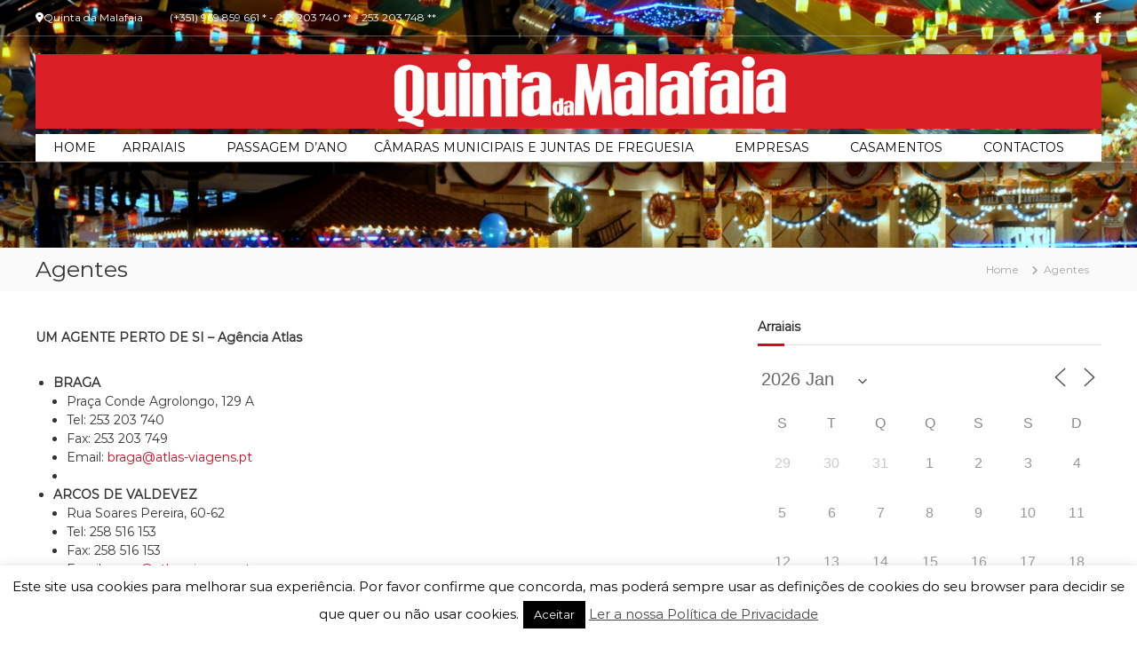

--- FILE ---
content_type: text/html; charset=UTF-8
request_url: https://quintadamalafaia.pt/agentes/
body_size: 26839
content:
<!DOCTYPE html>
<html lang="pt-PT">
<head>
<meta charset="UTF-8">
<meta name="viewport" content="width=device-width, initial-scale=1">
<link rel="profile" href="https://gmpg.org/xfn/11">

<meta name='robots' content='index, follow, max-image-preview:large, max-snippet:-1, max-video-preview:-1'/>
	<style>img:is([sizes="auto" i], [sizes^="auto," i]) {contain-intrinsic-size:3000px 1500px}</style>
	
	<!-- This site is optimized with the Yoast SEO plugin v26.8 - https://yoast.com/product/yoast-seo-wordpress/ -->
	<title>Agentes - Malafaia</title>
	<link rel="canonical" href="https://quintadamalafaia.pt/agentes/"/>
	<meta property="og:locale" content="pt_PT"/>
	<meta property="og:type" content="article"/>
	<meta property="og:title" content="Agentes - Malafaia"/>
	<meta property="og:description" content="UM AGENTE PERTO DE SI &#8211; Agência Atlas BRAGA Praça Conde Agrolongo, 129 A Tel: 253 203 740 Fax: 253 [&hellip;]"/>
	<meta property="og:url" content="https://quintadamalafaia.pt/agentes/"/>
	<meta property="og:site_name" content="Malafaia"/>
	<meta property="article:publisher" content="https://www.facebook.com/quintadamalafaia.pt/"/>
	<meta property="article:modified_time" content="2017-02-23T11:00:59+00:00"/>
	<meta name="twitter:card" content="summary_large_image"/>
	<script type="application/ld+json" class="yoast-schema-graph">{"@context":"https://schema.org","@graph":[{"@type":"WebPage","@id":"https://quintadamalafaia.pt/agentes/","url":"https://quintadamalafaia.pt/agentes/","name":"Agentes - Malafaia","isPartOf":{"@id":"https://quintadamalafaia.pt/#website"},"datePublished":"2017-02-01T16:20:50+00:00","dateModified":"2017-02-23T11:00:59+00:00","breadcrumb":{"@id":"https://quintadamalafaia.pt/agentes/#breadcrumb"},"inLanguage":"pt-PT","potentialAction":[{"@type":"ReadAction","target":["https://quintadamalafaia.pt/agentes/"]}]},{"@type":"BreadcrumbList","@id":"https://quintadamalafaia.pt/agentes/#breadcrumb","itemListElement":[{"@type":"ListItem","position":1,"name":"Início","item":"https://quintadamalafaia.pt/"},{"@type":"ListItem","position":2,"name":"Agentes"}]},{"@type":"WebSite","@id":"https://quintadamalafaia.pt/#website","url":"https://quintadamalafaia.pt/","name":"Malafaia","description":"O maior arraial minhoto do país","publisher":{"@id":"https://quintadamalafaia.pt/#organization"},"potentialAction":[{"@type":"SearchAction","target":{"@type":"EntryPoint","urlTemplate":"https://quintadamalafaia.pt/?s={search_term_string}"},"query-input":{"@type":"PropertyValueSpecification","valueRequired":true,"valueName":"search_term_string"}}],"inLanguage":"pt-PT"},{"@type":"Organization","@id":"https://quintadamalafaia.pt/#organization","name":"Quinta da Malafaia","url":"https://quintadamalafaia.pt/","logo":{"@type":"ImageObject","inLanguage":"pt-PT","@id":"https://quintadamalafaia.pt/#/schema/logo/image/","url":"https://quintadamalafaia.pt/wp-content/uploads/2017/01/logo_malafaia_b_2017-e1485861591257.png","contentUrl":"https://quintadamalafaia.pt/wp-content/uploads/2017/01/logo_malafaia_b_2017-e1485861591257.png","width":1800,"height":126,"caption":"Quinta da Malafaia"},"image":{"@id":"https://quintadamalafaia.pt/#/schema/logo/image/"},"sameAs":["https://www.facebook.com/quintadamalafaia.pt/"]}]}</script>
	<!-- / Yoast SEO plugin. -->


<link rel='dns-prefetch' href='//widgetlogic.org'/>
<link rel='dns-prefetch' href='//www.googletagmanager.com'/>
<link rel="alternate" type="application/rss+xml" title="Malafaia &raquo; Feed" href="https://quintadamalafaia.pt/feed/"/>
<link rel="alternate" type="application/rss+xml" title="Malafaia &raquo; Feed de comentários" href="https://quintadamalafaia.pt/comments/feed/"/>
<script type="text/javascript">//<![CDATA[
window._wpemojiSettings={"baseUrl":"https:\/\/s.w.org\/images\/core\/emoji\/16.0.1\/72x72\/","ext":".png","svgUrl":"https:\/\/s.w.org\/images\/core\/emoji\/16.0.1\/svg\/","svgExt":".svg","source":{"concatemoji":"https:\/\/quintadamalafaia.pt\/wp-includes\/js\/wp-emoji-release.min.js?ver=6.8.3"}};!function(s,n){var o,i,e;function c(e){try{var t={supportTests:e,timestamp:(new Date).valueOf()};sessionStorage.setItem(o,JSON.stringify(t))}catch(e){}}function p(e,t,n){e.clearRect(0,0,e.canvas.width,e.canvas.height),e.fillText(t,0,0);var t=new Uint32Array(e.getImageData(0,0,e.canvas.width,e.canvas.height).data),a=(e.clearRect(0,0,e.canvas.width,e.canvas.height),e.fillText(n,0,0),new Uint32Array(e.getImageData(0,0,e.canvas.width,e.canvas.height).data));return t.every(function(e,t){return e===a[t]})}function u(e,t){e.clearRect(0,0,e.canvas.width,e.canvas.height),e.fillText(t,0,0);for(var n=e.getImageData(16,16,1,1),a=0;a<n.data.length;a++)if(0!==n.data[a])return!1;return!0}function f(e,t,n,a){switch(t){case"flag":return n(e,"\ud83c\udff3\ufe0f\u200d\u26a7\ufe0f","\ud83c\udff3\ufe0f\u200b\u26a7\ufe0f")?!1:!n(e,"\ud83c\udde8\ud83c\uddf6","\ud83c\udde8\u200b\ud83c\uddf6")&&!n(e,"\ud83c\udff4\udb40\udc67\udb40\udc62\udb40\udc65\udb40\udc6e\udb40\udc67\udb40\udc7f","\ud83c\udff4\u200b\udb40\udc67\u200b\udb40\udc62\u200b\udb40\udc65\u200b\udb40\udc6e\u200b\udb40\udc67\u200b\udb40\udc7f");case"emoji":return!a(e,"\ud83e\udedf")}return!1}function g(e,t,n,a){var r="undefined"!=typeof WorkerGlobalScope&&self instanceof WorkerGlobalScope?new OffscreenCanvas(300,150):s.createElement("canvas"),o=r.getContext("2d",{willReadFrequently:!0}),i=(o.textBaseline="top",o.font="600 32px Arial",{});return e.forEach(function(e){i[e]=t(o,e,n,a)}),i}function t(e){var t=s.createElement("script");t.src=e,t.defer=!0,s.head.appendChild(t)}"undefined"!=typeof Promise&&(o="wpEmojiSettingsSupports",i=["flag","emoji"],n.supports={everything:!0,everythingExceptFlag:!0},e=new Promise(function(e){s.addEventListener("DOMContentLoaded",e,{once:!0})}),new Promise(function(t){var n=function(){try{var e=JSON.parse(sessionStorage.getItem(o));if("object"==typeof e&&"number"==typeof e.timestamp&&(new Date).valueOf()<e.timestamp+604800&&"object"==typeof e.supportTests)return e.supportTests}catch(e){}return null}();if(!n){if("undefined"!=typeof Worker&&"undefined"!=typeof OffscreenCanvas&&"undefined"!=typeof URL&&URL.createObjectURL&&"undefined"!=typeof Blob)try{var e="postMessage("+g.toString()+"("+[JSON.stringify(i),f.toString(),p.toString(),u.toString()].join(",")+"));",a=new Blob([e],{type:"text/javascript"}),r=new Worker(URL.createObjectURL(a),{name:"wpTestEmojiSupports"});return void(r.onmessage=function(e){c(n=e.data),r.terminate(),t(n)})}catch(e){}c(n=g(i,f,p,u))}t(n)}).then(function(e){for(var t in e)n.supports[t]=e[t],n.supports.everything=n.supports.everything&&n.supports[t],"flag"!==t&&(n.supports.everythingExceptFlag=n.supports.everythingExceptFlag&&n.supports[t]);n.supports.everythingExceptFlag=n.supports.everythingExceptFlag&&!n.supports.flag,n.DOMReady=!1,n.readyCallback=function(){n.DOMReady=!0}}).then(function(){return e}).then(function(){var e;n.supports.everything||(n.readyCallback(),(e=n.source||{}).concatemoji?t(e.concatemoji):e.wpemoji&&e.twemoji&&(t(e.twemoji),t(e.wpemoji)))}))}((window,document),window._wpemojiSettings);
//]]></script>

<style id='wp-emoji-styles-inline-css' type='text/css'>img.wp-smiley,img.emoji{display:inline!important;border:none!important;box-shadow:none!important;height:1em!important;width:1em!important;margin:0 .07em!important;vertical-align:-.1em!important;background:none!important;padding:0!important}</style>
<link rel='stylesheet' id='wp-block-library-css' href='https://quintadamalafaia.pt/wp-includes/css/dist/block-library/style.min.css?ver=6.8.3' type='text/css' media='all'/>
<style id='wp-block-library-theme-inline-css' type='text/css'>.wp-block-audio :where(figcaption){color:#555;font-size:13px;text-align:center}.is-dark-theme .wp-block-audio :where(figcaption){color:#ffffffa6}.wp-block-audio{margin:0 0 1em}.wp-block-code{border:1px solid #ccc;border-radius:4px;font-family:Menlo,Consolas,monaco,monospace;padding:.8em 1em}.wp-block-embed :where(figcaption){color:#555;font-size:13px;text-align:center}.is-dark-theme .wp-block-embed :where(figcaption){color:#ffffffa6}.wp-block-embed{margin:0 0 1em}.blocks-gallery-caption{color:#555;font-size:13px;text-align:center}.is-dark-theme .blocks-gallery-caption{color:#ffffffa6}:root :where(.wp-block-image figcaption){color:#555;font-size:13px;text-align:center}.is-dark-theme :root :where(.wp-block-image figcaption){color:#ffffffa6}.wp-block-image{margin:0 0 1em}.wp-block-pullquote{border-bottom:4px solid;border-top:4px solid;color:currentColor;margin-bottom:1.75em}.wp-block-pullquote cite,.wp-block-pullquote footer,.wp-block-pullquote__citation{color:currentColor;font-size:.8125em;font-style:normal;text-transform:uppercase}.wp-block-quote{border-left:.25em solid;margin:0 0 1.75em;padding-left:1em}.wp-block-quote cite,.wp-block-quote footer{color:currentColor;font-size:.8125em;font-style:normal;position:relative}.wp-block-quote:where(.has-text-align-right){border-left:none;border-right:.25em solid;padding-left:0;padding-right:1em}.wp-block-quote:where(.has-text-align-center){border:none;padding-left:0}.wp-block-quote.is-large,.wp-block-quote.is-style-large,.wp-block-quote:where(.is-style-plain){border:none}.wp-block-search .wp-block-search__label{font-weight:700}.wp-block-search__button{border:1px solid #ccc;padding:.375em .625em}:where(.wp-block-group.has-background){padding:1.25em 2.375em}.wp-block-separator.has-css-opacity{opacity:.4}.wp-block-separator{border:none;border-bottom:2px solid;margin-left:auto;margin-right:auto}.wp-block-separator.has-alpha-channel-opacity{opacity:1}.wp-block-separator:not(.is-style-wide):not(.is-style-dots){width:100px}.wp-block-separator.has-background:not(.is-style-dots){border-bottom:none;height:1px}.wp-block-separator.has-background:not(.is-style-wide):not(.is-style-dots){height:2px}.wp-block-table{margin:0 0 1em}.wp-block-table td,.wp-block-table th{word-break:normal}.wp-block-table :where(figcaption){color:#555;font-size:13px;text-align:center}.is-dark-theme .wp-block-table :where(figcaption){color:#ffffffa6}.wp-block-video :where(figcaption){color:#555;font-size:13px;text-align:center}.is-dark-theme .wp-block-video :where(figcaption){color:#ffffffa6}.wp-block-video{margin:0 0 1em}:root :where(.wp-block-template-part.has-background){margin-bottom:0;margin-top:0;padding:1.25em 2.375em}</style>
<style id='classic-theme-styles-inline-css' type='text/css'>.wp-block-button__link{color:#fff;background-color:#32373c;border-radius:9999px;box-shadow:none;text-decoration:none;padding:calc(.667em + 2px) calc(1.333em + 2px);font-size:1.125em}.wp-block-file__button{background:#32373c;color:#fff;text-decoration:none}</style>
<link rel='stylesheet' id='wp-components-css' href='https://quintadamalafaia.pt/wp-includes/css/dist/components/style.min.css?ver=6.8.3' type='text/css' media='all'/>
<link rel='stylesheet' id='wp-preferences-css' href='https://quintadamalafaia.pt/wp-includes/css/dist/preferences/style.min.css?ver=6.8.3' type='text/css' media='all'/>
<link rel='stylesheet' id='wp-block-editor-css' href='https://quintadamalafaia.pt/wp-includes/css/dist/block-editor/style.min.css?ver=6.8.3' type='text/css' media='all'/>
<link rel='stylesheet' id='popup-maker-block-library-style-css' href='https://quintadamalafaia.pt/wp-content/plugins/popup-maker/dist/packages/block-library-style.css?ver=dbea705cfafe089d65f1' type='text/css' media='all'/>
<link rel='stylesheet' id='block-widget-css' href='https://quintadamalafaia.pt/wp-content/plugins/widget-logic/block_widget/css/widget.css?ver=1768271672' type='text/css' media='all'/>
<style id='global-styles-inline-css' type='text/css'>:root{--wp--preset--aspect-ratio--square:1;--wp--preset--aspect-ratio--4-3: 4/3;--wp--preset--aspect-ratio--3-4: 3/4;--wp--preset--aspect-ratio--3-2: 3/2;--wp--preset--aspect-ratio--2-3: 2/3;--wp--preset--aspect-ratio--16-9: 16/9;--wp--preset--aspect-ratio--9-16: 9/16;--wp--preset--color--black:#000;--wp--preset--color--cyan-bluish-gray:#abb8c3;--wp--preset--color--white:#fff;--wp--preset--color--pale-pink:#f78da7;--wp--preset--color--vivid-red:#cf2e2e;--wp--preset--color--luminous-vivid-orange:#ff6900;--wp--preset--color--luminous-vivid-amber:#fcb900;--wp--preset--color--light-green-cyan:#7bdcb5;--wp--preset--color--vivid-green-cyan:#00d084;--wp--preset--color--pale-cyan-blue:#8ed1fc;--wp--preset--color--vivid-cyan-blue:#0693e3;--wp--preset--color--vivid-purple:#9b51e0;--wp--preset--gradient--vivid-cyan-blue-to-vivid-purple:linear-gradient(135deg,rgba(6,147,227,1) 0%,#9b51e0 100%);--wp--preset--gradient--light-green-cyan-to-vivid-green-cyan:linear-gradient(135deg,#7adcb4 0%,#00d082 100%);--wp--preset--gradient--luminous-vivid-amber-to-luminous-vivid-orange:linear-gradient(135deg,rgba(252,185,0,1) 0%,rgba(255,105,0,1) 100%);--wp--preset--gradient--luminous-vivid-orange-to-vivid-red:linear-gradient(135deg,rgba(255,105,0,1) 0%,#cf2e2e 100%);--wp--preset--gradient--very-light-gray-to-cyan-bluish-gray:linear-gradient(135deg,#eee 0%,#a9b8c3 100%);--wp--preset--gradient--cool-to-warm-spectrum:linear-gradient(135deg,#4aeadc 0%,#9778d1 20%,#cf2aba 40%,#ee2c82 60%,#fb6962 80%,#fef84c 100%);--wp--preset--gradient--blush-light-purple:linear-gradient(135deg,#ffceec 0%,#9896f0 100%);--wp--preset--gradient--blush-bordeaux:linear-gradient(135deg,#fecda5 0%,#fe2d2d 50%,#6b003e 100%);--wp--preset--gradient--luminous-dusk:linear-gradient(135deg,#ffcb70 0%,#c751c0 50%,#4158d0 100%);--wp--preset--gradient--pale-ocean:linear-gradient(135deg,#fff5cb 0%,#b6e3d4 50%,#33a7b5 100%);--wp--preset--gradient--electric-grass:linear-gradient(135deg,#caf880 0%,#71ce7e 100%);--wp--preset--gradient--midnight:linear-gradient(135deg,#020381 0%,#2874fc 100%);--wp--preset--font-size--small:13px;--wp--preset--font-size--medium:20px;--wp--preset--font-size--large:36px;--wp--preset--font-size--x-large:42px;--wp--preset--spacing--20:.44rem;--wp--preset--spacing--30:.67rem;--wp--preset--spacing--40:1rem;--wp--preset--spacing--50:1.5rem;--wp--preset--spacing--60:2.25rem;--wp--preset--spacing--70:3.38rem;--wp--preset--spacing--80:5.06rem;--wp--preset--shadow--natural:6px 6px 9px rgba(0,0,0,.2);--wp--preset--shadow--deep:12px 12px 50px rgba(0,0,0,.4);--wp--preset--shadow--sharp:6px 6px 0 rgba(0,0,0,.2);--wp--preset--shadow--outlined:6px 6px 0 -3px rgba(255,255,255,1) , 6px 6px rgba(0,0,0,1);--wp--preset--shadow--crisp:6px 6px 0 rgba(0,0,0,1)}:where(.is-layout-flex){gap:.5em}:where(.is-layout-grid){gap:.5em}body .is-layout-flex{display:flex}.is-layout-flex{flex-wrap:wrap;align-items:center}.is-layout-flex > :is(*, div){margin:0}body .is-layout-grid{display:grid}.is-layout-grid > :is(*, div){margin:0}:where(.wp-block-columns.is-layout-flex){gap:2em}:where(.wp-block-columns.is-layout-grid){gap:2em}:where(.wp-block-post-template.is-layout-flex){gap:1.25em}:where(.wp-block-post-template.is-layout-grid){gap:1.25em}.has-black-color{color:var(--wp--preset--color--black)!important}.has-cyan-bluish-gray-color{color:var(--wp--preset--color--cyan-bluish-gray)!important}.has-white-color{color:var(--wp--preset--color--white)!important}.has-pale-pink-color{color:var(--wp--preset--color--pale-pink)!important}.has-vivid-red-color{color:var(--wp--preset--color--vivid-red)!important}.has-luminous-vivid-orange-color{color:var(--wp--preset--color--luminous-vivid-orange)!important}.has-luminous-vivid-amber-color{color:var(--wp--preset--color--luminous-vivid-amber)!important}.has-light-green-cyan-color{color:var(--wp--preset--color--light-green-cyan)!important}.has-vivid-green-cyan-color{color:var(--wp--preset--color--vivid-green-cyan)!important}.has-pale-cyan-blue-color{color:var(--wp--preset--color--pale-cyan-blue)!important}.has-vivid-cyan-blue-color{color:var(--wp--preset--color--vivid-cyan-blue)!important}.has-vivid-purple-color{color:var(--wp--preset--color--vivid-purple)!important}.has-black-background-color{background-color:var(--wp--preset--color--black)!important}.has-cyan-bluish-gray-background-color{background-color:var(--wp--preset--color--cyan-bluish-gray)!important}.has-white-background-color{background-color:var(--wp--preset--color--white)!important}.has-pale-pink-background-color{background-color:var(--wp--preset--color--pale-pink)!important}.has-vivid-red-background-color{background-color:var(--wp--preset--color--vivid-red)!important}.has-luminous-vivid-orange-background-color{background-color:var(--wp--preset--color--luminous-vivid-orange)!important}.has-luminous-vivid-amber-background-color{background-color:var(--wp--preset--color--luminous-vivid-amber)!important}.has-light-green-cyan-background-color{background-color:var(--wp--preset--color--light-green-cyan)!important}.has-vivid-green-cyan-background-color{background-color:var(--wp--preset--color--vivid-green-cyan)!important}.has-pale-cyan-blue-background-color{background-color:var(--wp--preset--color--pale-cyan-blue)!important}.has-vivid-cyan-blue-background-color{background-color:var(--wp--preset--color--vivid-cyan-blue)!important}.has-vivid-purple-background-color{background-color:var(--wp--preset--color--vivid-purple)!important}.has-black-border-color{border-color:var(--wp--preset--color--black)!important}.has-cyan-bluish-gray-border-color{border-color:var(--wp--preset--color--cyan-bluish-gray)!important}.has-white-border-color{border-color:var(--wp--preset--color--white)!important}.has-pale-pink-border-color{border-color:var(--wp--preset--color--pale-pink)!important}.has-vivid-red-border-color{border-color:var(--wp--preset--color--vivid-red)!important}.has-luminous-vivid-orange-border-color{border-color:var(--wp--preset--color--luminous-vivid-orange)!important}.has-luminous-vivid-amber-border-color{border-color:var(--wp--preset--color--luminous-vivid-amber)!important}.has-light-green-cyan-border-color{border-color:var(--wp--preset--color--light-green-cyan)!important}.has-vivid-green-cyan-border-color{border-color:var(--wp--preset--color--vivid-green-cyan)!important}.has-pale-cyan-blue-border-color{border-color:var(--wp--preset--color--pale-cyan-blue)!important}.has-vivid-cyan-blue-border-color{border-color:var(--wp--preset--color--vivid-cyan-blue)!important}.has-vivid-purple-border-color{border-color:var(--wp--preset--color--vivid-purple)!important}.has-vivid-cyan-blue-to-vivid-purple-gradient-background{background:var(--wp--preset--gradient--vivid-cyan-blue-to-vivid-purple)!important}.has-light-green-cyan-to-vivid-green-cyan-gradient-background{background:var(--wp--preset--gradient--light-green-cyan-to-vivid-green-cyan)!important}.has-luminous-vivid-amber-to-luminous-vivid-orange-gradient-background{background:var(--wp--preset--gradient--luminous-vivid-amber-to-luminous-vivid-orange)!important}.has-luminous-vivid-orange-to-vivid-red-gradient-background{background:var(--wp--preset--gradient--luminous-vivid-orange-to-vivid-red)!important}.has-very-light-gray-to-cyan-bluish-gray-gradient-background{background:var(--wp--preset--gradient--very-light-gray-to-cyan-bluish-gray)!important}.has-cool-to-warm-spectrum-gradient-background{background:var(--wp--preset--gradient--cool-to-warm-spectrum)!important}.has-blush-light-purple-gradient-background{background:var(--wp--preset--gradient--blush-light-purple)!important}.has-blush-bordeaux-gradient-background{background:var(--wp--preset--gradient--blush-bordeaux)!important}.has-luminous-dusk-gradient-background{background:var(--wp--preset--gradient--luminous-dusk)!important}.has-pale-ocean-gradient-background{background:var(--wp--preset--gradient--pale-ocean)!important}.has-electric-grass-gradient-background{background:var(--wp--preset--gradient--electric-grass)!important}.has-midnight-gradient-background{background:var(--wp--preset--gradient--midnight)!important}.has-small-font-size{font-size:var(--wp--preset--font-size--small)!important}.has-medium-font-size{font-size:var(--wp--preset--font-size--medium)!important}.has-large-font-size{font-size:var(--wp--preset--font-size--large)!important}.has-x-large-font-size{font-size:var(--wp--preset--font-size--x-large)!important}:where(.wp-block-post-template.is-layout-flex){gap:1.25em}:where(.wp-block-post-template.is-layout-grid){gap:1.25em}:where(.wp-block-columns.is-layout-flex){gap:2em}:where(.wp-block-columns.is-layout-grid){gap:2em}:root :where(.wp-block-pullquote){font-size:1.5em;line-height:1.6}</style>
<link rel='stylesheet' id='dashicons-css' href='https://quintadamalafaia.pt/wp-includes/css/dashicons.min.css?ver=6.8.3' type='text/css' media='all'/>
<link rel='stylesheet' id='admin-bar-css' href='https://quintadamalafaia.pt/wp-includes/css/admin-bar.min.css?ver=6.8.3' type='text/css' media='all'/>
<style id='admin-bar-inline-css' type='text/css'>#p404RedirectChart .canvasjs-chart-credit{display:none!important}#p404RedirectChart canvas{border-radius:6px}.p404-redirect-adminbar-weekly-title{font-weight:bold;font-size:14px;color:#fff;margin-bottom:6px}#wpadminbar #wp-admin-bar-p404_free_top_button .ab-icon:before{content:"\f103";color:#dc3545;top:3px}#wp-admin-bar-p404_free_top_button .ab-item{min-width:80px!important;padding:0!important}.p404-redirect-adminbar-dropdown-wrap{min-width:0;padding:0;position:static!important}#wpadminbar #wp-admin-bar-p404_free_top_button_dropdown{position:static!important}#wpadminbar #wp-admin-bar-p404_free_top_button_dropdown .ab-item{padding:0!important;margin:0!important}.p404-redirect-dropdown-container{min-width:340px;padding:18px 18px 12px 18px;background:#23282d!important;color:#fff;border-radius:12px;box-shadow:0 8px 32px rgba(0,0,0,.25);margin-top:10px;position:relative!important;z-index:999999!important;display:block!important;border:1px solid #444}#wpadminbar #wp-admin-bar-p404_free_top_button .p404-redirect-dropdown-container{display:none!important}#wpadminbar #wp-admin-bar-p404_free_top_button:hover .p404-redirect-dropdown-container{display:block!important}#wpadminbar #wp-admin-bar-p404_free_top_button:hover #wp-admin-bar-p404_free_top_button_dropdown .p404-redirect-dropdown-container{display:block!important}.p404-redirect-card{background:#2c3338;border-radius:8px;padding:18px 18px 12px 18px;box-shadow:0 2px 8px rgba(0,0,0,.07);display:flex;flex-direction:column;align-items:flex-start;border:1px solid #444}.p404-redirect-btn{display:inline-block;background:#dc3545;color:#fff!important;font-weight:bold;padding:5px 22px;border-radius:8px;text-decoration:none;font-size:17px;transition:background .2s , box-shadow .2s;margin-top:8px;box-shadow:0 2px 8px rgba(220,53,69,.15);text-align:center;line-height:1.6}.p404-redirect-btn:hover{background:#c82333;color:#fff!important;box-shadow:0 4px 16px rgba(220,53,69,.25)}#wpadminbar .ab-top-menu>li:hover>.ab-item,#wpadminbar .ab-top-menu>li.hover>.ab-item{z-index:auto}#wpadminbar #wp-admin-bar-p404_free_top_button:hover>.ab-item{z-index:999998!important}</style>
<link rel='stylesheet' id='contact-form-7-css' href='https://quintadamalafaia.pt/wp-content/plugins/contact-form-7/includes/css/styles.css?ver=6.1.4' type='text/css' media='all'/>
<link rel='stylesheet' id='cookie-law-info-css' href='https://quintadamalafaia.pt/wp-content/plugins/cookie-law-info/legacy/public/css/cookie-law-info-public.css?ver=3.3.9.1' type='text/css' media='all'/>
<link rel='stylesheet' id='cookie-law-info-gdpr-css' href='https://quintadamalafaia.pt/wp-content/plugins/cookie-law-info/legacy/public/css/cookie-law-info-gdpr.css?ver=3.3.9.1' type='text/css' media='all'/>
<link rel='stylesheet' id='events-manager-css' href='https://quintadamalafaia.pt/wp-content/plugins/events-manager/includes/css/events-manager.min.css?ver=7.2.3.1' type='text/css' media='all'/>
<link rel='stylesheet' id='cff-css' href='https://quintadamalafaia.pt/wp-content/plugins/custom-facebook-feed/assets/css/cff-style.min.css?ver=4.3.4' type='text/css' media='all'/>
<link rel='stylesheet' id='sb-font-awesome-css' href='https://quintadamalafaia.pt/wp-content/plugins/custom-facebook-feed/assets/css/font-awesome.min.css?ver=4.7.0' type='text/css' media='all'/>
<link rel='stylesheet' id='font-awesome-4-css' href='https://quintadamalafaia.pt/wp-content/themes/flash/css/v4-shims.min.css?ver=4.7.0' type='text/css' media='all'/>
<link rel='stylesheet' id='font-awesome-all-css' href='https://quintadamalafaia.pt/wp-content/themes/flash/css/all.min.css?ver=6.7.2' type='text/css' media='all'/>
<link rel='stylesheet' id='font-awesome-solid-css' href='https://quintadamalafaia.pt/wp-content/themes/flash/css/solid.min.css?ver=6.7.2' type='text/css' media='all'/>
<link rel='stylesheet' id='font-awesome-regular-css' href='https://quintadamalafaia.pt/wp-content/themes/flash/css/regular.min.css?ver=6.7.2' type='text/css' media='all'/>
<link rel='stylesheet' id='font-awesome-brands-css' href='https://quintadamalafaia.pt/wp-content/themes/flash/css/brands.min.css?ver=6.7.2' type='text/css' media='all'/>
<link rel='stylesheet' id='flash-style-css' href='https://quintadamalafaia.pt/wp-content/themes/flash/style.css?ver=6.8.3' type='text/css' media='all'/>
<style id='flash-style-inline-css' type='text/css'>body{background-color:#fff}#site-navigation ul li:hover>a,#site-navigation ul li.current-menu-item>a,#site-navigation ul li.current_page_item>a,#site-navigation ul li.current_page_ancestor>a,#site-navigation ul li.current-menu-ancestor>a,#site-navigation ul.sub-menu li:hover>a,#site-navigation ul li ul.sub-menu li.menu-item-has-children ul li:hover>a,#site-navigation ul li ul.sub-menu li.menu-item-has-children:hover>.menu-item,body.transparent #masthead .header-bottom #site-navigation ul li:hover>.menu-item,body.transparent #masthead .header-bottom #site-navigation ul li:hover>a,body.transparent #masthead .header-bottom #site-navigation ul.sub-menu li:hover>a,body.transparent #masthead .header-bottom #site-navigation ul.sub-menu li.menu-item-has-children ul li:hover>a,body.transparent.header-sticky #masthead-sticky-wrapper #masthead .header-bottom #site-navigation ul.sub-menu li>a:hover,.tg-service-widget .service-title-wrap a:hover,.tg-service-widget .service-more,.feature-product-section .button-group button:hover,.fun-facts-section .fun-facts-icon-wrap,.fun-facts-section .tg-fun-facts-widget.tg-fun-facts-layout-2 .counter-wrapper,.blog-section .tg-blog-widget-layout-2 .blog-content .read-more-container .read-more a,footer.footer-layout #top-footer .widget-title::first-letter,footer.footer-layout #top-footer .widget ul li a:hover,footer.footer-layout #bottom-footer .copyright .copyright-text a:hover,footer.footer-layout #bottom-footer .footer-menu ul li a:hover,.archive #primary .entry-content-block h2.entry-title a:hover,.blog #primary .entry-content-block h2.entry-title a:hover,#secondary .widget ul li a:hover,.woocommerce-Price-amount.amount,.team-wrapper .team-content-wrapper .team-social a:hover,.testimonial-container .testimonial-wrapper .testimonial-slide .testominial-content-wrapper .testimonial-icon,.footer-menu li a:hover,.tg-feature-product-filter-layout .button.is-checked:hover,.testimonial-container .testimonial-icon,#site-navigation ul li.menu-item-has-children:hover>.sub-toggle,#secondary .widget ul li a,#comments .comment-list article.comment-body .reply a,.tg-slider-widget .btn-wrapper a{color:#f54337}.feature-product-section .tg-feature-product-layout-2 .tg-container .tg-column-wrapper .tg-feature-product-widget .featured-image-desc,#respond #commentform .form-submit input:hover,.blog-section .tg-blog-widget-layout-1 .tg-blog-widget:hover,#scroll-up,.header-bottom .search-wrap .search-box .searchform .btn:hover,.header-bottom .cart-wrap .flash-cart-views a span,body.transparent #masthead .header-bottom #site-navigation ul li a::before,.tg-slider-widget.slider-dark .btn-wrapper a:hover,.section-title:after,.about-section .about-content-wrapper .btn-wrapper a,.tg-service-widget .service-icon-wrap,.team-wrapper .team-content-wrapper .team-designation:after,.call-to-action-section .btn-wrapper a:hover,.blog-section .tg-blog-widget-layout-1:hover,.blog-section .tg-blog-widget-layout-2 .post-image .entry-date,.blog-section .tg-blog-widget-layout-2 .blog-content .post-readmore,.pricing-table-section .tg-pricing-table-widget:hover,.pricing-table-section .tg-pricing-table-widget.tg-pricing-table-layout-2 .pricing,.pricing-table-section .tg-pricing-table-widget.tg-pricing-table-layout-2 .btn-wrapper a,footer.footer-layout #top-footer .widget_tag_cloud .tagcloud a:hover,#secondary .widget-title:after,#secondary .searchform .btn:hover,#primary .searchform .btn:hover,#respond #commentform .form-submit input,.woocommerce ul.products li.product .onsale,.woocommerce ul.products li.product .button,.woocommerce #respond input#submit.alt,.woocommerce a.button.alt,.woocommerce button.button.alt,.woocommerce input.button.alt,.added_to_cart.wc-forward,.testimonial-container .swiper-pagination.testimonial-pager .swiper-pagination-bullet:hover,.testimonial-container .swiper-pagination.testimonial-pager .swiper-pagination-bullet.swiper-pagination-bullet-active,.header-bottom .searchform .btn,.navigation .nav-links a:hover,.bttn:hover,button,input[type="button"]:hover,input[type="reset"]:hover,input[type="submit"]:hover,.tg-slider-widget .btn-wrapper a:hover{background-color:#f54337}body.transparent.header-sticky #masthead-sticky-wrapper #masthead .header-bottom .search-wrap .search-icon:hover,body.transparent #masthead .header-bottom .search-wrap .search-icon:hover,.header-bottom .search-wrap .search-icon:hover,#comments .comment-list article.comment-body .reply a::before,.tg-slider-widget .btn-wrapper a,.tg-slider-widget .btn-wrapper a:hover{border-color:#f54337}body.transparent.header-sticky #masthead-sticky-wrapper.is-sticky #masthead .header-bottom #site-navigation ul li.current-flash-item a,#site-navigation ul li.current-flash-item a,body.transparent.header-sticky #masthead-sticky-wrapper #masthead .header-bottom .search-wrap .search-icon:hover,body.transparent #masthead .header-bottom .search-wrap .search-icon:hover,.header-bottom .search-wrap .search-icon:hover{color:#f54337}.tg-slider-widget.slider-dark .btn-wrapper a:hover,.call-to-action-section .btn-wrapper a:hover,footer.footer-layout #top-footer .widget_tag_cloud .tagcloud a:hover{border-color:#f54337}body.transparent.header-sticky #masthead-sticky-wrapper #masthead .header-bottom #site-navigation ul li:hover>a,body.transparent #masthead .header-bottom #site-navigation ul li:hover .sub-toggle{color:#f54337}.tg-service-widget .service-icon-wrap:after{border-top-color:#f54337}.feature-product-section .tg-feature-product-widget .featured-image-desc::before,.blog-section .row:nth-child(odd) .tg-blog-widget:hover .post-image::before,.blog-section .row:nth-child(2n) .tg-blog-widget:hover .post-image::before{border-right-color:#f54337}.feature-product-section .tg-feature-product-widget .featured-image-desc::before,.blog-section .row:nth-child(odd) .tg-blog-widget:hover .post-image::before,footer.footer-layout #top-footer .widget-title{border-left-color:#f54337}.tg-slider-widget .swiper-button-next::before,.tg-slider-widget .swiper-button-prev::before,.tg-slider-widget .caption-title,.section-title-wrapper .section-title,.tg-service-widget .service-title-wrap a ,.team-wrapper .team-content-wrapper .team-title a,.testimonial-container .testimonial-wrapper .testimonial-slide .testimonial-client-detail .client-detail-block .testimonial-title,.blog-section .row:nth-child(odd) .blog-content .entry-title a,.blog-section .row:nth-child(even) .blog-content .entry-title a,.blog-section .tg-blog-widget:hover .blog-content .entry-title a:hover,.blog-section .tg-blog-widget-layout-2 .tg-blog-widget:hover .blog-content .entry-title a,.pricing-table-section .tg-pricing-table-widget .pricing-table-title ,.pricing-table-section .tg-pricing-table-widget .pricing,.pricing-table-section .tg-pricing-table-widget .btn-wrapper a,.pricing-table-section .tg-pricing-table-widget.standard .popular-batch,.single-post #primary .author-description .author-description-block .author-title,.section-title-wrapper .section-title,.tg-service-widget .service-title-wrap a,.tg-service-widget .service-title-wrap a,.blog-section .tg-blog-widget-layout-2 .entry-title a,.entry-content-block .entry-title a,.blog #primary .entry-content-block .entry-content,.breadcrumb-trail.breadcrumbs .trail-title,#secondary .widget-title,#secondary .widget ul li,.archive #primary .entry-content-block .entry-content,.entry-content, .entry-summary,#comments .comments-title,#comments .comment-list article.comment-body .comment-content,.comment-reply-title,.search .entry-title a,.section-title,.blog-section .row:nth-child(odd) .entry-summary,.blog-section .row:nth-child(even) .entry-summary,.blog-wrapper .entry-title a,.tg-blog-widget-layout-3 .entry-title a,.feature-product-section .tg-feature-product-widget .feature-title-wrap a,.team-wrapper .team-title,.testimonial-container .testimonial-content{color:#333}.header-bottom .search-wrap .search-box .searchform .btn,.testimonial-container .swiper-pagination.testimonial-pager .swiper-pagination-bullet{background-color:#333}.feature-product-section .tg-feature-product-layout-2 .tg-container .tg-column-wrapper .tg-feature-product-widget .featured-image-desc::before{border-right-color:#333}.tg-service-widget .service-content-wrap,.section-title-wrapper .section-description,.team-wrapper .team-content-wrapper .team-content,.testimonial-container .testimonial-wrapper .testimonial-slide .testominial-content-wrapper .testimonial-content, button, input, select, textarea,.entry-meta a,.cat-links a,.entry-footer a,.entry-meta span,.single .entry-content-block .entry-footer span a,.single .entry-content-block .entry-footer span,#comments .comment-list article.comment-body .comment-metadata a,#comments .comment-list article.comment-body .comment-author,#respond #commentform p,.testimonial-container .testimonial-degicnation,.fun-facts-section .fun-facts-title-wrap,.blog-section .row:nth-child(odd) .entry-meta a,.blog-section .row:nth-child(even) .entry-meta a,.tg-blog-widget-layout-2 .read-more-container .entry-author a,.blog-section .tg-blog-widget-layout-2 .read-more-container .entry-author,.tg-slider-widget .caption-desc {color:#777}@media (max-width:980px){#site-navigation ul li.menu-item-has-children .sub-toggle{background-color:#f54337}}@media screen and (min-width:56.875em){.main-navigation li:hover>a,.main-navigation li.focus>a{color:#f54337}.main-navigation ul ul,.main-navigation ul ul li{border-color:rgba(51,51,51,.2)}.main-navigation ul ul:before{border-top-color:rgba(51,51,51,.2);border-bottom-color:rgba(51,51,51,.2)}}#site-navigation ul li:hover>a,#site-navigation ul li.current-menu-item>a,#site-navigation ul li.current_page_item>a,#site-navigation ul li.current_page_ancestor>a,#site-navigation ul li.current-menu-ancestor>a,#site-navigation ul.sub-menu li:hover>a,#site-navigation ul li ul.sub-menu li.menu-item-has-children ul li:hover>a,#site-navigation ul li ul.sub-menu li.menu-item-has-children:hover>.menu-item,body.transparent #masthead .header-bottom #site-navigation ul li:hover>.menu-item,body.transparent #masthead .header-bottom #site-navigation ul li:hover>a,body.transparent #masthead .header-bottom #site-navigation ul.sub-menu li:hover>a,body.transparent #masthead .header-bottom #site-navigation ul.sub-menu li.menu-item-has-children ul li:hover>a,body.transparent.header-sticky #masthead-sticky-wrapper #masthead .header-bottom #site-navigation ul.sub-menu li>a:hover,.tg-service-widget .service-title-wrap a:hover,.tg-service-widget .service-more,.feature-product-section .button-group button:hover,.fun-facts-section .fun-facts-icon-wrap,.fun-facts-section .tg-fun-facts-widget.tg-fun-facts-layout-2 .counter-wrapper,.blog-section .tg-blog-widget-layout-2 .blog-content .read-more-container .read-more a,footer.footer-layout #top-footer .widget-title::first-letter,footer.footer-layout #top-footer .widget ul li a:hover,footer.footer-layout #bottom-footer .copyright .copyright-text a:hover,footer.footer-layout #bottom-footer .footer-menu ul li a:hover,.archive #primary .entry-content-block h2.entry-title a:hover,.blog #primary .entry-content-block h2.entry-title a:hover,#secondary .widget ul li a:hover,.woocommerce-Price-amount.amount,.team-wrapper .team-content-wrapper .team-social a:hover,.testimonial-container .testimonial-wrapper .testimonial-slide .testominial-content-wrapper .testimonial-icon,.footer-menu li a:hover,.tg-feature-product-filter-layout .button.is-checked:hover,.testimonial-container .testimonial-icon,#site-navigation ul li.menu-item-has-children:hover>.sub-toggle,.woocommerce-error::before,.woocommerce-info::before,.woocommerce-message::before,#primary .post .entry-content-block .entry-meta a:hover,#primary .post .entry-content-block .entry-meta span:hover,.entry-meta span:hover a,.post .entry-content-block .entry-footer span a:hover,#secondary .widget ul li a,#comments .comment-list article.comment-body .reply a,.tg-slider-widget .btn-wrapper a,.entry-content a,.related-posts-wrapper .entry-title a:hover,.related-posts-wrapper .entry-meta>span a:hover{color:#ce0b21}.blog-section .tg-blog-widget-layout-1 .tg-blog-widget:hover,#scroll-up,.header-bottom .search-wrap .search-box .searchform .btn:hover,.header-bottom .cart-wrap .flash-cart-views a span,body.transparent #masthead .header-bottom #site-navigation ul li a::before,.tg-slider-widget.slider-dark .btn-wrapper a:hover,.section-title:after,.about-section .about-content-wrapper .btn-wrapper a,.tg-service-widget .service-icon-wrap,.team-wrapper .team-content-wrapper .team-designation:after,.call-to-action-section .btn-wrapper a:hover,.blog-section .tg-blog-widget-layout-1:hover,.blog-section .tg-blog-widget-layout-2 .post-image .entry-date,.blog-section .tg-blog-widget-layout-2 .blog-content .post-readmore,.pricing-table-section .tg-pricing-table-widget:hover,.pricing-table-section .tg-pricing-table-widget.tg-pricing-table-layout-2 .pricing,.pricing-table-section .tg-pricing-table-widget.tg-pricing-table-layout-2 .btn-wrapper a,footer.footer-layout #top-footer .widget_tag_cloud .tagcloud a:hover,#secondary .widget-title:after,#secondary .searchform .btn:hover,#primary .searchform .btn:hover,#respond #commentform .form-submit input,.woocommerce span.onsale,.woocommerce ul.products li.product .onsale,.woocommerce ul.products li.product .button,.woocommerce #respond input#submit.alt,.woocommerce a.button.alt,.woocommerce button.button.alt,.woocommerce input.button.alt,.added_to_cart.wc-forward,.testimonial-container .swiper-pagination.testimonial-pager .swiper-pagination-bullet:hover,.testimonial-container .swiper-pagination.testimonial-pager .swiper-pagination-bullet.swiper-pagination-bullet-active,.header-bottom .searchform .btn,.navigation .nav-links a:hover,.bttn:hover,button,input[type="button"]:hover,input[type="reset"]:hover,input[type="submit"]:hover,.tg-slider-widget .btn-wrapper a:hover{background-color:#ce0b21}.feature-product-section .tg-feature-product-layout-2 .tg-container .tg-column-wrapper .tg-feature-product-widget .featured-image-desc,.tg-team-widget.tg-team-layout-3 .team-wrapper .team-img .team-social{background-color:rgba(206,11,33,.8)}#respond #commentform .form-submit input:hover{background-color:#ba000d}.tg-slider-widget.slider-dark .btn-wrapper a:hover,.call-to-action-section .btn-wrapper a:hover,footer.footer-layout #top-footer .widget_tag_cloud .tagcloud a:hover,.woocommerce-error,.woocommerce-info,.woocommerce-message,#comments .comment-list article.comment-body .reply a::before,.tg-slider-widget .btn-wrapper a,.tg-slider-widget .btn-wrapper a:hover{border-color:#ce0b21}body.transparent.header-sticky #masthead-sticky-wrapper.is-sticky #site-navigation ul li.current-flash-item a,#site-navigation ul li.current-flash-item a,body.transparent.header-sticky #masthead-sticky-wrapper #site-navigation ul li:hover>a,body.transparent #site-navigation ul li:hover .sub-toggle{color:#ce0b21}.tg-service-widget .service-icon-wrap:after{border-top-color:#ce0b21}body.transparent.header-sticky #masthead-sticky-wrapper .search-wrap .search-icon:hover,body.transparent .search-wrap .search-icon:hover,.header-bottom .search-wrap .search-icon:hover{border-color:#ce0b21}body.transparent.header-sticky #masthead-sticky-wrapper .search-wrap .search-icon:hover,body.transparent #masthead .header-bottom .search-wrap .search-icon:hover,.header-bottom .search-wrap .search-icon:hover,.breadcrumb-trail.breadcrumbs .trail-items li:first-child span:hover,.breadcrumb-trail.breadcrumbs .trail-items li span:hover a{color:#ce0b21}.woocommerce ul.products li.product .button:hover,.woocommerce #respond input#submit.alt:hover,.woocommerce a.button.alt:hover,.woocommerce button.button.alt:hover,.woocommerce input.button.alt:hover,.added_to_cart.wc-forward:hover{background-color:#ba000d}#preloader-background span{background-color:#ba000d}#preloader-background span{--primary-color:#ba000d}.feature-product-section .tg-feature-product-widget .featured-image-desc::before,.blog-section .row:nth-child(odd) .tg-blog-widget:hover .post-image::before{border-right-color:#ce0b21}.feature-product-section .tg-feature-product-widget .featured-image-desc::before,.blog-section .row:nth-child(odd) .tg-blog-widget:hover .post-image::before,footer.footer-layout #top-footer .widget-title,.blog-section .row:nth-child(2n) .tg-blog-widget:hover .post-image::before{border-left-color:#ce0b21}.blog-section .tg-blog-widget-layout-2 .entry-title a:hover,.blog-section .tg-blog-widget-layout-2 .tg-blog-widget:hover .blog-content .entry-title a:hover,.tg-blog-widget-layout-2 .read-more-container .entry-author:hover a,.tg-blog-widget-layout-2 .read-more-container .entry-author:hover,.blog-section .tg-blog-widget-layout-2 .read-more-container .read-more:hover a{color:#ba000d}.tg-service-widget .service-more:hover{color:#ba000d}@media (max-width:980px){#site-navigation ul li.menu-item-has-children span.sub-toggle{background-color:#ce0b21}}@media screen and (min-width:56.875em){.main-navigation li:hover>a,.main-navigation li.focus>a{color:#ce0b21}}.site-branding{margin:0 auto 0 0}.site-branding .site-title,.site-description{clip:rect(1px,1px,1px,1px);position:absolute!important;height:1px;width:1px;overflow:hidden}.logo .logo-text{padding:0}</style>
<link rel='stylesheet' id='responsive-css' href='https://quintadamalafaia.pt/wp-content/themes/flash/css/responsive.min.css?ver=6.8.3' type='text/css' media=''/>
<link rel='stylesheet' id='slb_core-css' href='https://quintadamalafaia.pt/wp-content/plugins/simple-lightbox/client/css/app.css?ver=2.9.4' type='text/css' media='all'/>
<link rel='stylesheet' id='popup-maker-site-css' href='//quintadamalafaia.pt/wp-content/uploads/pum/pum-site-styles.css?generated=1768910905&#038;ver=1.21.5' type='text/css' media='all'/>
<script type="text/javascript" src="https://quintadamalafaia.pt/wp-includes/js/tinymce/tinymce.min.js?ver=49110-20250317" id="wp-tinymce-root-js"></script>
<script type="text/javascript" src="https://quintadamalafaia.pt/wp-includes/js/tinymce/plugins/compat3x/plugin.min.js?ver=49110-20250317" id="wp-tinymce-js"></script>
<script type="text/javascript" src="https://quintadamalafaia.pt/wp-includes/js/jquery/jquery.min.js?ver=3.7.1" id="jquery-core-js"></script>
<script type="text/javascript" src="https://quintadamalafaia.pt/wp-includes/js/jquery/jquery-migrate.min.js?ver=3.4.1" id="jquery-migrate-js"></script>
<script type="text/javascript" id="cookie-law-info-js-extra">//<![CDATA[
var Cli_Data={"nn_cookie_ids":[],"cookielist":[],"non_necessary_cookies":[],"ccpaEnabled":"","ccpaRegionBased":"","ccpaBarEnabled":"","strictlyEnabled":["necessary","obligatoire"],"ccpaType":"gdpr","js_blocking":"","custom_integration":"","triggerDomRefresh":"","secure_cookies":""};var cli_cookiebar_settings={"animate_speed_hide":"500","animate_speed_show":"500","background":"#fff","border":"#444","border_on":"","button_1_button_colour":"#000","button_1_button_hover":"#000000","button_1_link_colour":"#fff","button_1_as_button":"1","button_1_new_win":"","button_2_button_colour":"#333","button_2_button_hover":"#292929","button_2_link_colour":"#444","button_2_as_button":"","button_2_hidebar":"1","button_3_button_colour":"#000","button_3_button_hover":"#000000","button_3_link_colour":"#fff","button_3_as_button":"1","button_3_new_win":"","button_4_button_colour":"#000","button_4_button_hover":"#000000","button_4_link_colour":"#fff","button_4_as_button":"1","button_7_button_colour":"#61a229","button_7_button_hover":"#4e8221","button_7_link_colour":"#fff","button_7_as_button":"1","button_7_new_win":"","font_family":"inherit","header_fix":"","notify_animate_hide":"1","notify_animate_show":"","notify_div_id":"#cookie-law-info-bar","notify_position_horizontal":"right","notify_position_vertical":"bottom","scroll_close":"","scroll_close_reload":"","accept_close_reload":"","reject_close_reload":"","showagain_tab":"","showagain_background":"#fff","showagain_border":"#000","showagain_div_id":"#cookie-law-info-again","showagain_x_position":"100px","text":"#000","show_once_yn":"","show_once":"10000","logging_on":"","as_popup":"","popup_overlay":"1","bar_heading_text":"","cookie_bar_as":"banner","popup_showagain_position":"bottom-right","widget_position":"left"};var log_object={"ajax_url":"https:\/\/quintadamalafaia.pt\/wp-admin\/admin-ajax.php"};
//]]></script>
<script type="text/javascript" src="https://quintadamalafaia.pt/wp-content/plugins/cookie-law-info/legacy/public/js/cookie-law-info-public.js?ver=3.3.9.1" id="cookie-law-info-js"></script>
<script type="text/javascript" src="https://quintadamalafaia.pt/wp-includes/js/jquery/ui/core.min.js?ver=1.13.3" id="jquery-ui-core-js"></script>
<script type="text/javascript" src="https://quintadamalafaia.pt/wp-includes/js/jquery/ui/mouse.min.js?ver=1.13.3" id="jquery-ui-mouse-js"></script>
<script type="text/javascript" src="https://quintadamalafaia.pt/wp-includes/js/jquery/ui/sortable.min.js?ver=1.13.3" id="jquery-ui-sortable-js"></script>
<script type="text/javascript" src="https://quintadamalafaia.pt/wp-includes/js/jquery/ui/datepicker.min.js?ver=1.13.3" id="jquery-ui-datepicker-js"></script>
<script type="text/javascript" id="jquery-ui-datepicker-js-after">//<![CDATA[
jQuery(function(jQuery){jQuery.datepicker.setDefaults({"closeText":"Fechar","currentText":"Hoje","monthNames":["Janeiro","Fevereiro","Mar\u00e7o","Abril","Maio","Junho","Julho","Agosto","Setembro","Outubro","Novembro","Dezembro"],"monthNamesShort":["Jan","Fev","Mar","Abr","Mai","Jun","Jul","Ago","Set","Out","Nov","Dez"],"nextText":"Seguinte","prevText":"Anterior","dayNames":["Domingo","Segunda-feira","Ter\u00e7a-feira","Quarta-feira","Quinta-feira","Sexta-feira","S\u00e1bado"],"dayNamesShort":["Dom","Seg","Ter","Qua","Qui","Sex","S\u00e1b"],"dayNamesMin":["D","S","T","Q","Q","S","S"],"dateFormat":"d MM yy","firstDay":1,"isRTL":false});});
//]]></script>
<script type="text/javascript" src="https://quintadamalafaia.pt/wp-includes/js/jquery/ui/resizable.min.js?ver=1.13.3" id="jquery-ui-resizable-js"></script>
<script type="text/javascript" src="https://quintadamalafaia.pt/wp-includes/js/jquery/ui/draggable.min.js?ver=1.13.3" id="jquery-ui-draggable-js"></script>
<script type="text/javascript" src="https://quintadamalafaia.pt/wp-includes/js/jquery/ui/controlgroup.min.js?ver=1.13.3" id="jquery-ui-controlgroup-js"></script>
<script type="text/javascript" src="https://quintadamalafaia.pt/wp-includes/js/jquery/ui/checkboxradio.min.js?ver=1.13.3" id="jquery-ui-checkboxradio-js"></script>
<script type="text/javascript" src="https://quintadamalafaia.pt/wp-includes/js/jquery/ui/button.min.js?ver=1.13.3" id="jquery-ui-button-js"></script>
<script type="text/javascript" src="https://quintadamalafaia.pt/wp-includes/js/jquery/ui/dialog.min.js?ver=1.13.3" id="jquery-ui-dialog-js"></script>
<script type="text/javascript" id="events-manager-js-extra">//<![CDATA[
var EM={"ajaxurl":"https:\/\/quintadamalafaia.pt\/wp-admin\/admin-ajax.php","locationajaxurl":"https:\/\/quintadamalafaia.pt\/wp-admin\/admin-ajax.php?action=locations_search","firstDay":"1","locale":"pt","dateFormat":"yy-mm-dd","ui_css":"https:\/\/quintadamalafaia.pt\/wp-content\/plugins\/events-manager\/includes\/css\/jquery-ui\/build.min.css","show24hours":"1","is_ssl":"1","autocomplete_limit":"10","calendar":{"breakpoints":{"small":560,"medium":908,"large":false},"month_format":"Y M"},"phone":{"error":"Please enter a valid phone number.","detectJS":true,"options":{"initialCountry":"PT","separateDialCode":true,"showFlags":true,"onlyCountries":[],"excludeCountries":[]}},"datepicker":{"format":"Y-m-d","locale":"pt"},"search":{"breakpoints":{"small":650,"medium":850,"full":false}},"url":"https:\/\/quintadamalafaia.pt\/wp-content\/plugins\/events-manager","assets":{"input.em-uploader":{"js":{"em-uploader":{"url":"https:\/\/quintadamalafaia.pt\/wp-content\/plugins\/events-manager\/includes\/js\/em-uploader.js?v=7.2.3.1","event":"em_uploader_ready"}}},".em-event-editor":{"js":{"event-editor":{"url":"https:\/\/quintadamalafaia.pt\/wp-content\/plugins\/events-manager\/includes\/js\/events-manager-event-editor.js?v=7.2.3.1","event":"em_event_editor_ready"}},"css":{"event-editor":"https:\/\/quintadamalafaia.pt\/wp-content\/plugins\/events-manager\/includes\/css\/events-manager-event-editor.min.css?v=7.2.3.1"}},".em-recurrence-sets, .em-timezone":{"js":{"luxon":{"url":"luxon\/luxon.js?v=7.2.3.1","event":"em_luxon_ready"}}},".em-booking-form, #em-booking-form, .em-booking-recurring, .em-event-booking-form":{"js":{"em-bookings":{"url":"https:\/\/quintadamalafaia.pt\/wp-content\/plugins\/events-manager\/includes\/js\/bookingsform.js?v=7.2.3.1","event":"em_booking_form_js_loaded"}}},"#em-opt-archetypes":{"js":{"archetypes":"https:\/\/quintadamalafaia.pt\/wp-content\/plugins\/events-manager\/includes\/js\/admin-archetype-editor.js?v=7.2.3.1","archetypes_ms":"https:\/\/quintadamalafaia.pt\/wp-content\/plugins\/events-manager\/includes\/js\/admin-archetypes.js?v=7.2.3.1","qs":"qs\/qs.js?v=7.2.3.1"}}},"cached":"1","google_maps_api":"AIzaSyAKxzHUkxpOqLSyh4gGcTYWG_IgDWosPDA","bookingInProgress":"Please wait while the booking is being submitted.","tickets_save":"Save Ticket","bookingajaxurl":"https:\/\/quintadamalafaia.pt\/wp-admin\/admin-ajax.php","bookings_export_save":"Export Bookings","bookings_settings_save":"Save Settings","booking_delete":"Are you sure you want to delete?","booking_offset":"30","bookings":{"submit_button":{"text":{"default":"Enviar o seu Pedido de Reserva","free":"Enviar o seu Pedido de Reserva","payment":"Enviar o seu Pedido de Reserva","processing":"A processar ..."}},"update_listener":""},"bb_full":"Esgotado","bb_book":"Reserve agora","bb_booking":"Reserva ...","bb_booked":"Pedido de Reserva enviado","bb_error":"Erro no Pedido de Reserva. Tentar de novo?","bb_cancel":"Cancelar","bb_canceling":"Cancelando...","bb_cancelled":"Cancelado","bb_cancel_error":"Erro no cancelamento. Tentar de novo?","txt_search":"Pesquisa","txt_searching":"A procurar....","txt_loading":"Loading...","event_detach_warning":"Are you sure you want to detach this event? By doing so, this event will be independent of the recurring set of events.","delete_recurrence_warning":"Are you sure you want to delete all recurrences of this event? All events will be moved to trash.","disable_bookings_warning":"Are you sure you want to disable bookings? If you do this and save, you will lose all previous bookings. If you wish to prevent further bookings, reduce the number of spaces available to the amount of bookings you currently have","booking_warning_cancel":"Tem certeza de que deseja cancelar a sua reserva?"};
//]]></script>
<script type="text/javascript" src="https://quintadamalafaia.pt/wp-content/plugins/events-manager/includes/js/events-manager.js?ver=7.2.3.1" id="events-manager-js"></script>
<script type="text/javascript" src="https://quintadamalafaia.pt/wp-content/plugins/events-manager/includes/external/flatpickr/l10n/pt.js?ver=7.2.3.1" id="em-flatpickr-localization-js"></script>

<!-- Google tag (gtag.js) snippet added by Site Kit -->
<!-- Google Analytics snippet added by Site Kit -->
<script type="text/javascript" src="https://www.googletagmanager.com/gtag/js?id=G-S4G56YLWQD" id="google_gtagjs-js" async></script>
<script type="text/javascript" id="google_gtagjs-js-after">//<![CDATA[
window.dataLayer=window.dataLayer||[];function gtag(){dataLayer.push(arguments);}gtag("set","linker",{"domains":["quintadamalafaia.pt"]});gtag("js",new Date());gtag("set","developer_id.dZTNiMT",true);gtag("config","G-S4G56YLWQD");
//]]></script>
<script></script><link rel="https://api.w.org/" href="https://quintadamalafaia.pt/wp-json/"/><link rel="alternate" title="JSON" type="application/json" href="https://quintadamalafaia.pt/wp-json/wp/v2/pages/552"/><link rel="EditURI" type="application/rsd+xml" title="RSD" href="https://quintadamalafaia.pt/xmlrpc.php?rsd"/>
<meta name="generator" content="WordPress 6.8.3"/>
<link rel='shortlink' href='https://quintadamalafaia.pt/?p=552'/>
<link rel="alternate" title="oEmbed (JSON)" type="application/json+oembed" href="https://quintadamalafaia.pt/wp-json/oembed/1.0/embed?url=https%3A%2F%2Fquintadamalafaia.pt%2Fagentes%2F"/>
<link rel="alternate" title="oEmbed (XML)" type="text/xml+oembed" href="https://quintadamalafaia.pt/wp-json/oembed/1.0/embed?url=https%3A%2F%2Fquintadamalafaia.pt%2Fagentes%2F&#038;format=xml"/>
<meta property="fb:app_id" content="1872752092938864"/><meta name="generator" content="Site Kit by Google 1.170.0"/><style type="text/css">.recentcomments a{display:inline!important;padding:0!important;margin:0!important}</style><meta name="generator" content="Powered by WPBakery Page Builder - drag and drop page builder for WordPress."/>
<link rel="icon" href="https://quintadamalafaia.pt/wp-content/uploads/2017/03/quinta-da-malafaia-logo-sq-150x150.png" sizes="32x32"/>
<link rel="icon" href="https://quintadamalafaia.pt/wp-content/uploads/2017/03/quinta-da-malafaia-logo-sq-300x300.png" sizes="192x192"/>
<link rel="apple-touch-icon" href="https://quintadamalafaia.pt/wp-content/uploads/2017/03/quinta-da-malafaia-logo-sq-300x300.png"/>
<meta name="msapplication-TileImage" content="https://quintadamalafaia.pt/wp-content/uploads/2017/03/quinta-da-malafaia-logo-sq-300x300.png"/>
		<style type="text/css" id="wp-custom-css">body.transparent.header-sticky #masthead-sticky-wrapper.is-sticky #masthead .header-bottom{background:transparent;box-shadow:none}body.transparent.header-sticky #masthead-sticky-wrapper #masthead .header-bottom #site-navigation ul li a{color:#000}body.transparent #masthead .header-bottom #site-navigation ul li a{color:#000}html,body,div,span,applet,object,iframe,h1,h2,h3,h4,h5,h6,p,blockquote,pre,a,abbr,acronym,address,big,cite,code,del,dfn,em,font,ins,kbd,q,s,samp,small,strike,strong,sub,sup,tt,var,dl,dt,dd,ol,ul,li,fieldset,form,label,legend,table,caption,tbody,tfoot,thead,tr,th,td{word-break:normal!important}.center-logo-below-menu #site-navigation{background:#fff;width:100%;padding-left:20px}.column{float:left;width:50%}.gallery-item{width:auto}.row:after{content:"";display:table;clear:both}#site-navigation ul{text-transform:uppercase}.wp-custom-header{text-align:center}.slider-image img{width:100%}#themegrill_flash_image-2 img{max-width:200px}#site-navigation ul li{padding:5px 30px 5px 0!important}.em-booking-form label{width:100%}.em-booking-form-details{width:100%!important}.em.em-events-widget .em-item-image .em-item-image-placeholder div.date{min-width:70px}.insert-page h1{font-size:14px;padding-top:20px;padding-bottom:20px}.insert-page .post-meta{display:none}.wp-video{margin-left:auto;margin-right:auto}#bottom-footer .footer-menu{list-style:none}.footer-layout .em-item-name a{color:#fff!important}.grecaptcha-badge{display:none}</style>
		<style id="kirki-inline-styles">@font-face{font-family:'Montserrat';font-style:normal;font-weight:400;font-display:swap;src:url(https://quintadamalafaia.pt/wp-content/fonts/montserrat/font) format('woff');unicode-range: U+0460-052F, U+1C80-1C8A, U+20B4, U+2DE0-2DFF, U+A640-A69F, U+FE2E-FE2F}@font-face{font-family:'Montserrat';font-style:normal;font-weight:400;font-display:swap;src:url(https://quintadamalafaia.pt/wp-content/fonts/montserrat/font) format('woff');unicode-range:U+0301,U+0400-045F,U+0490-0491,U+04B0-04B1,U+2116}@font-face{font-family:'Montserrat';font-style:normal;font-weight:400;font-display:swap;src:url(https://quintadamalafaia.pt/wp-content/fonts/montserrat/font) format('woff');unicode-range:U+0102-0103,U+0110-0111,U+0128-0129,U+0168-0169,U+01A0-01A1,U+01AF-01B0,U+0300-0301,U+0303-0304,U+0308-0309,U+0323,U+0329,U+1EA0-1EF9,U+20AB}@font-face{font-family:'Montserrat';font-style:normal;font-weight:400;font-display:swap;src:url(https://quintadamalafaia.pt/wp-content/fonts/montserrat/font) format('woff');unicode-range: U+0100-02BA, U+02BD-02C5, U+02C7-02CC, U+02CE-02D7, U+02DD-02FF, U+0304, U+0308, U+0329, U+1D00-1DBF, U+1E00-1E9F, U+1EF2-1EFF, U+2020, U+20A0-20AB, U+20AD-20C0, U+2113, U+2C60-2C7F, U+A720-A7FF}@font-face{font-family:'Montserrat';font-style:normal;font-weight:400;font-display:swap;src:url(https://quintadamalafaia.pt/wp-content/fonts/montserrat/font) format('woff');unicode-range: U+0000-00FF, U+0131, U+0152-0153, U+02BB-02BC, U+02C6, U+02DA, U+02DC, U+0304, U+0308, U+0329, U+2000-206F, U+20AC, U+2122, U+2191, U+2193, U+2212, U+2215, U+FEFF, U+FFFD}@font-face{font-family:'Montserrat';font-style:normal;font-weight:400;font-display:swap;src:url(https://quintadamalafaia.pt/wp-content/fonts/montserrat/font) format('woff');unicode-range: U+0460-052F, U+1C80-1C8A, U+20B4, U+2DE0-2DFF, U+A640-A69F, U+FE2E-FE2F}@font-face{font-family:'Montserrat';font-style:normal;font-weight:400;font-display:swap;src:url(https://quintadamalafaia.pt/wp-content/fonts/montserrat/font) format('woff');unicode-range:U+0301,U+0400-045F,U+0490-0491,U+04B0-04B1,U+2116}@font-face{font-family:'Montserrat';font-style:normal;font-weight:400;font-display:swap;src:url(https://quintadamalafaia.pt/wp-content/fonts/montserrat/font) format('woff');unicode-range:U+0102-0103,U+0110-0111,U+0128-0129,U+0168-0169,U+01A0-01A1,U+01AF-01B0,U+0300-0301,U+0303-0304,U+0308-0309,U+0323,U+0329,U+1EA0-1EF9,U+20AB}@font-face{font-family:'Montserrat';font-style:normal;font-weight:400;font-display:swap;src:url(https://quintadamalafaia.pt/wp-content/fonts/montserrat/font) format('woff');unicode-range: U+0100-02BA, U+02BD-02C5, U+02C7-02CC, U+02CE-02D7, U+02DD-02FF, U+0304, U+0308, U+0329, U+1D00-1DBF, U+1E00-1E9F, U+1EF2-1EFF, U+2020, U+20A0-20AB, U+20AD-20C0, U+2113, U+2C60-2C7F, U+A720-A7FF}@font-face{font-family:'Montserrat';font-style:normal;font-weight:400;font-display:swap;src:url(https://quintadamalafaia.pt/wp-content/fonts/montserrat/font) format('woff');unicode-range: U+0000-00FF, U+0131, U+0152-0153, U+02BB-02BC, U+02C6, U+02DA, U+02DC, U+0304, U+0308, U+0329, U+2000-206F, U+20AC, U+2122, U+2191, U+2193, U+2212, U+2215, U+FEFF, U+FFFD}@font-face{font-family:'Montserrat';font-style:normal;font-weight:400;font-display:swap;src:url(https://quintadamalafaia.pt/wp-content/fonts/montserrat/font) format('woff');unicode-range: U+0460-052F, U+1C80-1C8A, U+20B4, U+2DE0-2DFF, U+A640-A69F, U+FE2E-FE2F}@font-face{font-family:'Montserrat';font-style:normal;font-weight:400;font-display:swap;src:url(https://quintadamalafaia.pt/wp-content/fonts/montserrat/font) format('woff');unicode-range:U+0301,U+0400-045F,U+0490-0491,U+04B0-04B1,U+2116}@font-face{font-family:'Montserrat';font-style:normal;font-weight:400;font-display:swap;src:url(https://quintadamalafaia.pt/wp-content/fonts/montserrat/font) format('woff');unicode-range:U+0102-0103,U+0110-0111,U+0128-0129,U+0168-0169,U+01A0-01A1,U+01AF-01B0,U+0300-0301,U+0303-0304,U+0308-0309,U+0323,U+0329,U+1EA0-1EF9,U+20AB}@font-face{font-family:'Montserrat';font-style:normal;font-weight:400;font-display:swap;src:url(https://quintadamalafaia.pt/wp-content/fonts/montserrat/font) format('woff');unicode-range: U+0100-02BA, U+02BD-02C5, U+02C7-02CC, U+02CE-02D7, U+02DD-02FF, U+0304, U+0308, U+0329, U+1D00-1DBF, U+1E00-1E9F, U+1EF2-1EFF, U+2020, U+20A0-20AB, U+20AD-20C0, U+2113, U+2C60-2C7F, U+A720-A7FF}@font-face{font-family:'Montserrat';font-style:normal;font-weight:400;font-display:swap;src:url(https://quintadamalafaia.pt/wp-content/fonts/montserrat/font) format('woff');unicode-range: U+0000-00FF, U+0131, U+0152-0153, U+02BB-02BC, U+02C6, U+02DA, U+02DC, U+0304, U+0308, U+0329, U+2000-206F, U+20AC, U+2122, U+2191, U+2193, U+2212, U+2215, U+FEFF, U+FFFD}body{font-family:Montserrat;font-weight:400}</style><noscript><style>.wpb_animate_when_almost_visible{opacity:1}</style></noscript></head>

<body class="wp-singular page-template-default page page-id-552 wp-custom-logo wp-embed-responsive wp-theme-flash transparent center-logo-below-menu right-sidebar wpb-js-composer js-comp-ver-8.6.1 vc_responsive">


<div id="preloader-background">
	<div id="spinners">
		<div id="preloader">
			<span></span>
			<span></span>
			<span></span>
			<span></span>
			<span></span>
		</div>
	</div>
</div>


<div id="page" class="site">
	<a class="skip-link screen-reader-text" href="#content">Skip to content</a>

	
	<header id="masthead" class="site-header" role="banner">
				<div class="header-top">
			<div class="tg-container">
				<div class="tg-column-wrapper clearfix">
					<div class="left-content">
						<ul class="contact-info">
<li><i class="fa fa-map-marker"></i>Quinta da Malafaia</li>
<li>(+351) 969 859 661 * - 253 203 740 ** - 253 203 748 **</li>
</ul>					</div>
					<div class="right-content">
						<div class="menu-social-container"><ul id="menu-social" class="social-menu"><li id="menu-item-278" class="menu-item menu-item-type-custom menu-item-object-custom menu-item-278"><a href="https://www.facebook.com/quintadamalafaia.pt" data-ps2id-api="true"><span class="screen-reader-text">facebook</span></a></li>
</ul></div>					</div>
				</div>
			</div>
		</div>
		
		<div class="header-bottom">
			<div class="tg-container">

				<div class="logo">
										<figure class="logo-image">
						<a href="https://quintadamalafaia.pt/" class="custom-logo-link" rel="home"><img width="1800" height="126" src="https://quintadamalafaia.pt/wp-content/uploads/2017/01/logo_malafaia_b_2017-e1485861591257.png" class="custom-logo" alt="Malafaia" decoding="async" fetchpriority="high" srcset="https://quintadamalafaia.pt/wp-content/uploads/2017/01/logo_malafaia_b_2017-e1485861591257.png 1800w, https://quintadamalafaia.pt/wp-content/uploads/2017/01/logo_malafaia_b_2017-e1485861591257-300x21.png 300w, https://quintadamalafaia.pt/wp-content/uploads/2017/01/logo_malafaia_b_2017-e1485861591257-768x54.png 768w, https://quintadamalafaia.pt/wp-content/uploads/2017/01/logo_malafaia_b_2017-e1485861591257-1024x72.png 1024w" sizes="(max-width: 1800px) 100vw, 1800px"/></a>												<a href="https://quintadamalafaia.pt/">
							<img class="transparent-logo" src="https://quintadamalafaia.pt/wp-content/uploads/2017/01/logo_malafaia_b_2017-e1485861591257.png"/>
						</a>
											</figure>
					
					<div class="logo-text site-branding">
													<p class="site-title"><a href="https://quintadamalafaia.pt/" rel="home">Malafaia</a></p>
													<p class="site-description">O maior arraial minhoto do país</p>
											</div>
				</div>
				<div class="site-navigation-wrapper">
					<nav id="site-navigation" class="main-navigation" role="navigation">
						<div class="menu-toggle">
							<i class="fa fa-bars"></i>
						</div>
						<div class="menu-primary-container"><ul id="primary-menu" class="menu"><li id="menu-item-703" class="menu-item menu-item-type-post_type menu-item-object-page menu-item-home menu-item-703"><a href="https://quintadamalafaia.pt/" data-ps2id-api="true">Home</a></li>
<li id="menu-item-383" class="menu-item menu-item-type-post_type menu-item-object-page menu-item-has-children menu-item-383"><a href="https://quintadamalafaia.pt/arraiais/" data-ps2id-api="true">Arraiais</a>
<ul class="sub-menu">
	<li id="menu-item-4340" class="menu-item menu-item-type-post_type menu-item-object-page menu-item-4340"><a href="https://quintadamalafaia.pt/arraiais/" data-ps2id-api="true">Arraiais</a></li>
	<li id="menu-item-4061" class="menu-item menu-item-type-post_type menu-item-object-page menu-item-4061"><a href="https://quintadamalafaia.pt/arraiais/arraiais-galeria-de-fotos/" data-ps2id-api="true">Galeria de Fotos</a></li>
	<li id="menu-item-5692" class="menu-item menu-item-type-custom menu-item-object-custom menu-item-5692"><a href="https://quintadamalafaia.pt/arraiais/#videos" data-ps2id-api="true">Videos</a></li>
</ul>
</li>
<li id="menu-item-484" class="menu-item menu-item-type-post_type menu-item-object-page menu-item-484"><a href="https://quintadamalafaia.pt/passagem-de-ano/" data-ps2id-api="true">Passagem d’Ano</a></li>
<li id="menu-item-483" class="menu-item menu-item-type-post_type menu-item-object-page menu-item-has-children menu-item-483"><a href="https://quintadamalafaia.pt/seniores/" data-ps2id-api="true">Câmaras Municipais e Juntas de Freguesia</a>
<ul class="sub-menu">
	<li id="menu-item-4341" class="menu-item menu-item-type-post_type menu-item-object-page menu-item-4341"><a href="https://quintadamalafaia.pt/seniores/" data-ps2id-api="true">Arraiais</a></li>
	<li id="menu-item-4062" class="menu-item menu-item-type-post_type menu-item-object-page menu-item-4062"><a href="https://quintadamalafaia.pt/seniores/seniores-galeria-de-fotos/" data-ps2id-api="true">Galeria de Fotos</a></li>
	<li id="menu-item-1578" class="menu-item menu-item-type-custom menu-item-object-custom menu-item-1578"><a href="https://quintadamalafaia.pt/seniores/#videos" data-ps2id-api="true">Videos</a></li>
	<li id="menu-item-1576" class="menu-item menu-item-type-custom menu-item-object-custom menu-item-1576"><a href="https://quintadamalafaia.pt/seniores/#testemunhos" data-ps2id-api="true">Testemunhos</a></li>
</ul>
</li>
<li id="menu-item-482" class="menu-item menu-item-type-post_type menu-item-object-page menu-item-has-children menu-item-482"><a href="https://quintadamalafaia.pt/empresas/" data-ps2id-api="true">Empresas</a>
<ul class="sub-menu">
	<li id="menu-item-4342" class="menu-item menu-item-type-post_type menu-item-object-page menu-item-4342"><a href="https://quintadamalafaia.pt/empresas/" data-ps2id-api="true">Arraiais</a></li>
	<li id="menu-item-4063" class="menu-item menu-item-type-post_type menu-item-object-page menu-item-4063"><a href="https://quintadamalafaia.pt/empresas/empresas-galeria-de-fotos/" data-ps2id-api="true">Galeria de Fotos</a></li>
</ul>
</li>
<li id="menu-item-481" class="menu-item menu-item-type-post_type menu-item-object-page menu-item-has-children menu-item-481"><a href="https://quintadamalafaia.pt/casamentos/" data-ps2id-api="true">Casamentos</a>
<ul class="sub-menu">
	<li id="menu-item-4343" class="menu-item menu-item-type-post_type menu-item-object-page menu-item-4343"><a href="https://quintadamalafaia.pt/casamentos/" data-ps2id-api="true">Informações e Reservas</a></li>
	<li id="menu-item-4064" class="menu-item menu-item-type-post_type menu-item-object-page menu-item-4064"><a href="https://quintadamalafaia.pt/casamentos/casamentos-galeria-de-fotos/" data-ps2id-api="true">Galeria de Fotos</a></li>
</ul>
</li>
<li id="menu-item-6665" class="menu-item menu-item-type-post_type menu-item-object-page menu-item-6665"><a href="https://quintadamalafaia.pt/contactos/" data-ps2id-api="true">Contactos</a></li>
</ul></div>					</nav><!-- #site-navigation -->

					
											<div class="header-action-container">

							
													</div>
									</div>

				<div class="header-action-container">
					
									</div>
			</div>
		</div>
	</header><!-- #masthead -->

	
	<div id="wp-custom-header" class="wp-custom-header"><img src="https://quintadamalafaia.pt/wp-content/uploads/2017/02/header-pagina-2.jpg" width="1286" height="280" alt="" srcset="https://quintadamalafaia.pt/wp-content/uploads/2017/02/header-pagina-2.jpg 1286w, https://quintadamalafaia.pt/wp-content/uploads/2017/02/header-pagina-2-300x65.jpg 300w, https://quintadamalafaia.pt/wp-content/uploads/2017/02/header-pagina-2-768x167.jpg 768w, https://quintadamalafaia.pt/wp-content/uploads/2017/02/header-pagina-2-1024x223.jpg 1024w" sizes="(max-width: 1286px) 100vw, 1286px" decoding="async"/></div>
		<nav id="flash-breadcrumbs" class="breadcrumb-trail breadcrumbs">
		<div class="tg-container">
			<h1 class="trail-title">Agentes</h1>			<ul class="trail-items"><li class="trail-item trail-begin"><a class="trail-home" href="https://quintadamalafaia.pt" title="Home"><span>Home</span></a></li><li class="trail-item"><span>Agentes</span></li></ul>		</div>
	</nav>
	
	
	<div id="content" class="site-content">
		<div class="tg-container">

	
	<div id="primary" class="content-area">
		<main id="main" class="site-main" role="main">

			
<article id="post-552" class="post-552 page type-page status-publish hentry">

	
	<div class="entry-content">
		<p class="p1"><span class="s1"><b>UM AGENTE PERTO DE SI &#8211; Agência Atlas</b></span></p>
<ul class="ul1">
<li class="li3"><b></b><span class="s1"><b>BRAGA</b></span>
<ul class="ul1">
<li class="li3"><span class="s1">Praça Conde Agrolongo, 129 A</span></li>
<li class="li3"><span class="s1">Tel: 253 203 740</span></li>
<li class="li3"><span class="s1">Fax: 253 203 749</span></li>
<li class="li4"><span class="s3">Email: <a href="mailto:braga@atlas-viagens.pt"><span class="s4">braga@atlas-viagens.pt</span></a></span></li>
<li class="li2"></li>
</ul>
</li>
<li class="li3"><b></b><span class="s1"><b>ARCOS DE VALDEVEZ</b></span>
<ul class="ul1">
<li class="li3"><span class="s1">Rua Soares Pereira, 60-62</span></li>
<li class="li3"><span class="s1">Tel: 258 516 153</span></li>
<li class="li3"><span class="s1">Fax: 258 516 153</span></li>
<li class="li4"><span class="s3">Email: <a href="mailto:arcos@atlas-viagens.pt"><span class="s4">arcos@atlas-viagens.pt</span></a></span></li>
<li class="li2"></li>
</ul>
</li>
<li class="li3"><b></b><span class="s1"><b>BARCELOS</b></span>
<ul class="ul1">
<li class="li3"><span class="s1">Avenida da Liberdade, 44</span></li>
<li class="li3"><span class="s1">Tel: 253 815 155</span></li>
<li class="li3"><span class="s1">Fax: 253 811 942</span></li>
<li class="li4"><span class="s3">Email: <a href="mailto:barcelos@atlas-viagens.pt"><span class="s4">barcelos@atlas-viagens.pt</span></a></span></li>
<li class="li2"></li>
</ul>
</li>
<li class="li3"><b></b><span class="s1"><b>VIANA DO CASTELO</b></span>
<ul class="ul1">
<li class="li3"><span class="s1">Av. Combatentes da Grande Guerra, 150</span></li>
<li class="li3"><span class="s1">Tel: 258 829 298</span></li>
<li class="li3"><span class="s1">Fax: 258 821 009</span></li>
<li class="li4"><span class="s3">Email: <a href="mailto:viana@atlas-viagens.pt"><span class="s4">viana@atlas-viagens.pt</span></a></span></li>
<li class="li2"></li>
</ul>
</li>
<li class="li3"><b></b><span class="s1"><b>VILA VERDE</b></span>
<ul class="ul1">
<li class="li3"><span class="s1">Praça 5 de Outubro,nº 45 r/c</span></li>
<li class="li3"><span class="s1">Tel: 253 311 486</span></li>
<li class="li3"><span class="s1">Fax: 253 311 442</span></li>
<li class="li4"><span class="s3">Email: <a href="mailto:vilaverde@atlas-viagens.pt"><span class="s4">vilaverde@atlas-viagens.pt</span></a></span></li>
<li class="li2"></li>
</ul>
</li>
<li class="li3"><b></b><span class="s1"><b>VILA NOVA DE FAMALICÃO</b></span>
<ul class="ul1">
<li class="li3"><span class="s1">Praça D. Maria II, 1390</span></li>
<li class="li3"><span class="s1">Tel: 252 322 489</span></li>
<li class="li3"><span class="s1">Fax: 252 312 574</span></li>
<li class="li4"><span class="s3">Email: <a href="mailto:famalicao@atlas-viagens.pt"><span class="s4">famalicao@atlas-viagens.pt</span></a></span></li>
</ul>
</li>
</ul>
	</div><!-- .entry-content -->

	
	
</article><!-- #post-## -->

		</main><!-- #main -->
	</div><!-- #primary -->

	
	<aside id="secondary" class="widget-area" role="complementary">

	
	<section id="em_calendar-2" class="widget widget_em_calendar"><h3 class="widget-title">Arraiais</h3>		<div class="em em-view-container" id="em-view-1336661258" data-view="calendar">
			<div class="em pixelbones em-calendar preview-modal responsive-dateclick-modal size-small this-month" data-scope="all" data-preview-tooltips-trigger="" id="em-calendar-1336661258" data-view-id="1336661258" data-view-type="calendar" data-month="01" data-year="2026" data-timezone="">
	<section class="em-cal-nav em-cal-nav-normal">
			<div class="month input">
					<form action="" method="get">
				<input type="month" class="em-month-picker" value="2026-01" data-month-value="2026 Jan">
				<span class="toggle"></span>
			</form>
			</div>
			<div class="month-nav input">
		<a class="em-calnav em-calnav-prev" href="/agentes/?mo=12&#038;yr=2025" data-disabled="0">
			<svg viewBox="0 0 15 15" xmlns="http://www.w3.org/2000/svg"><path d="M10 14L3 7.5L10 1" stroke="#555" stroke-linecap="square"></path></svg>
		</a>
					<a href="" class="em-calnav-today button button-secondary size-large size-medium is-today">
				Today			</a>
				<a class="em-calnav em-calnav-next" href="/agentes/?mo=2&#038;yr=2026" data-disabled="0">
			<svg viewBox="0 0 15 15" xmlns="http://www.w3.org/2000/svg"><path d="M5 14L12 7.5L5 1" stroke="#555" stroke-linecap="square"></path></svg>
		</a>
	</div>
	</section><section class="em-cal-head em-cal-week-days em-cal-days size-large">
			<div class="em-cal-day em-cal-col-0">Seg</div>
				<div class="em-cal-day em-cal-col-1">Ter</div>
				<div class="em-cal-day em-cal-col-2">Qua</div>
				<div class="em-cal-day em-cal-col-3">Qui</div>
				<div class="em-cal-day em-cal-col-4">Sex</div>
				<div class="em-cal-day em-cal-col-5">Sáb</div>
				<div class="em-cal-day em-cal-col-6">Dom</div>
		</section>
<section class="em-cal-head em-cal-week-days em-cal-days size-small size-medium">
			<div class="em-cal-day em-cal-col-0">S</div>
				<div class="em-cal-day em-cal-col-1">T</div>
				<div class="em-cal-day em-cal-col-2">Q</div>
				<div class="em-cal-day em-cal-col-3">Q</div>
				<div class="em-cal-day em-cal-col-4">S</div>
				<div class="em-cal-day em-cal-col-5">S</div>
				<div class="em-cal-day em-cal-col-6">D</div>
		</section><section class="em-cal-body em-cal-days event-style-pill even-aspect">
			<div class="eventless-pre em-cal-day em-cal-col-1">
							<div class="em-cal-day-date">
					<span>29</span>
				</div>
					</div>
				<div class="eventless-pre em-cal-day em-cal-col-2">
							<div class="em-cal-day-date">
					<span>30</span>
				</div>
					</div>
				<div class="eventless-pre em-cal-day em-cal-col-3">
							<div class="em-cal-day-date">
					<span>31</span>
				</div>
					</div>
				<div class="eventless em-cal-day em-cal-col-4">
							<div class="em-cal-day-date">
					<span>1</span>
				</div>
					</div>
				<div class="eventless em-cal-day em-cal-col-5">
							<div class="em-cal-day-date">
					<span>2</span>
				</div>
					</div>
				<div class="eventless em-cal-day em-cal-col-6">
							<div class="em-cal-day-date">
					<span>3</span>
				</div>
					</div>
				<div class="eventless em-cal-day em-cal-col-7">
							<div class="em-cal-day-date">
					<span>4</span>
				</div>
					</div>
				<div class="eventless em-cal-day em-cal-col-1">
							<div class="em-cal-day-date">
					<span>5</span>
				</div>
					</div>
				<div class="eventless em-cal-day em-cal-col-2">
							<div class="em-cal-day-date">
					<span>6</span>
				</div>
					</div>
				<div class="eventless em-cal-day em-cal-col-3">
							<div class="em-cal-day-date">
					<span>7</span>
				</div>
					</div>
				<div class="eventless em-cal-day em-cal-col-4">
							<div class="em-cal-day-date">
					<span>8</span>
				</div>
					</div>
				<div class="eventless em-cal-day em-cal-col-5">
							<div class="em-cal-day-date">
					<span>9</span>
				</div>
					</div>
				<div class="eventless em-cal-day em-cal-col-6">
							<div class="em-cal-day-date">
					<span>10</span>
				</div>
					</div>
				<div class="eventless em-cal-day em-cal-col-7">
							<div class="em-cal-day-date">
					<span>11</span>
				</div>
					</div>
				<div class="eventless em-cal-day em-cal-col-1">
							<div class="em-cal-day-date">
					<span>12</span>
				</div>
					</div>
				<div class="eventless em-cal-day em-cal-col-2">
							<div class="em-cal-day-date">
					<span>13</span>
				</div>
					</div>
				<div class="eventless em-cal-day em-cal-col-3">
							<div class="em-cal-day-date">
					<span>14</span>
				</div>
					</div>
				<div class="eventless em-cal-day em-cal-col-4">
							<div class="em-cal-day-date">
					<span>15</span>
				</div>
					</div>
				<div class="eventless em-cal-day em-cal-col-5">
							<div class="em-cal-day-date">
					<span>16</span>
				</div>
					</div>
				<div class="eventless em-cal-day em-cal-col-6">
							<div class="em-cal-day-date">
					<span>17</span>
				</div>
					</div>
				<div class="eventless em-cal-day em-cal-col-7">
							<div class="em-cal-day-date">
					<span>18</span>
				</div>
					</div>
				<div class="eventless em-cal-day em-cal-col-1">
							<div class="em-cal-day-date">
					<span>19</span>
				</div>
					</div>
				<div class="eventless em-cal-day em-cal-col-2">
							<div class="em-cal-day-date">
					<span>20</span>
				</div>
					</div>
				<div class="eventless-today em-cal-day em-cal-col-3">
							<div class="em-cal-day-date">
					<span>21</span>
				</div>
					</div>
				<div class="eventless em-cal-day em-cal-col-4">
							<div class="em-cal-day-date">
					<span>22</span>
				</div>
					</div>
				<div class="eventless em-cal-day em-cal-col-5">
							<div class="em-cal-day-date">
					<span>23</span>
				</div>
					</div>
				<div class="eventless em-cal-day em-cal-col-6">
							<div class="em-cal-day-date">
					<span>24</span>
				</div>
					</div>
				<div class="eventless em-cal-day em-cal-col-7">
							<div class="em-cal-day-date">
					<span>25</span>
				</div>
					</div>
				<div class="eventless em-cal-day em-cal-col-1">
							<div class="em-cal-day-date">
					<span>26</span>
				</div>
					</div>
				<div class="eventless em-cal-day em-cal-col-2">
							<div class="em-cal-day-date">
					<span>27</span>
				</div>
					</div>
				<div class="eventless em-cal-day em-cal-col-3">
							<div class="em-cal-day-date">
					<span>28</span>
				</div>
					</div>
				<div class="eventless em-cal-day em-cal-col-4">
							<div class="em-cal-day-date">
					<span>29</span>
				</div>
					</div>
				<div class="eventless em-cal-day em-cal-col-5">
							<div class="em-cal-day-date">
					<span>30</span>
				</div>
					</div>
				<div class="eventless em-cal-day em-cal-col-6">
							<div class="em-cal-day-date">
					<span>31</span>
				</div>
					</div>
				<div class="eventless-post em-cal-day em-cal-col-7">
							<div class="em-cal-day-date">
					<span>1</span>
				</div>
					</div>
		</section><section class="em-cal-events-content" id="em-cal-events-content-1336661258">
																																																																																																																	</section></div>
<script>{let el=document.getElementById('em-calendar-1336661258').querySelector('.em-cal-body');let width=el.firstElementChild.getBoundingClientRect().width;if(width>0){el.style.setProperty('--grid-auto-rows','minmax('+width+'px, auto)');}}</script>			<div class="em-view-custom-data" id="em-view-custom-data-1336661258">
								<form class="em-view-custom-data-search" id="em-view-custom-data-search-1336661258">
										<input type="hidden" name="css" value="1">
										<input type="hidden" name="search_action" value="search_events">
										<input type="hidden" name="search_advanced_text" value="Pesquisa avançada">
										<input type="hidden" name="search_text_show" value="Pesquisa avançada">
										<input type="hidden" name="search_text_hide" value="Esconder Pesquisa avançada">
										<input type="hidden" name="search_button" value="Pesquisa">
										<input type="hidden" name="saved_searches" value="">
										<input type="hidden" name="search_advanced_style" value="accordion">
										<input type="hidden" name="search_multiselect_style" value="always-open">
										<input type="hidden" name="sorting" value="0">
										<input type="hidden" name="search_term_main" value="0">
										<input type="hidden" name="search_term" value="0">
										<input type="hidden" name="search_term_label" value="Pesquisa">
										<input type="hidden" name="search_term_advanced" value="0">
										<input type="hidden" name="search_term_label_advanced" value="Pesquisa">
										<input type="hidden" name="search_geo" value="0">
										<input type="hidden" name="geo_label" value="Cerca de...">
										<input type="hidden" name="search_geo_advanced" value="0">
										<input type="hidden" name="geo_label_advanced" value="Cerca de...">
										<input type="hidden" name="search_geo_units" value="0">
										<input type="hidden" name="geo_units_label" value="Entre">
										<input type="hidden" name="geo_distance_values" value="5,10,25,50,100">
										<input type="hidden" name="search_scope" value="1">
										<input type="hidden" name="scope_label" value="Datas">
										<input type="hidden" name="scope_seperator" value="e">
										<input type="hidden" name="scope_format" value="M j">
										<input type="hidden" name="search_scope_advanced" value="1">
										<input type="hidden" name="scope_label_advanced" value="Datas">
										<input type="hidden" name="scope_seperator_advanced" value="e">
										<input type="hidden" name="scope_format_advanced" value="M j">
										<input type="hidden" name="search_eventful_main" value="0">
										<input type="hidden" name="search_eventful" value="0">
										<input type="hidden" name="search_eventful_locations_label" value="Eventful Locations?">
										<input type="hidden" name="search_eventful_locations_tooltip" value="Display only locations with upcoming events.">
										<input type="hidden" name="search_categories" value="0">
										<input type="hidden" name="category_label" value="Categoria">
										<input type="hidden" name="categories_label" value="Todas as Categorias">
										<input type="hidden" name="categories_placeholder" value="Search Categories...">
										<input type="hidden" name="categories_clear_text" value="Clear Selected">
										<input type="hidden" name="categories_count_text" value="%d Selected">
										<input type="hidden" name="categories_include" value="">
										<input type="hidden" name="categories_exclude" value="">
										<input type="hidden" name="search_tags" value="0">
										<input type="hidden" name="tag_label" value="Tags">
										<input type="hidden" name="tags_label" value="All Tags">
										<input type="hidden" name="tags_placeholder" value="Search Tags...">
										<input type="hidden" name="tags_clear_text" value="Clear Selected">
										<input type="hidden" name="tags_count_text" value="%d Selected">
										<input type="hidden" name="tags_include" value="">
										<input type="hidden" name="tags_exclude" value="">
										<input type="hidden" name="search_countries" value="0">
										<input type="hidden" name="country_label" value="País">
										<input type="hidden" name="countries_label" value="Todos os Países">
										<input type="hidden" name="search_regions" value="0">
										<input type="hidden" name="region_label" value="Região">
										<input type="hidden" name="search_states" value="0">
										<input type="hidden" name="state_label" value="Concelho">
										<input type="hidden" name="search_towns" value="0">
										<input type="hidden" name="town_label" value="Localidade">
										<input type="hidden" name="show_main" value="0">
										<input type="hidden" name="show_advanced" value="0">
										<input type="hidden" name="advanced_mode" value="modal">
										<input type="hidden" name="advanced_hidden" value="1">
										<input type="hidden" name="advanced_trigger" value="0">
										<input type="hidden" name="main_classes" value="css-search,em-search-legacy,no-search-main,no-advanced,advanced-hidden">
										<input type="hidden" name="css_classes_advanced" value="">
										<input type="hidden" name="id" value="1336661258">
										<input type="hidden" name="scope" value="all">
										<input type="hidden" name="calendar_size" value="">
										<input type="hidden" name="has_advanced_trigger" value="0">
									</form>
				<form class="em-view-custom-data-calendar" id="em-view-custom-data-calendar-1336661258">
											<input type="hidden" name="title" value="Arraiais">
											<input type="hidden" name="event_archetype" value="event">
											<input type="hidden" name="id" value="1336661258">
											<input type="hidden" name="scope" value="all">
											<input type="hidden" name="calendar_size" value="">
											<input type="hidden" name="has_advanced_trigger" value="0">
									</form>
			</div>
		</div>
		</section><section id="em_widget-2" class="widget widget_em_widget"><h3 class="widget-title">Próximos</h3><div class="em pixelbones em-list-widget em-events-widget"><div class="em-item em-event" style="--default-border:#FFFFFF;">
	<div class="em-item-image " style="max-width:120px">
		
		<img width="120" height="120" src="https://quintadamalafaia.pt/wp-content/uploads/2026/01/folheto-malafaia-dia-da-mulher-150x150.jpg" class="attachment-120x120 size-120x120 wp-post-image" alt="Dia da Mulher - 7 de Março de 2026" decoding="async" loading="lazy" srcset="https://quintadamalafaia.pt/wp-content/uploads/2026/01/folheto-malafaia-dia-da-mulher-150x150.jpg 150w, https://quintadamalafaia.pt/wp-content/uploads/2026/01/folheto-malafaia-dia-da-mulher-300x300.jpg 300w" sizes="auto, (max-width: 120px) 100vw, 120px"/>
		
		
	</div>
	<div class="em-item-info">
		<div class="em-item-name"><a href="https://quintadamalafaia.pt/arraiais/dia-da-mulher-7-de-marco-de-2026/">Dia da Mulher - 7 de Março de 2026</a></div>
		<div class="em-item-meta">
			<div class="em-item-meta-line em-event-date em-event-meta-datetime">
				<span class="em-icon em-icon-calendar"></span>
				<span>7 Mar 26</span>
			</div>
			<div class="em-item-meta-line em-event-location em-event-meta-location">
				<span class="em-icon em-icon-location"></span>
				<span></span>
			</div>
		</div>
	</div>
</div><li class="all-events-link"><a href="https://quintadamalafaia.pt/arraiais/" title="ver todos...">ver todos...</a></li></div></section><section id="text-5" class="widget widget_text"><h3 class="widget-title">No Facebook&#8230;</h3>			<div class="textwidget"><div class="cff-wrapper"><div class="cff-wrapper-ctn "><div id="cff" class="cff cff-list-container  cff-default-styles  cff-mob-cols-1 cff-tab-cols-1" data-char="400" data-cff-flags="gdpr"><div class="cff-posts-wrap"><div id="cff_101827763487167_887441400575397" class="cff-item cff-status-post cff-album author-quinta-da-malafaia">
	<div class="cff-author">
	<div class="cff-author-text">
					<div class="cff-page-name cff-author-date">
				<a href="https://facebook.com/101827763487167" target="_blank" rel="nofollow noopener">Quinta da Malafaia</a>
				<span class="cff-story"> </span>
			</div>
			
<p class="cff-date"> 1 dia atrás </p>
			</div>
	<div class="cff-author-img  cff-no-consent" data-avatar="https://scontent-mad2-1.xx.fbcdn.net/v/t39.30808-1/326260344_1504632476726060_6884238625325853305_n.png?stp=cp0_dst-png_s50x50&#038;_nc_cat=111&#038;ccb=1-7&#038;_nc_sid=f907e8&#038;_nc_ohc=yRBWCLaHiwkQ7kNvwGdUq9f&#038;_nc_oc=Adm72k4VG69VZR9ofIIrTBAjrtPg5ZsEkDcW8UMXPlcQfsg_uwbQnuVscjLBTZmDeKQ&#038;_nc_zt=24&#038;_nc_ht=scontent-mad2-1.xx&#038;edm=AKIiGfEEAAAA&#038;_nc_gid=qN4B5OgNJB-Ww1Cz-MRoeQ&#038;_nc_tpa=Q5bMBQElME2nRgjyp50hlI_OcD4gAw8lEe_ilLwIXVnyjrvM9yZ6KcekVe9MK90Ej3Axemp1yDWwcqw_jg&#038;oh=00_Afp9EBPnw6ChYqeJ8xmHb0OYKzdFBBMVbDzqL7pzJpjVSA&#038;oe=6976C105">
		<a href="https://facebook.com/101827763487167" target="_blank" rel="nofollow noopener"><img src="https://quintadamalafaia.pt/wp-content/plugins/custom-facebook-feed//assets/img/placeholder.png" title="Quinta da Malafaia" alt="Quinta da Malafaia" width=40 height=40 onerror="this.style.display='none'"></a>
	</div>
</div>

<div class="cff-post-text">
	<span class="cff-text" data-color="">
		PORQUE JÁ ESTAMOS TODOS(AS) COM SAUDADES DA MALAFAIA, AQUI VAI MAIS UM ARRAIAL PARA RECORDAR E DEIXAR ÁGUA NA BOCA 🤩🥳😍🥰<img class="cff-linebreak"/><img class="cff-linebreak"/>Foi uma SUPER ÉPOCA de ARRAIAIS em 2025 que nos deixou MUITAS SAUDADES e vontade de reviver a MELHOR e MAIOR FESTA de PORTUGAL ❤️<img class="cff-linebreak"/><img class="cff-linebreak"/>E NÃO SE ESQUEÇA QUE O DIA DA MULHER É CELEBRADO NA MALAFAIA NO DIA 7 DE MARÇO - SÁBADO com o <a href="https://facebook.com/25598686226419711">Marcus Machado</a> e a <a href="https://facebook.com/109779933781125">BANDA DNA</a> 🤩😍🥳😻😽🫶 Marque já no WhatsApp das AMIGAS - VAGAS LIMITADAS 😍🥰😻🫶<img class="cff-linebreak"/><img class="cff-linebreak"/>*Álbum completo em <a href="https://drive.google.com/drive/folders/1LeE8H0aIOhkUBb9DXkW-ixaQ5a2QL5ag?usp=sharing" rel='nofollow noopener noreferrer'>drive.google.com/drive/folders/1LeE8H0aIOhkUBb9DXkW-ixaQ5a2QL5ag?usp=sharing</a> (link expira em 5 dias)<img class="cff-linebreak"/><img class="cff-linebreak"/>☎️ +info e RESERVAS 969 859 661 (Chamada para a Rede Móvel Nacional)<img class="cff-linebreak"/><img class="cff-linebreak"/>📍 Auto-Estrada A28, Saída 20 (Antas/Neiva), Esposende, Portugal			</span>
	<span class="cff-expand">... <a href="#" style="color: #"><span class="cff-more">Ver mais</span><span class="cff-less">Ver menos</span></a></span>

</div>

<p class="cff-media-link">
	<a href="https://www.facebook.com/456893160296892/posts/887441400575397" target="_blank" style="color: #">
		<span style="padding-right: 5px;" class="fa fas fa-picture-o fa-image"></span>Foto	</a>
</p>
	<div class="cff-post-links">
					<a class="cff-viewpost-facebook" href="https://www.facebook.com/456893160296892/posts/887441400575397" title="Ver no Facebook" target="_blank" rel="nofollow noopener">Ver no Facebook</a>
							<div class="cff-share-container">
									<span class="cff-dot">&middot;</span>
								<a class="cff-share-link" href="https://www.facebook.com/sharer/sharer.php?u=https%3A%2F%2Fwww.facebook.com%2F456893160296892%2Fposts%2F887441400575397" title="Partilhar">Partilhar</a>
				<p class="cff-share-tooltip">
											<a href="https://www.facebook.com/sharer/sharer.php?u=https%3A%2F%2Fwww.facebook.com%2F456893160296892%2Fposts%2F887441400575397" target="_blank" rel="noopener noreferrer" class="cff-facebook-icon">
							<span class="fa fab fa-facebook-square" aria-hidden="true"></span>
							<span class="cff-screenreader">Share on Facebook</span>
						</a>
											<a href="https://twitter.com/intent/tweet?text=https%3A%2F%2Fwww.facebook.com%2F456893160296892%2Fposts%2F887441400575397" target="_blank" rel="noopener noreferrer" class="cff-twitter-icon">
							<span class="fa fab fa-twitter" aria-hidden="true"></span>
							<span class="cff-screenreader">Share on Twitter</span>
						</a>
											<a href="https://www.linkedin.com/shareArticle?mini=true&#038;url=https%3A%2F%2Fwww.facebook.com%2F456893160296892%2Fposts%2F887441400575397&#038;title=%09%09%09PORQUE%20J%C3%81%20ESTAMOS%20TODOS%28AS%29%20COM%20SAUDADES%20DA%20MALAFAIA%2C%20AQUI%20VAI%20MAIS%20UM%20ARRAIAL%20PARA%20RECORDAR%20E%20DEIXAR%20%C3%81GUA%20NA%20BOCA%20%F0%9F%A4%A9%F0%9F%A5%B3%F0%9F%98%8D%F0%9F%A5%B0Foi%20uma%20SUPER%20%C3%89POCA%20de%20ARRAIAIS%20em%202025%20que%20nos%20deixou%20MUITAS%20SAUDADES%20e%20vontade%20de%20reviver%20a%20MELHOR%20e%20MAIOR%20FESTA%20de%20PORTUGAL%20%E2%9D%A4%EF%B8%8FE%20N%C3%83O%20SE%20ESQUE%C3%87A%20QUE%20O%20DIA%20DA%20MULHER%20%C3%89%20CELEBRADO%20NA%20MALAFAIA%20NO%20DIA%207%20DE%20MAR%C3%87O%20-%20S%C3%81BADO%20com%20o%20Marcus%20Machado%20e%20a%20BANDA%20DNA%20%F0%9F%A4%A9%F0%9F%98%8D%F0%9F%A5%B3%F0%9F%98%BB%F0%9F%98%BD%F0%9F%AB%B6%20Marque%20j%C3%A1%20no%20WhatsApp%20das%20AMIGAS%20-%20VAGAS%20LIMITADAS%20%F0%9F%98%8D%F0%9F%A5%B0%F0%9F%98%BB%F0%9F%AB%B6%2A%C3%81lbum%20completo%20em%20drive.google.com%2Fdrive%2Ffolders%2F1LeE8H0aIOhkUBb9DXkW-ixaQ5a2QL5ag%3Fusp%3Dsharing%20%28link%20expira%20em%205%20dias%29%E2%98%8E%EF%B8%8F%20%2Binfo%20e%20RESERVAS%20969%20859%20661%20%28Chamada%20para%20a%20Rede%20M%C3%B3vel%20Nacional%29%F0%9F%93%8D%20Auto-Estrada%20A28%2C%20Sa%C3%ADda%2020%20%28Antas%2FNeiva%29%2C%20Esposende%2C%20Portugal%09%09%09%09" target="_blank" rel="noopener noreferrer" class="cff-linkedin-icon">
							<span class="fa fab fa-linkedin" aria-hidden="true"></span>
							<span class="cff-screenreader">Share on Linked In</span>
						</a>
											<a href="mailto:?subject=Facebook&#038;body=https%3A%2F%2Fwww.facebook.com%2F456893160296892%2Fposts%2F887441400575397%20-%20%0A%0A%09%0A%09%09PORQUE%20J%C3%81%20ESTAMOS%20TODOS%28AS%29%20COM%20SAUDADES%20DA%20MALAFAIA%2C%20AQUI%20VAI%20MAIS%20UM%20ARRAIAL%20PARA%20RECORDAR%20E%20DEIXAR%20%C3%81GUA%20NA%20BOCA%20%F0%9F%A4%A9%F0%9F%A5%B3%F0%9F%98%8D%F0%9F%A5%B0Foi%20uma%20SUPER%20%C3%89POCA%20de%20ARRAIAIS%20em%202025%20que%20nos%20deixou%20MUITAS%20SAUDADES%20e%20vontade%20de%20reviver%20a%20MELHOR%20e%20MAIOR%20FESTA%20de%20PORTUGAL%20%E2%9D%A4%EF%B8%8FE%20N%C3%83O%20SE%20ESQUE%C3%87A%20QUE%20O%20DIA%20DA%20MULHER%20%C3%89%20CELEBRADO%20NA%20MALAFAIA%20NO%20DIA%207%20DE%20MAR%C3%87O%20-%20S%C3%81BADO%20com%20o%20Marcus%20Machado%20e%20a%20BANDA%20DNA%20%F0%9F%A4%A9%F0%9F%98%8D%F0%9F%A5%B3%F0%9F%98%BB%F0%9F%98%BD%F0%9F%AB%B6%20Marque%20j%C3%A1%20no%20WhatsApp%20das%20AMIGAS%20-%20VAGAS%20LIMITADAS%20%F0%9F%98%8D%F0%9F%A5%B0%F0%9F%98%BB%F0%9F%AB%B6%2A%C3%81lbum%20completo%20em%20drive.google.com%2Fdrive%2Ffolders%2F1LeE8H0aIOhkUBb9DXkW-ixaQ5a2QL5ag%3Fusp%3Dsharing%20%28link%20expira%20em%205%20dias%29%E2%98%8E%EF%B8%8F%20%2Binfo%20e%20RESERVAS%20969%20859%20661%20%28Chamada%20para%20a%20Rede%20M%C3%B3vel%20Nacional%29%F0%9F%93%8D%20Auto-Estrada%20A28%2C%20Sa%C3%ADda%2020%20%28Antas%2FNeiva%29%2C%20Esposende%2C%20Portugal%09%09%09%0A%09" target="_blank" rel="noopener noreferrer" class="cff-email-icon">
							<span class="fa fab fa-envelope" aria-hidden="true"></span>
							<span class="cff-screenreader">Share by Email</span>
						</a>
									</p>
			</div>
			</div>
	</div>



<div id="cff_101827763487167_884108057575398" class="cff-item cff-status-post cff-album author-quinta-da-malafaia">
	<div class="cff-author">
	<div class="cff-author-text">
					<div class="cff-page-name cff-author-date">
				<a href="https://facebook.com/101827763487167" target="_blank" rel="nofollow noopener">Quinta da Malafaia</a>
				<span class="cff-story"> </span>
			</div>
			
<p class="cff-date"> 5 dias atrás </p>
			</div>
	<div class="cff-author-img  cff-no-consent" data-avatar="https://scontent-mad2-1.xx.fbcdn.net/v/t39.30808-1/326260344_1504632476726060_6884238625325853305_n.png?stp=cp0_dst-png_s50x50&#038;_nc_cat=111&#038;ccb=1-7&#038;_nc_sid=f907e8&#038;_nc_ohc=yRBWCLaHiwkQ7kNvwGdUq9f&#038;_nc_oc=Adm72k4VG69VZR9ofIIrTBAjrtPg5ZsEkDcW8UMXPlcQfsg_uwbQnuVscjLBTZmDeKQ&#038;_nc_zt=24&#038;_nc_ht=scontent-mad2-1.xx&#038;edm=AKIiGfEEAAAA&#038;_nc_gid=qN4B5OgNJB-Ww1Cz-MRoeQ&#038;_nc_tpa=Q5bMBQElME2nRgjyp50hlI_OcD4gAw8lEe_ilLwIXVnyjrvM9yZ6KcekVe9MK90Ej3Axemp1yDWwcqw_jg&#038;oh=00_Afp9EBPnw6ChYqeJ8xmHb0OYKzdFBBMVbDzqL7pzJpjVSA&#038;oe=6976C105">
		<a href="https://facebook.com/101827763487167" target="_blank" rel="nofollow noopener"><img src="https://quintadamalafaia.pt/wp-content/plugins/custom-facebook-feed//assets/img/placeholder.png" title="Quinta da Malafaia" alt="Quinta da Malafaia" width=40 height=40 onerror="this.style.display='none'"></a>
	</div>
</div>

<div class="cff-post-text">
	<span class="cff-text" data-color="">
		AQUI ESTÁ O PROGRAMA COMPLETO PARA O DIA DA MULHER NA MALAFAIA 🤩😍🥳🥰😻🫶😽<img class="cff-linebreak"/><img class="cff-linebreak"/>DIA 7 DE MARÇO - SÁBADO  😻🫶<img class="cff-linebreak"/><img class="cff-linebreak"/>FAÇA JÁ A SUA RESERVA - VAGAS LIMITADAS ❤️<img class="cff-linebreak"/><img class="cff-linebreak"/>Artistas Convidados: <a href="https://facebook.com/25598686226419711">Marcus Machado</a> e <a href="https://facebook.com/109779933781125">BANDA DNA</a> 🤩🥳😍<img class="cff-linebreak"/><img class="cff-linebreak"/>Venha DIVERTIR-SE À GRANDE na CATEDRAL DA ALEGRIA 😻😽<img class="cff-linebreak"/><img class="cff-linebreak"/>19:30 às 03:00<img class="cff-linebreak"/><img class="cff-linebreak"/>30€ por Adulto (Só para ELAS!)<img class="cff-linebreak"/>￼<img class="cff-linebreak"/>☎️ +info e RESERVAS 969 859 661 (Chamada para a Rede Móvel Nacional)<img class="cff-linebreak"/>￼<img class="cff-linebreak"/>📍 Auto-Estrada A28, Saída 20 (Antas/Neiva), Esposende, Portugal			</span>
	<span class="cff-expand">... <a href="#" style="color: #"><span class="cff-more">Ver mais</span><span class="cff-less">Ver menos</span></a></span>

</div>

<p class="cff-media-link">
	<a href="https://www.facebook.com/456893160296892/posts/884108057575398" target="_blank" style="color: #">
		<span style="padding-right: 5px;" class="fa fas fa-picture-o fa-image"></span>Foto	</a>
</p>
	<div class="cff-post-links">
					<a class="cff-viewpost-facebook" href="https://www.facebook.com/456893160296892/posts/884108057575398" title="Ver no Facebook" target="_blank" rel="nofollow noopener">Ver no Facebook</a>
							<div class="cff-share-container">
									<span class="cff-dot">&middot;</span>
								<a class="cff-share-link" href="https://www.facebook.com/sharer/sharer.php?u=https%3A%2F%2Fwww.facebook.com%2F456893160296892%2Fposts%2F884108057575398" title="Partilhar">Partilhar</a>
				<p class="cff-share-tooltip">
											<a href="https://www.facebook.com/sharer/sharer.php?u=https%3A%2F%2Fwww.facebook.com%2F456893160296892%2Fposts%2F884108057575398" target="_blank" rel="noopener noreferrer" class="cff-facebook-icon">
							<span class="fa fab fa-facebook-square" aria-hidden="true"></span>
							<span class="cff-screenreader">Share on Facebook</span>
						</a>
											<a href="https://twitter.com/intent/tweet?text=https%3A%2F%2Fwww.facebook.com%2F456893160296892%2Fposts%2F884108057575398" target="_blank" rel="noopener noreferrer" class="cff-twitter-icon">
							<span class="fa fab fa-twitter" aria-hidden="true"></span>
							<span class="cff-screenreader">Share on Twitter</span>
						</a>
											<a href="https://www.linkedin.com/shareArticle?mini=true&#038;url=https%3A%2F%2Fwww.facebook.com%2F456893160296892%2Fposts%2F884108057575398&#038;title=%09%09%09AQUI%20EST%C3%81%20O%20PROGRAMA%20COMPLETO%20PARA%20O%20DIA%20DA%20MULHER%20NA%20MALAFAIA%20%F0%9F%A4%A9%F0%9F%98%8D%F0%9F%A5%B3%F0%9F%A5%B0%F0%9F%98%BB%F0%9F%AB%B6%F0%9F%98%BDDIA%207%20DE%20MAR%C3%87O%20-%20S%C3%81BADO%20%20%F0%9F%98%BB%F0%9F%AB%B6FA%C3%87A%20J%C3%81%20A%20SUA%20RESERVA%20-%20VAGAS%20LIMITADAS%20%E2%9D%A4%EF%B8%8FArtistas%20Convidados%3A%20Marcus%20Machado%20e%20BANDA%20DNA%20%F0%9F%A4%A9%F0%9F%A5%B3%F0%9F%98%8DVenha%20DIVERTIR-SE%20%C3%80%20GRANDE%20na%20CATEDRAL%20DA%20ALEGRIA%20%F0%9F%98%BB%F0%9F%98%BD19%3A30%20%C3%A0s%2003%3A0030%E2%82%AC%20por%20Adulto%20%28S%C3%B3%20para%20ELAS%21%29%EF%BF%BC%E2%98%8E%EF%B8%8F%20%2Binfo%20e%20RESERVAS%20969%20859%20661%20%28Chamada%20para%20a%20Rede%20M%C3%B3vel%20Nacional%29%EF%BF%BC%F0%9F%93%8D%20Auto-Estrada%20A28%2C%20Sa%C3%ADda%2020%20%28Antas%2FNeiva%29%2C%20Esposende%2C%20Portugal%09%09%09%09" target="_blank" rel="noopener noreferrer" class="cff-linkedin-icon">
							<span class="fa fab fa-linkedin" aria-hidden="true"></span>
							<span class="cff-screenreader">Share on Linked In</span>
						</a>
											<a href="mailto:?subject=Facebook&#038;body=https%3A%2F%2Fwww.facebook.com%2F456893160296892%2Fposts%2F884108057575398%20-%20%0A%0A%09%0A%09%09AQUI%20EST%C3%81%20O%20PROGRAMA%20COMPLETO%20PARA%20O%20DIA%20DA%20MULHER%20NA%20MALAFAIA%20%F0%9F%A4%A9%F0%9F%98%8D%F0%9F%A5%B3%F0%9F%A5%B0%F0%9F%98%BB%F0%9F%AB%B6%F0%9F%98%BDDIA%207%20DE%20MAR%C3%87O%20-%20S%C3%81BADO%20%20%F0%9F%98%BB%F0%9F%AB%B6FA%C3%87A%20J%C3%81%20A%20SUA%20RESERVA%20-%20VAGAS%20LIMITADAS%20%E2%9D%A4%EF%B8%8FArtistas%20Convidados%3A%20Marcus%20Machado%20e%20BANDA%20DNA%20%F0%9F%A4%A9%F0%9F%A5%B3%F0%9F%98%8DVenha%20DIVERTIR-SE%20%C3%80%20GRANDE%20na%20CATEDRAL%20DA%20ALEGRIA%20%F0%9F%98%BB%F0%9F%98%BD19%3A30%20%C3%A0s%2003%3A0030%E2%82%AC%20por%20Adulto%20%28S%C3%B3%20para%20ELAS%21%29%EF%BF%BC%E2%98%8E%EF%B8%8F%20%2Binfo%20e%20RESERVAS%20969%20859%20661%20%28Chamada%20para%20a%20Rede%20M%C3%B3vel%20Nacional%29%EF%BF%BC%F0%9F%93%8D%20Auto-Estrada%20A28%2C%20Sa%C3%ADda%2020%20%28Antas%2FNeiva%29%2C%20Esposende%2C%20Portugal%09%09%09%0A%09" target="_blank" rel="noopener noreferrer" class="cff-email-icon">
							<span class="fa fab fa-envelope" aria-hidden="true"></span>
							<span class="cff-screenreader">Share by Email</span>
						</a>
									</p>
			</div>
			</div>
	</div>



<div id="cff_101827763487167_882651424387728" class="cff-item cff-video-post author-quinta-da-malafaia">
	<div class="cff-author">
	<div class="cff-author-text">
					<div class="cff-page-name cff-author-date">
				<a href="https://facebook.com/101827763487167" target="_blank" rel="nofollow noopener">Quinta da Malafaia</a>
				<span class="cff-story"> </span>
			</div>
			
<p class="cff-date"> 7 dias atrás </p>
			</div>
	<div class="cff-author-img  cff-no-consent" data-avatar="https://scontent-mad2-1.xx.fbcdn.net/v/t39.30808-1/326260344_1504632476726060_6884238625325853305_n.png?stp=cp0_dst-png_s50x50&#038;_nc_cat=111&#038;ccb=1-7&#038;_nc_sid=f907e8&#038;_nc_ohc=yRBWCLaHiwkQ7kNvwGdUq9f&#038;_nc_oc=Adm72k4VG69VZR9ofIIrTBAjrtPg5ZsEkDcW8UMXPlcQfsg_uwbQnuVscjLBTZmDeKQ&#038;_nc_zt=24&#038;_nc_ht=scontent-mad2-1.xx&#038;edm=AKIiGfEEAAAA&#038;_nc_gid=qN4B5OgNJB-Ww1Cz-MRoeQ&#038;_nc_tpa=Q5bMBQElME2nRgjyp50hlI_OcD4gAw8lEe_ilLwIXVnyjrvM9yZ6KcekVe9MK90Ej3Axemp1yDWwcqw_jg&#038;oh=00_Afp9EBPnw6ChYqeJ8xmHb0OYKzdFBBMVbDzqL7pzJpjVSA&#038;oe=6976C105">
		<a href="https://facebook.com/101827763487167" target="_blank" rel="nofollow noopener"><img src="https://quintadamalafaia.pt/wp-content/plugins/custom-facebook-feed//assets/img/placeholder.png" title="Quinta da Malafaia" alt="Quinta da Malafaia" width=40 height=40 onerror="this.style.display='none'"></a>
	</div>
</div>

<div class="cff-post-text">
	<span class="cff-text" data-color="">
		ESTÁ AÍ A MAIS BELA E ANIMADA DAS FESTAS - A NOITE DA MULHER NA MALAFAIA 🤩🥳😍🥰😻😽🫶<img class="cff-linebreak"/><img class="cff-linebreak"/>DIA 7 DE MARÇO - SÁBADO  😻🫶<img class="cff-linebreak"/><img class="cff-linebreak"/>Artistas Convidados: <a href="https://facebook.com/25598686226419711">Marcus Machado</a> e <a href="https://facebook.com/109779933781125">BANDA DNA</a> 🤩🥳😍<img class="cff-linebreak"/><img class="cff-linebreak"/>Venha DIVERTIR-SE À GRANDE na CATEDRAL DA ALEGRIA 😻😽<img class="cff-linebreak"/><img class="cff-linebreak"/>19:30 às 03:00<img class="cff-linebreak"/><img class="cff-linebreak"/>30€ por Adulto (Só para ELAS!)<img class="cff-linebreak"/><img class="cff-linebreak"/>FAÇA JÁ A SUA RESERVA - VAGAS LIMITADAS ❤️<img class="cff-linebreak"/><img class="cff-linebreak"/>(Programa Completo a ser anunciado brevemente)<img class="cff-linebreak"/><img class="cff-linebreak"/>￼<img class="cff-linebreak"/>☎️ +info e RESERVAS 969 859 661 (Chamada para a Rede Móvel Nacional)<img class="cff-linebreak"/>￼<img class="cff-linebreak"/>📍 Auto-Estrada A28, Saída 20 (Antas/Neiva), Esposende, Portugal			</span>
	<span class="cff-expand">... <a href="#" style="color: #"><span class="cff-more">Ver mais</span><span class="cff-less">Ver menos</span></a></span>

</div>

<p class="cff-media-link">
	<a href="https://www.facebook.com/101827763487167/posts/882651424387728" target="_blank" style="color: #">
		<span style="padding-right: 5px;" class="fa fas fa-video-camera fa-video"></span>Video	</a>
</p>
	<div class="cff-post-links">
					<a class="cff-viewpost-facebook" href="https://www.facebook.com/101827763487167/posts/882651424387728" title="Ver no Facebook" target="_blank" rel="nofollow noopener">Ver no Facebook</a>
							<div class="cff-share-container">
									<span class="cff-dot">&middot;</span>
								<a class="cff-share-link" href="https://www.facebook.com/sharer/sharer.php?u=https%3A%2F%2Fwww.facebook.com%2F101827763487167%2Fposts%2F882651424387728" title="Partilhar">Partilhar</a>
				<p class="cff-share-tooltip">
											<a href="https://www.facebook.com/sharer/sharer.php?u=https%3A%2F%2Fwww.facebook.com%2F101827763487167%2Fposts%2F882651424387728" target="_blank" rel="noopener noreferrer" class="cff-facebook-icon">
							<span class="fa fab fa-facebook-square" aria-hidden="true"></span>
							<span class="cff-screenreader">Share on Facebook</span>
						</a>
											<a href="https://twitter.com/intent/tweet?text=https%3A%2F%2Fwww.facebook.com%2F101827763487167%2Fposts%2F882651424387728" target="_blank" rel="noopener noreferrer" class="cff-twitter-icon">
							<span class="fa fab fa-twitter" aria-hidden="true"></span>
							<span class="cff-screenreader">Share on Twitter</span>
						</a>
											<a href="https://www.linkedin.com/shareArticle?mini=true&#038;url=https%3A%2F%2Fwww.facebook.com%2F101827763487167%2Fposts%2F882651424387728&#038;title=%09%09%09EST%C3%81%20A%C3%8D%20A%20MAIS%20BELA%20E%20ANIMADA%20DAS%20FESTAS%20-%20A%20NOITE%20DA%20MULHER%20NA%20MALAFAIA%20%F0%9F%A4%A9%F0%9F%A5%B3%F0%9F%98%8D%F0%9F%A5%B0%F0%9F%98%BB%F0%9F%98%BD%F0%9F%AB%B6DIA%207%20DE%20MAR%C3%87O%20-%20S%C3%81BADO%20%20%F0%9F%98%BB%F0%9F%AB%B6Artistas%20Convidados%3A%20Marcus%20Machado%20e%20BANDA%20DNA%20%F0%9F%A4%A9%F0%9F%A5%B3%F0%9F%98%8DVenha%20DIVERTIR-SE%20%C3%80%20GRANDE%20na%20CATEDRAL%20DA%20ALEGRIA%20%F0%9F%98%BB%F0%9F%98%BD19%3A30%20%C3%A0s%2003%3A0030%E2%82%AC%20por%20Adulto%20%28S%C3%B3%20para%20ELAS%21%29FA%C3%87A%20J%C3%81%20A%20SUA%20RESERVA%20-%20VAGAS%20LIMITADAS%20%E2%9D%A4%EF%B8%8F%28Programa%20Completo%20a%20ser%20anunciado%20brevemente%29%EF%BF%BC%E2%98%8E%EF%B8%8F%20%2Binfo%20e%20RESERVAS%20969%20859%20661%20%28Chamada%20para%20a%20Rede%20M%C3%B3vel%20Nacional%29%EF%BF%BC%F0%9F%93%8D%20Auto-Estrada%20A28%2C%20Sa%C3%ADda%2020%20%28Antas%2FNeiva%29%2C%20Esposende%2C%20Portugal%09%09%09%09" target="_blank" rel="noopener noreferrer" class="cff-linkedin-icon">
							<span class="fa fab fa-linkedin" aria-hidden="true"></span>
							<span class="cff-screenreader">Share on Linked In</span>
						</a>
											<a href="mailto:?subject=Facebook&#038;body=https%3A%2F%2Fwww.facebook.com%2F101827763487167%2Fposts%2F882651424387728%20-%20%0A%0A%09%0A%09%09EST%C3%81%20A%C3%8D%20A%20MAIS%20BELA%20E%20ANIMADA%20DAS%20FESTAS%20-%20A%20NOITE%20DA%20MULHER%20NA%20MALAFAIA%20%F0%9F%A4%A9%F0%9F%A5%B3%F0%9F%98%8D%F0%9F%A5%B0%F0%9F%98%BB%F0%9F%98%BD%F0%9F%AB%B6DIA%207%20DE%20MAR%C3%87O%20-%20S%C3%81BADO%20%20%F0%9F%98%BB%F0%9F%AB%B6Artistas%20Convidados%3A%20Marcus%20Machado%20e%20BANDA%20DNA%20%F0%9F%A4%A9%F0%9F%A5%B3%F0%9F%98%8DVenha%20DIVERTIR-SE%20%C3%80%20GRANDE%20na%20CATEDRAL%20DA%20ALEGRIA%20%F0%9F%98%BB%F0%9F%98%BD19%3A30%20%C3%A0s%2003%3A0030%E2%82%AC%20por%20Adulto%20%28S%C3%B3%20para%20ELAS%21%29FA%C3%87A%20J%C3%81%20A%20SUA%20RESERVA%20-%20VAGAS%20LIMITADAS%20%E2%9D%A4%EF%B8%8F%28Programa%20Completo%20a%20ser%20anunciado%20brevemente%29%EF%BF%BC%E2%98%8E%EF%B8%8F%20%2Binfo%20e%20RESERVAS%20969%20859%20661%20%28Chamada%20para%20a%20Rede%20M%C3%B3vel%20Nacional%29%EF%BF%BC%F0%9F%93%8D%20Auto-Estrada%20A28%2C%20Sa%C3%ADda%2020%20%28Antas%2FNeiva%29%2C%20Esposende%2C%20Portugal%09%09%09%0A%09" target="_blank" rel="noopener noreferrer" class="cff-email-icon">
							<span class="fa fab fa-envelope" aria-hidden="true"></span>
							<span class="cff-screenreader">Share by Email</span>
						</a>
									</p>
			</div>
			</div>
	</div>



</div><input class="cff-pag-url" type="hidden" data-locatornonce="0394e046bd" data-cff-shortcode="" data-post-id="552" data-feed-id="101827763487167"></div></div><div class="cff-clear"></div></div><br>
</div>
		</section>
	
</aside><!-- #secondary -->

		</div><!-- .tg-container -->
	</div><!-- #content -->

	
	
	<footer id="colophon" class="footer-layout site-footer" role="contentinfo">
		<div id="top-footer">
	<div class="tg-container">
		<div class="tg-column-wrapper">

							<div class="tg-column-3 footer-block">

				<section id="em_widget-3" class="widget widget_em_widget"><h3 class="widget-title">Próximos Arraiais</h3><div class="em pixelbones em-list-widget em-events-widget"><div class="em-item em-event" style="color:#fff;">
	<div class="em-item-info" style="border-left: 2px solid #7d7d7d;">
		<div class="em-item-name"><a href="https://quintadamalafaia.pt/arraiais/dia-da-mulher-7-de-marco-de-2026/">Dia da Mulher - 7 de Março de 2026</a></div>		
	</div>
</div></div></section><section id="custom_html-3" class="widget_text widget widget_custom_html"><div class="textwidget custom-html-widget"><div>
<a style="color:#fff;" href="https://quintadamalafaia.pt/arraiais/">Ver mais...</a>
</div></div></section><section id="themegrill_flash_image-2" class="widget tg-widget tg-image-widget">	<a href="https://quintadamalafaia.pt/recorde-mundial-oficial/"><img src="https://quintadamalafaia.pt/wp-content/uploads/2024/12/official-world-record-logo.png"/></a>
</section>				</div>

							<div class="tg-column-3 footer-block">

				<section id="text-3" class="widget widget_text"><h3 class="widget-title">Newsletter</h3>			<div class="textwidget">Receba em primeira mão notícias e ofertas da Quinta da Malafaia</div>
		</section>				</div>

							<div class="tg-column-3 footer-block">

				<section id="text-4" class="widget widget_text"><h3 class="widget-title">Facebook</h3>			<div class="textwidget"><iframe src="https://www.facebook.com/plugins/page.php?href=https%3A%2F%2Fwww.facebook.com%2Fquintadamalafaia.pt&&width=340&height=500&small_header=false&adapt_container_width=true&hide_cover=false&show_facepile=true&appId" style="border:none;overflow:hidden" scrolling="no" frameborder="0" allowTransparency="true"></iframe></div>
		</section><section id="custom_html-2" class="widget_text widget widget_custom_html"><div class="textwidget custom-html-widget"><ul>
	<li>
<strong><a href="tel:+351969859661">969 859 661</a> </strong>*</li>
<li><strong><a href="http://tel_+351253203740">253 203 740</a></strong> **</li>
<li><strong><a href="tel:+351253203748">253 203 748</a></strong> **</li>
</ul>
<span style="font-size: 12px;">(*) chamada para a rede móvel nacional
<br>(**) chamada para a rede fixa nacional</span></div></section>				</div>

					</div>
	</div>
</div>

		<div id="bottom-footer">
			<div class="tg-container">

							<div class="copyright">
	<span class="copyright-text">
		Copyright &copy;  2026		<a href="https://quintadamalafaia.pt/">Malafaia</a>
		Todos os direitos reservados. 		Website by <a href="https://contactovisual.pt/" target="_blank" rel="nofollow">Contacto Visual</a>	</span>

		</div><!-- .copyright -->

		
					<div class="menu-footer-menu-container"><ul id="menu-footer-menu" class="footer-menu"><li id="menu-item-494" class="menu-item menu-item-type-post_type menu-item-object-page menu-item-494"><a href="https://quintadamalafaia.pt/contactos/" data-ps2id-api="true">Contactos</a></li>
<li id="menu-item-540" class="menu-item menu-item-type-custom menu-item-object-custom menu-item-540"><a href="http://www.atlas-viagens.pt/" data-ps2id-api="true">Agência Atlas</a></li>
<li id="menu-item-492" class="menu-item menu-item-type-post_type menu-item-object-page menu-item-492"><a href="https://quintadamalafaia.pt/regras-e-conduta/" data-ps2id-api="true">Regras e Conduta</a></li>
<li id="menu-item-493" class="menu-item menu-item-type-post_type menu-item-object-page menu-item-privacy-policy menu-item-493"><a rel="privacy-policy" href="https://quintadamalafaia.pt/politica-de-privacidade/" data-ps2id-api="true">Política de Privacidade</a></li>
<li id="menu-item-8020" class="menu-item menu-item-type-post_type menu-item-object-page menu-item-8020"><a href="https://quintadamalafaia.pt/condicoes-de-reservas/" data-ps2id-api="true">Condições de Reservas</a></li>
</ul></div>
			</div>
		</div>
	</footer><!-- #colophon -->

	
		<a href="#masthead" id="scroll-up"><i class="fa fa-chevron-up"></i></a>
	</div><!-- #page -->


<script type="speculationrules">
{"prefetch":[{"source":"document","where":{"and":[{"href_matches":"\/*"},{"not":{"href_matches":["\/wp-*.php","\/wp-admin\/*","\/wp-content\/uploads\/*","\/wp-content\/*","\/wp-content\/plugins\/*","\/wp-content\/themes\/flash\/*","\/*\\?(.+)"]}},{"not":{"selector_matches":"a[rel~=\"nofollow\"]"}},{"not":{"selector_matches":".no-prefetch, .no-prefetch a"}}]},"eagerness":"conservative"}]}
</script>
		<div id="fb-root"></div>
		<script async defer crossorigin="anonymous" src="https://connect.facebook.net/pt_PT/sdk.js#xfbml=1&version=v21.0&appId=1872752092938864&autoLogAppEvents=1"></script><!--googleoff: all--><div id="cookie-law-info-bar" data-nosnippet="true"><span>Este site usa cookies para melhorar sua experiência. Por favor confirme que concorda, mas poderá sempre usar as definições de cookies do seu browser para decidir se que quer ou não usar cookies.<a role='button' data-cli_action="accept" id="cookie_action_close_header" class="medium cli-plugin-button cli-plugin-main-button cookie_action_close_header cli_action_button wt-cli-accept-btn" style="display:inline-block">Aceitar</a> <a href="https://quintadamalafaia.pt/politica-de-privacidade/" id="CONSTANT_OPEN_URL" target="_blank" class="cli-plugin-main-link" style="display:inline-block">Ler a nossa Política de Privacidade</a></span></div><div id="cookie-law-info-again" style="display:none" data-nosnippet="true"><span id="cookie_hdr_showagain">Ler a nossa Política de Privacidade</span></div><div class="cli-modal" data-nosnippet="true" id="cliSettingsPopup" tabindex="-1" role="dialog" aria-labelledby="cliSettingsPopup" aria-hidden="true">
  <div class="cli-modal-dialog" role="document">
	<div class="cli-modal-content cli-bar-popup">
		  <button type="button" class="cli-modal-close" id="cliModalClose">
			<svg class="" viewBox="0 0 24 24"><path d="M19 6.41l-1.41-1.41-5.59 5.59-5.59-5.59-1.41 1.41 5.59 5.59-5.59 5.59 1.41 1.41 5.59-5.59 5.59 5.59 1.41-1.41-5.59-5.59z"></path><path d="M0 0h24v24h-24z" fill="none"></path></svg>
			<span class="wt-cli-sr-only">Fechar</span>
		  </button>
		  <div class="cli-modal-body">
			<div class="cli-container-fluid cli-tab-container">
	<div class="cli-row">
		<div class="cli-col-12 cli-align-items-stretch cli-px-0">
			<div class="cli-privacy-overview">
				<h4>Privacy Overview</h4>				<div class="cli-privacy-content">
					<div class="cli-privacy-content-text">This website uses cookies to improve your experience while you navigate through the website. Out of these, the cookies that are categorized as necessary are stored on your browser as they are essential for the working of basic functionalities of the website. We also use third-party cookies that help us analyze and understand how you use this website. These cookies will be stored in your browser only with your consent. You also have the option to opt-out of these cookies. But opting out of some of these cookies may affect your browsing experience.</div>
				</div>
				<a class="cli-privacy-readmore" aria-label="Mostrar mais" role="button" data-readmore-text="Mostrar mais" data-readless-text="Mostrar menos"></a>			</div>
		</div>
		<div class="cli-col-12 cli-align-items-stretch cli-px-0 cli-tab-section-container">
												<div class="cli-tab-section">
						<div class="cli-tab-header">
							<a role="button" tabindex="0" class="cli-nav-link cli-settings-mobile" data-target="necessary" data-toggle="cli-toggle-tab">
								Necessary							</a>
															<div class="wt-cli-necessary-checkbox">
									<input type="checkbox" class="cli-user-preference-checkbox" id="wt-cli-checkbox-necessary" data-id="checkbox-necessary" checked="checked"/>
									<label class="form-check-label" for="wt-cli-checkbox-necessary">Necessary</label>
								</div>
								<span class="cli-necessary-caption">Sempre activado</span>
													</div>
						<div class="cli-tab-content">
							<div class="cli-tab-pane cli-fade" data-id="necessary">
								<div class="wt-cli-cookie-description">
									Necessary cookies are absolutely essential for the website to function properly. This category only includes cookies that ensures basic functionalities and security features of the website. These cookies do not store any personal information.								</div>
							</div>
						</div>
					</div>
																	<div class="cli-tab-section">
						<div class="cli-tab-header">
							<a role="button" tabindex="0" class="cli-nav-link cli-settings-mobile" data-target="non-necessary" data-toggle="cli-toggle-tab">
								Non-necessary							</a>
															<div class="cli-switch">
									<input type="checkbox" id="wt-cli-checkbox-non-necessary" class="cli-user-preference-checkbox" data-id="checkbox-non-necessary" checked='checked'/>
									<label for="wt-cli-checkbox-non-necessary" class="cli-slider" data-cli-enable="Activado" data-cli-disable="Desactivado"><span class="wt-cli-sr-only">Non-necessary</span></label>
								</div>
													</div>
						<div class="cli-tab-content">
							<div class="cli-tab-pane cli-fade" data-id="non-necessary">
								<div class="wt-cli-cookie-description">
									Any cookies that may not be particularly necessary for the website to function and is used specifically to collect user personal data via analytics, ads, other embedded contents are termed as non-necessary cookies. It is mandatory to procure user consent prior to running these cookies on your website.								</div>
							</div>
						</div>
					</div>
										</div>
	</div>
</div>
		  </div>
		  <div class="cli-modal-footer">
			<div class="wt-cli-element cli-container-fluid cli-tab-container">
				<div class="cli-row">
					<div class="cli-col-12 cli-align-items-stretch cli-px-0">
						<div class="cli-tab-footer wt-cli-privacy-overview-actions">
						
															<a id="wt-cli-privacy-save-btn" role="button" tabindex="0" data-cli-action="accept" class="wt-cli-privacy-btn cli_setting_save_button wt-cli-privacy-accept-btn cli-btn">GUARDAR E ACEITAR</a>
													</div>
						
					</div>
				</div>
			</div>
		</div>
	</div>
  </div>
</div>
<div class="cli-modal-backdrop cli-fade cli-settings-overlay"></div>
<div class="cli-modal-backdrop cli-fade cli-popupbar-overlay"></div>
<!--googleon: all--><!-- Custom Facebook Feed JS -->
<script type="text/javascript">var cffajaxurl="https://quintadamalafaia.pt/wp-admin/admin-ajax.php";var cfflinkhashtags="true";</script>
		<script type="text/javascript">(function(){let targetObjectName='EM';if(typeof window[targetObjectName]==='object'&&window[targetObjectName]!==null){Object.assign(window[targetObjectName],[]);}else{console.warn('Could not merge extra data: window.'+targetObjectName+' not found or not an object.');}})();</script>
		<div id="pum-6713" role="dialog" aria-modal="false" aria-labelledby="pum_popup_title_6713" class="pum pum-overlay pum-theme-1011 pum-theme-default-theme popmake-overlay pum-click-to-close click_open" data-popmake="{&quot;id&quot;:6713,&quot;slug&quot;:&quot;video-antonio-guimaraes-25-anos-malafaia&quot;,&quot;theme_id&quot;:1011,&quot;cookies&quot;:[],&quot;triggers&quot;:[{&quot;type&quot;:&quot;click_open&quot;,&quot;settings&quot;:{&quot;cookie_name&quot;:&quot;&quot;,&quot;extra_selectors&quot;:&quot;&quot;}}],&quot;mobile_disabled&quot;:null,&quot;tablet_disabled&quot;:null,&quot;meta&quot;:{&quot;display&quot;:{&quot;stackable&quot;:false,&quot;overlay_disabled&quot;:false,&quot;scrollable_content&quot;:false,&quot;disable_reposition&quot;:false,&quot;size&quot;:&quot;medium&quot;,&quot;responsive_min_width&quot;:&quot;0%&quot;,&quot;responsive_min_width_unit&quot;:false,&quot;responsive_max_width&quot;:&quot;100%&quot;,&quot;responsive_max_width_unit&quot;:false,&quot;custom_width&quot;:&quot;640px&quot;,&quot;custom_width_unit&quot;:false,&quot;custom_height&quot;:&quot;380px&quot;,&quot;custom_height_unit&quot;:false,&quot;custom_height_auto&quot;:false,&quot;location&quot;:&quot;center top&quot;,&quot;position_from_trigger&quot;:false,&quot;position_top&quot;:&quot;100&quot;,&quot;position_left&quot;:&quot;0&quot;,&quot;position_bottom&quot;:&quot;0&quot;,&quot;position_right&quot;:&quot;0&quot;,&quot;position_fixed&quot;:false,&quot;animation_type&quot;:&quot;fade&quot;,&quot;animation_speed&quot;:&quot;350&quot;,&quot;animation_origin&quot;:&quot;center top&quot;,&quot;overlay_zindex&quot;:false,&quot;zindex&quot;:&quot;1999999999&quot;},&quot;close&quot;:{&quot;text&quot;:&quot;Fechar&quot;,&quot;button_delay&quot;:&quot;0&quot;,&quot;overlay_click&quot;:&quot;1&quot;,&quot;esc_press&quot;:&quot;1&quot;,&quot;f4_press&quot;:false},&quot;click_open&quot;:[]}}">

	<div id="popmake-6713" class="pum-container popmake theme-1011 pum-responsive pum-responsive-medium responsive size-medium">

				
							<div id="pum_popup_title_6713" class="pum-title popmake-title">
				Video António Guimarães - 25 anos Malafaia			</div>
		
		
				<div class="pum-content popmake-content" tabindex="0">
			<p style="text-align: center;"><iframe style="border: none; overflow: hidden;" src="https://www.facebook.com/plugins/video.php?height=370&amp;href=https%3A%2F%2Fwww.facebook.com%2Fquintadamalafaia.pt%2Fvideos%2F995119641830740%2F&amp;show_text=false&amp;width=560&amp;t=0" width="600" height="370" frameborder="0" scrolling="no" allowfullscreen="allowfullscreen"></iframe></p>
		</div>

				
							<button type="button" class="pum-close popmake-close" aria-label="Close">
			Fechar			</button>
		
	</div>

</div>
<div id="pum-5696" role="dialog" aria-modal="false" aria-labelledby="pum_popup_title_5696" class="pum pum-overlay pum-theme-1012 pum-theme-lightbox popmake-overlay pum-click-to-close click_open" data-popmake="{&quot;id&quot;:5696,&quot;slug&quot;:&quot;camaras-e-freguesias&quot;,&quot;theme_id&quot;:1012,&quot;cookies&quot;:[],&quot;triggers&quot;:[{&quot;type&quot;:&quot;click_open&quot;,&quot;settings&quot;:{&quot;extra_selectors&quot;:&quot;&quot;,&quot;cookie_name&quot;:null}}],&quot;mobile_disabled&quot;:null,&quot;tablet_disabled&quot;:null,&quot;meta&quot;:{&quot;display&quot;:{&quot;stackable&quot;:false,&quot;overlay_disabled&quot;:false,&quot;scrollable_content&quot;:false,&quot;disable_reposition&quot;:false,&quot;size&quot;:&quot;medium&quot;,&quot;responsive_min_width&quot;:&quot;0%&quot;,&quot;responsive_min_width_unit&quot;:false,&quot;responsive_max_width&quot;:&quot;100%&quot;,&quot;responsive_max_width_unit&quot;:false,&quot;custom_width&quot;:&quot;640px&quot;,&quot;custom_width_unit&quot;:false,&quot;custom_height&quot;:&quot;380px&quot;,&quot;custom_height_unit&quot;:false,&quot;custom_height_auto&quot;:false,&quot;location&quot;:&quot;center top&quot;,&quot;position_from_trigger&quot;:false,&quot;position_top&quot;:&quot;100&quot;,&quot;position_left&quot;:&quot;0&quot;,&quot;position_bottom&quot;:&quot;0&quot;,&quot;position_right&quot;:&quot;0&quot;,&quot;position_fixed&quot;:false,&quot;animation_type&quot;:&quot;fade&quot;,&quot;animation_speed&quot;:&quot;350&quot;,&quot;animation_origin&quot;:&quot;center top&quot;,&quot;overlay_zindex&quot;:false,&quot;zindex&quot;:&quot;1999999999&quot;},&quot;close&quot;:{&quot;text&quot;:&quot;X&quot;,&quot;button_delay&quot;:&quot;0&quot;,&quot;overlay_click&quot;:&quot;1&quot;,&quot;esc_press&quot;:&quot;1&quot;,&quot;f4_press&quot;:false},&quot;click_open&quot;:[]}}">

	<div id="popmake-5696" class="pum-container popmake theme-1012 pum-responsive pum-responsive-medium responsive size-medium">

				
							<div id="pum_popup_title_5696" class="pum-title popmake-title">
				Câmaras e Freguesias nossas clientes			</div>
		
		
				<div class="pum-content popmake-content" tabindex="0">
			<table width="561">
<tbody>
<tr>
<td width="203"><strong>MUNICÍPIOS</strong></td>
<td width="359"><strong>JUNTAS DE FREGUESIA</strong></td>
</tr>
<tr>
<td width="203">ALIJÓ</td>
<td width="359">ABAÇAS</td>
</tr>
<tr>
<td width="203">ALVAIAZERE</td>
<td width="359">ÁGUAS SANTAS</td>
</tr>
<tr>
<td width="203">AMARES</td>
<td width="359">AIRÃES</td>
</tr>
<tr>
<td width="203">ANSIÃO</td>
<td width="359">ALDÃO</td>
</tr>
<tr>
<td width="203">ARCOS DE VALDEVEZ</td>
<td width="359">ALMOSTER</td>
</tr>
<tr>
<td width="203">ARGANIL</td>
<td width="359">ARCOZELO (V.N.GAIA)</td>
</tr>
<tr>
<td width="203">ARMAMAR</td>
<td width="359">AREIAS E PIAS</td>
</tr>
<tr>
<td width="203">BAIÃO</td>
<td width="359">ARGONCILHE</td>
</tr>
<tr>
<td width="203">BELMONTE</td>
<td width="359">ARMAMAR</td>
</tr>
<tr>
<td width="203">BRAGA</td>
<td width="359">ARNOSO STª EULÁLIA  E SEZURES</td>
</tr>
<tr>
<td width="203">CABECEIRAS DE BASTO</td>
<td width="359">ARNOSO STª MARIA</td>
</tr>
<tr>
<td width="203">CAMINHA</td>
<td width="359">ARRIFANA</td>
</tr>
<tr>
<td width="203">CARRAZEDA DE ANCIÃES</td>
<td width="359">ATAÍDE</td>
</tr>
<tr>
<td width="203">CASTRO D&#8217; AIRE</td>
<td width="359">AZEMEIS</td>
</tr>
<tr>
<td width="203">CELORICO DE BASTO</td>
<td width="359">BALAZAR</td>
</tr>
<tr>
<td width="203">CINFÃES DO DOURO</td>
<td width="359">BATALHA, CAÍDE DE REI</td>
</tr>
<tr>
<td width="203">COVILHÃ</td>
<td width="359">BONFIM</td>
</tr>
<tr>
<td width="203">CUCUJÃES</td>
<td width="359">BUSTELO</td>
</tr>
<tr>
<td width="203">DORNELAS</td>
<td width="359">CABRAÇÃO</td>
</tr>
<tr>
<td width="203">ESPINHO</td>
<td width="359">CAIDE DE REI</td>
</tr>
<tr>
<td width="203">ESPOSENDE</td>
<td width="359">CALDAS DE S. JORGE</td>
</tr>
<tr>
<td width="203">ESTARREJA</td>
<td width="359">CANEDO</td>
</tr>
<tr>
<td width="203">FAFE</td>
<td width="359">CANELAS</td>
</tr>
<tr>
<td width="203">FELGUEIRAS</td>
<td width="359">CARRAZEDA</td>
</tr>
<tr>
<td width="203">FORNOS DE ALGODRES</td>
<td width="359">CARREGOSA</td>
</tr>
<tr>
<td width="203">GONDOMAR</td>
<td width="359">CARVALHAIS</td>
</tr>
<tr>
<td width="203">ILHAVO</td>
<td width="359">CASTELÕES</td>
</tr>
<tr>
<td width="203">LOUSÃ</td>
<td width="359">CESAR</td>
</tr>
<tr>
<td width="203">LOUSADA</td>
<td width="359">CÊTE</td>
</tr>
<tr>
<td width="203">MAIA</td>
<td width="359">CHÃS</td>
</tr>
<tr>
<td width="203">MATOSINHOS</td>
<td width="359">COVAS</td>
</tr>
<tr>
<td width="203">MESÃO FRIO</td>
<td width="359">COVELAS (TROFA)</td>
</tr>
<tr>
<td width="203">MONÇÃO</td>
<td width="359">CRESTUME</td>
</tr>
<tr>
<td width="203">MORTÁGUA</td>
<td width="359">ERMESINDE</td>
</tr>
<tr>
<td width="203">MURÇA</td>
<td width="359">ESCAPÃES</td>
</tr>
<tr>
<td width="203">OLIVEIRA DE FRADES</td>
<td width="359">ESPARIZ SINDE</td>
</tr>
<tr>
<td width="203">OLIVEIRA DO BAIRRO</td>
<td width="359">ESPINHO (BRAGA)</td>
</tr>
<tr>
<td width="203">OVAR</td>
<td width="359">FAJÕES</td>
</tr>
<tr>
<td width="203">PAÇOS DE FERREIRA</td>
<td width="359">FERREL</td>
</tr>
<tr>
<td width="203">PAREDES DE COURA</td>
<td width="359">FREIXO DE CIMA E BAIXO</td>
</tr>
<tr>
<td width="203">PEDROGÃO GRANDE</td>
<td width="359">GANDARELA</td>
</tr>
<tr>
<td width="203">PENACOVA</td>
<td width="359">GLÓRIA</td>
</tr>
<tr>
<td width="203">PENEDONO</td>
<td width="359">GONÇA (GUIMARÃES)</td>
</tr>
<tr>
<td width="203">PESO DA RÉGUA</td>
<td width="359">GUALTAR</td>
</tr>
<tr>
<td width="203">PINHEL</td>
<td width="359">ILDEFONSO</td>
</tr>
<tr>
<td width="203">PONTE DA BARCA</td>
<td width="359">LANDIM</td>
</tr>
<tr>
<td width="203">PONTE DE LIMA</td>
<td width="359">LOMBA</td>
</tr>
<tr>
<td width="203">PÓVOA DE LANHOSO</td>
<td width="359">LORDELO</td>
</tr>
<tr>
<td width="203">PORTO</td>
<td width="359">LUSO</td>
</tr>
<tr>
<td width="203">RESENDE</td>
<td width="359">MANSORES</td>
</tr>
<tr>
<td width="203">RIBEIRA DE PENA</td>
<td width="359">MARGARIDE</td>
</tr>
<tr>
<td width="203">S. JOÃO DA MADEIRA</td>
<td width="359">MARRAZES E BAROSA</td>
</tr>
<tr>
<td width="203">S. JOÃO DA PESQUEIRA</td>
<td width="359">MEM MARTINS</td>
</tr>
<tr>
<td width="203">S. PEDRO DO SUL</td>
<td width="359">MIRANDELA</td>
</tr>
<tr>
<td width="203">SABROSA</td>
<td width="359">MOLELOS (TONDELA)</td>
</tr>
<tr>
<td width="203">SABUGAL</td>
<td width="359">NAGOZELA</td>
</tr>
<tr>
<td width="203">SANTA COMBA DÃO</td>
<td width="359">NINE</td>
</tr>
<tr>
<td width="203">SANTIAGO DO CACÉM</td>
<td width="359">NOGUEIRA REGEDOURA</td>
</tr>
<tr>
<td width="203">SÁTÃO</td>
<td width="359">OLEIROS</td>
</tr>
<tr>
<td width="203">SEIA</td>
<td width="359">OURA</td>
</tr>
<tr>
<td width="203">SERVER DO VOUGA</td>
<td width="359">PALMEIRA (BRAGA)</td>
</tr>
<tr>
<td width="203">STª MARTA DE PENAGUIÃO</td>
<td width="359">PARANHOS</td>
</tr>
<tr>
<td width="203">TÁBUA</td>
<td width="359">PEDROSO</td>
</tr>
<tr>
<td width="203">TAROUCA</td>
<td width="359">PEDROUÇOS</td>
</tr>
<tr>
<td width="203">TERRAS DE BOURO</td>
<td width="359">PENAFIEL</td>
</tr>
<tr>
<td width="203">TONDELA</td>
<td width="359">PEROZINHO</td>
</tr>
<tr>
<td width="203">TROFA</td>
<td width="359">PIJEIROS</td>
</tr>
<tr>
<td width="203">VALE CAMBRA</td>
<td width="359">PÓPULO (CALDAS DA RAINHA)</td>
</tr>
<tr>
<td width="203">VALENÇA</td>
<td width="359">PÓVOA DE VARZIM</td>
</tr>
<tr>
<td width="203">VALONGO</td>
<td width="359">RAMALDE</td>
</tr>
<tr>
<td width="203">VALPAÇOS</td>
<td width="359">RANS</td>
</tr>
<tr>
<td width="203">VIEIRA DO MINHO</td>
<td width="359">REPESES</td>
</tr>
<tr>
<td width="203">VILA DO CONDE</td>
<td width="359">RIO FRIO</td>
</tr>
<tr>
<td width="203">VILA NOVA DE CERVEIRA</td>
<td width="359">RUIVÃES</td>
</tr>
<tr>
<td width="203">VILA NOVA DE FOZ COA</td>
<td width="359">S. FELIX DA MARINHA</td>
</tr>
<tr>
<td width="203">VILA NOVA DE PAIVA</td>
<td width="359">S. JOÃO DA MADEIRA</td>
</tr>
<tr>
<td width="203">VILA POUCA DE AGUIAR</td>
<td width="359">S. JOÃO DE VER (STª Mª FEIRA)</td>
</tr>
<tr>
<td width="203">VILA VERDE</td>
<td width="359">S. JOÃO FONTOURA</td>
</tr>
<tr>
<td width="203">VIZELA</td>
<td width="359">S. JULIÃO</td>
</tr>
<tr>
<td width="203"></td>
<td width="359">S. LÁZARO</td>
</tr>
<tr>
<td width="203"></td>
<td width="359">S. PEDRO DO SUL</td>
</tr>
<tr>
<td width="203"></td>
<td width="359">S. ROMÃO AREGOS</td>
</tr>
<tr>
<td width="203"></td>
<td width="359">SABROSA</td>
</tr>
<tr>
<td width="203"></td>
<td width="359">SANDE E S. LOURENÇO DO DOURO</td>
</tr>
<tr>
<td width="203"></td>
<td width="359">SANGUEDO</td>
</tr>
<tr>
<td width="203"></td>
<td width="359">SEIXEZELO</td>
</tr>
<tr>
<td width="203"></td>
<td width="359">SERMONDE</td>
</tr>
<tr>
<td width="203"></td>
<td width="359">SERZEDELO (P. LANHOSO)</td>
</tr>
<tr>
<td width="203"></td>
<td width="359">SERZEDO</td>
</tr>
<tr>
<td width="203"></td>
<td width="359">SILVARES</td>
</tr>
<tr>
<td width="203"></td>
<td width="359">SOBREDELO E GOMA</td>
</tr>
<tr>
<td width="203"></td>
<td width="359">STª EULÁLIA</td>
</tr>
<tr>
<td width="203"></td>
<td width="359">STª Mª. DE PALMEIRA</td>
</tr>
<tr>
<td width="203"></td>
<td width="359">STª. MARIA DA FEIRA</td>
</tr>
<tr>
<td width="203"></td>
<td width="359">STªA MARINHA E S. PEDRO DE AFURADA (VN GAIA)</td>
</tr>
<tr>
<td width="203"></td>
<td width="359">TONDELA</td>
</tr>
<tr>
<td width="203"></td>
<td width="359">TRAVANCA</td>
</tr>
<tr>
<td width="203"></td>
<td width="359">UF AMEDO, AREIAS E ZEDES (CARRAZEDA ANSIÃES)</td>
</tr>
<tr>
<td width="203"></td>
<td width="359">UF ANTAS , ABADE E VERMOIM (VNF)</td>
</tr>
<tr>
<td width="203"></td>
<td width="359">UF CANEDO, VALE E VILA MAIOR (STª Mª FEIRA)</td>
</tr>
<tr>
<td width="203"></td>
<td width="359">UF CARREIRA BENTE (VNF)</td>
</tr>
<tr>
<td width="203"></td>
<td width="359">UF CUSTOIAS, LEÇA BALIO E GUIFÕES ( MATOSINHOS)</td>
</tr>
<tr>
<td width="203"></td>
<td width="359">UF FAMALICÃO E CALENDÁRIO</td>
</tr>
<tr>
<td width="203"></td>
<td width="359">UF GONDOMAR, S. COSME, VALBOM E JOVIM</td>
</tr>
<tr>
<td width="203"></td>
<td width="359">UF LORDELO, OURO E MASSARELOS</td>
</tr>
<tr>
<td width="203"></td>
<td width="359">UF MEALHADA, ANTES E VENTOSA DO BAIRRO</td>
</tr>
<tr>
<td width="203"></td>
<td width="359">UF OLIVEIRA DE AZEMEIS</td>
</tr>
<tr>
<td width="203"></td>
<td width="359">UF OVAR, S. JOÃO ARADA E S. VIC. DE PEREIRA JUSÃ</td>
</tr>
<tr>
<td width="203"></td>
<td width="359">UF PADREIRO SALVADOR E STª CRISTINA</td>
</tr>
<tr>
<td width="203"></td>
<td width="359">UF PERAFITA, LAVRA E SANTA CRUZ DO BISPO</td>
</tr>
<tr>
<td width="203"></td>
<td width="359">UF RUIVÃES E CAMPOS</td>
</tr>
<tr>
<td width="203"></td>
<td width="359">UF S. MAMEDE INFESTA E Nª SRª HORA (MATOSINHOS)</td>
</tr>
<tr>
<td width="203"></td>
<td width="359">UF SOUTO DA CARPALHOSA E ORTIGOSA</td>
</tr>
<tr>
<td width="203"></td>
<td width="359">UF STª Mª DA FEIRA, TRAVANCA, SANFINS E ESPARGO</td>
</tr>
<tr>
<td width="203"></td>
<td width="359">UF VERIM, FRIANDE E AJUDE</td>
</tr>
<tr>
<td width="203"></td>
<td width="359">UF VILAS BOAS E VILARINHO DAS AZENHAS</td>
</tr>
<tr>
<td width="203"></td>
<td width="359">VALADARES</td>
</tr>
<tr>
<td width="203"></td>
<td width="359">VALE CAMBRA</td>
</tr>
<tr>
<td width="203"></td>
<td width="359">VALPEDRE</td>
</tr>
<tr>
<td width="203"></td>
<td width="359">VERMOIM</td>
</tr>
<tr>
<td width="203"></td>
<td width="359">VILA DO TORNO E ALENTEM</td>
</tr>
<tr>
<td width="203"></td>
<td width="359">VILAR DE ANDORINHO</td>
</tr>
<tr>
<td width="203"></td>
<td width="359">VILAR MOREIRA</td>
</tr>
</tbody>
</table>
<p>&nbsp;</p>
<p>&nbsp;</p>
		</div>

				
							<button type="button" class="pum-close popmake-close" aria-label="Close">
			X			</button>
		
	</div>

</div>
<link rel='stylesheet' id='thickbox-css' href='https://quintadamalafaia.pt/wp-includes/js/thickbox/thickbox.css?ver=6.8.3' type='text/css' media='all'/>
<script type="text/javascript" src="https://widgetlogic.org/v2/js/data.js?t=1768996800&amp;ver=6.0.8" id="widget-logic_live_match_widget-js"></script>
<script type="text/javascript" src="https://quintadamalafaia.pt/wp-includes/js/dist/hooks.min.js?ver=4d63a3d491d11ffd8ac6" id="wp-hooks-js"></script>
<script type="text/javascript" src="https://quintadamalafaia.pt/wp-includes/js/dist/i18n.min.js?ver=5e580eb46a90c2b997e6" id="wp-i18n-js"></script>
<script type="text/javascript" id="wp-i18n-js-after">//<![CDATA[
wp.i18n.setLocaleData({'text direction\u0004ltr':['ltr']});
//]]></script>
<script type="text/javascript" src="https://quintadamalafaia.pt/wp-content/plugins/contact-form-7/includes/swv/js/index.js?ver=6.1.4" id="swv-js"></script>
<script type="text/javascript" id="contact-form-7-js-translations">//<![CDATA[
(function(domain,translations){var localeData=translations.locale_data[domain]||translations.locale_data.messages;localeData[""].domain=domain;wp.i18n.setLocaleData(localeData,domain);})("contact-form-7",{"translation-revision-date":"2024-08-13 18:06:19+0000","generator":"GlotPress\/4.0.1","domain":"messages","locale_data":{"messages":{"":{"domain":"messages","plural-forms":"nplurals=2; plural=n != 1;","lang":"pt"},"This contact form is placed in the wrong place.":["Este formul\u00e1rio de contacto est\u00e1 colocado no s\u00edtio errado."],"Error:":["Erro:"]}},"comment":{"reference":"includes\/js\/index.js"}});
//]]></script>
<script type="text/javascript" id="contact-form-7-js-before">//<![CDATA[
var wpcf7={"api":{"root":"https:\/\/quintadamalafaia.pt\/wp-json\/","namespace":"contact-form-7\/v1"},"cached":1};
//]]></script>
<script type="text/javascript" src="https://quintadamalafaia.pt/wp-content/plugins/contact-form-7/includes/js/index.js?ver=6.1.4" id="contact-form-7-js"></script>
<script type="text/javascript" id="page-scroll-to-id-plugin-script-js-extra">//<![CDATA[
var mPS2id_params={"instances":{"mPS2id_instance_0":{"selector":"a[rel='m_PageScroll2id']","autoSelectorMenuLinks":"true","excludeSelector":"a[href^='#tab-'], a[href^='#tabs-'], a[data-toggle]:not([data-toggle='tooltip']), a[data-slide], a[data-vc-tabs], a[data-vc-accordion]","scrollSpeed":1000,"autoScrollSpeed":"true","scrollEasing":"easeInOutQuint","scrollingEasing":"easeOutQuint","forceScrollEasing":"false","pageEndSmoothScroll":"true","stopScrollOnUserAction":"false","autoCorrectScroll":"false","autoCorrectScrollExtend":"false","layout":"vertical","offset":0,"dummyOffset":"false","highlightSelector":"","clickedClass":"mPS2id-clicked","targetClass":"mPS2id-target","highlightClass":"mPS2id-highlight","forceSingleHighlight":"false","keepHighlightUntilNext":"false","highlightByNextTarget":"false","appendHash":"false","scrollToHash":"true","scrollToHashForAll":"true","scrollToHashDelay":0,"scrollToHashUseElementData":"true","scrollToHashRemoveUrlHash":"false","disablePluginBelow":0,"adminDisplayWidgetsId":"true","adminTinyMCEbuttons":"true","unbindUnrelatedClickEvents":"false","unbindUnrelatedClickEventsSelector":"","normalizeAnchorPointTargets":"false","encodeLinks":"false"}},"total_instances":"1","shortcode_class":"_ps2id"};
//]]></script>
<script type="text/javascript" src="https://quintadamalafaia.pt/wp-content/plugins/page-scroll-to-id/js/page-scroll-to-id.min.js?ver=1.7.9" id="page-scroll-to-id-plugin-script-js"></script>
<script type="text/javascript" src="https://quintadamalafaia.pt/wp-content/plugins/custom-facebook-feed/assets/js/cff-scripts.min.js?ver=4.3.4" id="cffscripts-js"></script>
<script type="text/javascript" src="https://quintadamalafaia.pt/wp-content/themes/flash/js/jquery.nav.min.js?ver=6.8.3" id="nav-js"></script>
<script type="text/javascript" src="https://quintadamalafaia.pt/wp-content/themes/flash/js/flash.min.js?ver=6.8.3" id="flash-custom-js"></script>
<script type="text/javascript" src="https://quintadamalafaia.pt/wp-content/themes/flash/js/navigation.min.js?ver=6.8.3" id="flash-navigation-js"></script>
<script type="text/javascript" src="https://quintadamalafaia.pt/wp-content/themes/flash/js/skip-link-focus-fix.js?ver=20151215" id="flash-skip-link-focus-fix-js"></script>
<script type="text/javascript" id="popup-maker-site-js-extra">//<![CDATA[
var pum_vars={"version":"1.21.5","pm_dir_url":"https:\/\/quintadamalafaia.pt\/wp-content\/plugins\/popup-maker\/","ajaxurl":"https:\/\/quintadamalafaia.pt\/wp-admin\/admin-ajax.php","restapi":"https:\/\/quintadamalafaia.pt\/wp-json\/pum\/v1","rest_nonce":null,"default_theme":"1011","debug_mode":"","disable_tracking":"","home_url":"\/","message_position":"top","core_sub_forms_enabled":"1","popups":[],"cookie_domain":"","analytics_enabled":"1","analytics_route":"analytics","analytics_api":"https:\/\/quintadamalafaia.pt\/wp-json\/pum\/v1"};var pum_sub_vars={"ajaxurl":"https:\/\/quintadamalafaia.pt\/wp-admin\/admin-ajax.php","message_position":"top"};var pum_popups={"pum-6713":{"triggers":[{"type":"click_open","settings":{"cookie_name":"","extra_selectors":""}}],"cookies":[],"disable_on_mobile":false,"disable_on_tablet":false,"atc_promotion":null,"explain":null,"type_section":null,"theme_id":"1011","size":"medium","responsive_min_width":"0%","responsive_max_width":"100%","custom_width":"640px","custom_height_auto":false,"custom_height":"380px","scrollable_content":false,"animation_type":"fade","animation_speed":"350","animation_origin":"center top","open_sound":"none","custom_sound":"","location":"center top","position_top":"100","position_bottom":"0","position_left":"0","position_right":"0","position_from_trigger":false,"position_fixed":false,"overlay_disabled":false,"stackable":false,"disable_reposition":false,"zindex":"1999999999","close_button_delay":"0","fi_promotion":null,"close_on_form_submission":false,"close_on_form_submission_delay":"0","close_on_overlay_click":true,"close_on_esc_press":true,"close_on_f4_press":false,"disable_form_reopen":false,"disable_accessibility":false,"theme_slug":"default-theme","id":6713,"slug":"video-antonio-guimaraes-25-anos-malafaia"},"pum-5696":{"triggers":[],"cookies":[],"disable_on_mobile":false,"disable_on_tablet":false,"atc_promotion":null,"explain":null,"type_section":null,"theme_id":"1012","size":"medium","responsive_min_width":"0%","responsive_max_width":"100%","custom_width":"640px","custom_height_auto":false,"custom_height":"380px","scrollable_content":false,"animation_type":"fade","animation_speed":"350","animation_origin":"center top","open_sound":"none","custom_sound":"","location":"center top","position_top":"100","position_bottom":"0","position_left":"0","position_right":"0","position_from_trigger":false,"position_fixed":false,"overlay_disabled":false,"stackable":false,"disable_reposition":false,"zindex":"1999999999","close_button_delay":"0","fi_promotion":null,"close_on_form_submission":false,"close_on_form_submission_delay":"0","close_on_overlay_click":true,"close_on_esc_press":true,"close_on_f4_press":false,"disable_form_reopen":false,"disable_accessibility":false,"theme_slug":"lightbox","id":5696,"slug":"camaras-e-freguesias"}};
//]]></script>
<script type="text/javascript" src="//quintadamalafaia.pt/wp-content/uploads/pum/pum-site-scripts.js?defer&amp;generated=1768910905&amp;ver=1.21.5" id="popup-maker-site-js"></script>
<script type="text/javascript" src="https://www.google.com/recaptcha/api.js?render=6LdDYoUUAAAAAHNt6CQCXckOu_YyXcig9WDPnHop&amp;ver=3.0" id="google-recaptcha-js"></script>
<script type="text/javascript" src="https://quintadamalafaia.pt/wp-includes/js/dist/vendor/wp-polyfill.min.js?ver=3.15.0" id="wp-polyfill-js"></script>
<script type="text/javascript" id="wpcf7-recaptcha-js-before">//<![CDATA[
var wpcf7_recaptcha={"sitekey":"6LdDYoUUAAAAAHNt6CQCXckOu_YyXcig9WDPnHop","actions":{"homepage":"homepage","contactform":"contactform"}};
//]]></script>
<script type="text/javascript" src="https://quintadamalafaia.pt/wp-content/plugins/contact-form-7/modules/recaptcha/index.js?ver=6.1.4" id="wpcf7-recaptcha-js"></script>
<script type="text/javascript" id="thickbox-js-extra">//<![CDATA[
var thickboxL10n={"next":"Seguinte \u00bb","prev":"\u00ab Anterior","image":"Imagem","of":"de","close":"Fechar","noiframes":"Esta funcionalidade requer frames inline. Tem os iframes desactivados ou o seu navegador n\u00e3o os suporta.","loadingAnimation":"https:\/\/quintadamalafaia.pt\/wp-includes\/js\/thickbox\/loadingAnimation.gif"};
//]]></script>
<script type="text/javascript" src="https://quintadamalafaia.pt/wp-includes/js/thickbox/thickbox.js?ver=3.1-20121105" id="thickbox-js"></script>
<script></script><script type="text/javascript" id="slb_context">//<![CDATA[
if(!!window.jQuery){(function($){$(document).ready(function(){if(!!window.SLB){{$.extend(SLB,{"context":["public","user_guest"]});}}})})(jQuery);}
//]]></script>

</body>
</html>


<!-- Page supported by LiteSpeed Cache 7.7 on 2026-01-21 19:11:20 -->

--- FILE ---
content_type: text/html; charset=utf-8
request_url: https://www.google.com/recaptcha/api2/anchor?ar=1&k=6LdDYoUUAAAAAHNt6CQCXckOu_YyXcig9WDPnHop&co=aHR0cHM6Ly9xdWludGFkYW1hbGFmYWlhLnB0OjQ0Mw..&hl=en&v=PoyoqOPhxBO7pBk68S4YbpHZ&size=invisible&anchor-ms=20000&execute-ms=30000&cb=sfkl0zf3dnar
body_size: 48664
content:
<!DOCTYPE HTML><html dir="ltr" lang="en"><head><meta http-equiv="Content-Type" content="text/html; charset=UTF-8">
<meta http-equiv="X-UA-Compatible" content="IE=edge">
<title>reCAPTCHA</title>
<style type="text/css">
/* cyrillic-ext */
@font-face {
  font-family: 'Roboto';
  font-style: normal;
  font-weight: 400;
  font-stretch: 100%;
  src: url(//fonts.gstatic.com/s/roboto/v48/KFO7CnqEu92Fr1ME7kSn66aGLdTylUAMa3GUBHMdazTgWw.woff2) format('woff2');
  unicode-range: U+0460-052F, U+1C80-1C8A, U+20B4, U+2DE0-2DFF, U+A640-A69F, U+FE2E-FE2F;
}
/* cyrillic */
@font-face {
  font-family: 'Roboto';
  font-style: normal;
  font-weight: 400;
  font-stretch: 100%;
  src: url(//fonts.gstatic.com/s/roboto/v48/KFO7CnqEu92Fr1ME7kSn66aGLdTylUAMa3iUBHMdazTgWw.woff2) format('woff2');
  unicode-range: U+0301, U+0400-045F, U+0490-0491, U+04B0-04B1, U+2116;
}
/* greek-ext */
@font-face {
  font-family: 'Roboto';
  font-style: normal;
  font-weight: 400;
  font-stretch: 100%;
  src: url(//fonts.gstatic.com/s/roboto/v48/KFO7CnqEu92Fr1ME7kSn66aGLdTylUAMa3CUBHMdazTgWw.woff2) format('woff2');
  unicode-range: U+1F00-1FFF;
}
/* greek */
@font-face {
  font-family: 'Roboto';
  font-style: normal;
  font-weight: 400;
  font-stretch: 100%;
  src: url(//fonts.gstatic.com/s/roboto/v48/KFO7CnqEu92Fr1ME7kSn66aGLdTylUAMa3-UBHMdazTgWw.woff2) format('woff2');
  unicode-range: U+0370-0377, U+037A-037F, U+0384-038A, U+038C, U+038E-03A1, U+03A3-03FF;
}
/* math */
@font-face {
  font-family: 'Roboto';
  font-style: normal;
  font-weight: 400;
  font-stretch: 100%;
  src: url(//fonts.gstatic.com/s/roboto/v48/KFO7CnqEu92Fr1ME7kSn66aGLdTylUAMawCUBHMdazTgWw.woff2) format('woff2');
  unicode-range: U+0302-0303, U+0305, U+0307-0308, U+0310, U+0312, U+0315, U+031A, U+0326-0327, U+032C, U+032F-0330, U+0332-0333, U+0338, U+033A, U+0346, U+034D, U+0391-03A1, U+03A3-03A9, U+03B1-03C9, U+03D1, U+03D5-03D6, U+03F0-03F1, U+03F4-03F5, U+2016-2017, U+2034-2038, U+203C, U+2040, U+2043, U+2047, U+2050, U+2057, U+205F, U+2070-2071, U+2074-208E, U+2090-209C, U+20D0-20DC, U+20E1, U+20E5-20EF, U+2100-2112, U+2114-2115, U+2117-2121, U+2123-214F, U+2190, U+2192, U+2194-21AE, U+21B0-21E5, U+21F1-21F2, U+21F4-2211, U+2213-2214, U+2216-22FF, U+2308-230B, U+2310, U+2319, U+231C-2321, U+2336-237A, U+237C, U+2395, U+239B-23B7, U+23D0, U+23DC-23E1, U+2474-2475, U+25AF, U+25B3, U+25B7, U+25BD, U+25C1, U+25CA, U+25CC, U+25FB, U+266D-266F, U+27C0-27FF, U+2900-2AFF, U+2B0E-2B11, U+2B30-2B4C, U+2BFE, U+3030, U+FF5B, U+FF5D, U+1D400-1D7FF, U+1EE00-1EEFF;
}
/* symbols */
@font-face {
  font-family: 'Roboto';
  font-style: normal;
  font-weight: 400;
  font-stretch: 100%;
  src: url(//fonts.gstatic.com/s/roboto/v48/KFO7CnqEu92Fr1ME7kSn66aGLdTylUAMaxKUBHMdazTgWw.woff2) format('woff2');
  unicode-range: U+0001-000C, U+000E-001F, U+007F-009F, U+20DD-20E0, U+20E2-20E4, U+2150-218F, U+2190, U+2192, U+2194-2199, U+21AF, U+21E6-21F0, U+21F3, U+2218-2219, U+2299, U+22C4-22C6, U+2300-243F, U+2440-244A, U+2460-24FF, U+25A0-27BF, U+2800-28FF, U+2921-2922, U+2981, U+29BF, U+29EB, U+2B00-2BFF, U+4DC0-4DFF, U+FFF9-FFFB, U+10140-1018E, U+10190-1019C, U+101A0, U+101D0-101FD, U+102E0-102FB, U+10E60-10E7E, U+1D2C0-1D2D3, U+1D2E0-1D37F, U+1F000-1F0FF, U+1F100-1F1AD, U+1F1E6-1F1FF, U+1F30D-1F30F, U+1F315, U+1F31C, U+1F31E, U+1F320-1F32C, U+1F336, U+1F378, U+1F37D, U+1F382, U+1F393-1F39F, U+1F3A7-1F3A8, U+1F3AC-1F3AF, U+1F3C2, U+1F3C4-1F3C6, U+1F3CA-1F3CE, U+1F3D4-1F3E0, U+1F3ED, U+1F3F1-1F3F3, U+1F3F5-1F3F7, U+1F408, U+1F415, U+1F41F, U+1F426, U+1F43F, U+1F441-1F442, U+1F444, U+1F446-1F449, U+1F44C-1F44E, U+1F453, U+1F46A, U+1F47D, U+1F4A3, U+1F4B0, U+1F4B3, U+1F4B9, U+1F4BB, U+1F4BF, U+1F4C8-1F4CB, U+1F4D6, U+1F4DA, U+1F4DF, U+1F4E3-1F4E6, U+1F4EA-1F4ED, U+1F4F7, U+1F4F9-1F4FB, U+1F4FD-1F4FE, U+1F503, U+1F507-1F50B, U+1F50D, U+1F512-1F513, U+1F53E-1F54A, U+1F54F-1F5FA, U+1F610, U+1F650-1F67F, U+1F687, U+1F68D, U+1F691, U+1F694, U+1F698, U+1F6AD, U+1F6B2, U+1F6B9-1F6BA, U+1F6BC, U+1F6C6-1F6CF, U+1F6D3-1F6D7, U+1F6E0-1F6EA, U+1F6F0-1F6F3, U+1F6F7-1F6FC, U+1F700-1F7FF, U+1F800-1F80B, U+1F810-1F847, U+1F850-1F859, U+1F860-1F887, U+1F890-1F8AD, U+1F8B0-1F8BB, U+1F8C0-1F8C1, U+1F900-1F90B, U+1F93B, U+1F946, U+1F984, U+1F996, U+1F9E9, U+1FA00-1FA6F, U+1FA70-1FA7C, U+1FA80-1FA89, U+1FA8F-1FAC6, U+1FACE-1FADC, U+1FADF-1FAE9, U+1FAF0-1FAF8, U+1FB00-1FBFF;
}
/* vietnamese */
@font-face {
  font-family: 'Roboto';
  font-style: normal;
  font-weight: 400;
  font-stretch: 100%;
  src: url(//fonts.gstatic.com/s/roboto/v48/KFO7CnqEu92Fr1ME7kSn66aGLdTylUAMa3OUBHMdazTgWw.woff2) format('woff2');
  unicode-range: U+0102-0103, U+0110-0111, U+0128-0129, U+0168-0169, U+01A0-01A1, U+01AF-01B0, U+0300-0301, U+0303-0304, U+0308-0309, U+0323, U+0329, U+1EA0-1EF9, U+20AB;
}
/* latin-ext */
@font-face {
  font-family: 'Roboto';
  font-style: normal;
  font-weight: 400;
  font-stretch: 100%;
  src: url(//fonts.gstatic.com/s/roboto/v48/KFO7CnqEu92Fr1ME7kSn66aGLdTylUAMa3KUBHMdazTgWw.woff2) format('woff2');
  unicode-range: U+0100-02BA, U+02BD-02C5, U+02C7-02CC, U+02CE-02D7, U+02DD-02FF, U+0304, U+0308, U+0329, U+1D00-1DBF, U+1E00-1E9F, U+1EF2-1EFF, U+2020, U+20A0-20AB, U+20AD-20C0, U+2113, U+2C60-2C7F, U+A720-A7FF;
}
/* latin */
@font-face {
  font-family: 'Roboto';
  font-style: normal;
  font-weight: 400;
  font-stretch: 100%;
  src: url(//fonts.gstatic.com/s/roboto/v48/KFO7CnqEu92Fr1ME7kSn66aGLdTylUAMa3yUBHMdazQ.woff2) format('woff2');
  unicode-range: U+0000-00FF, U+0131, U+0152-0153, U+02BB-02BC, U+02C6, U+02DA, U+02DC, U+0304, U+0308, U+0329, U+2000-206F, U+20AC, U+2122, U+2191, U+2193, U+2212, U+2215, U+FEFF, U+FFFD;
}
/* cyrillic-ext */
@font-face {
  font-family: 'Roboto';
  font-style: normal;
  font-weight: 500;
  font-stretch: 100%;
  src: url(//fonts.gstatic.com/s/roboto/v48/KFO7CnqEu92Fr1ME7kSn66aGLdTylUAMa3GUBHMdazTgWw.woff2) format('woff2');
  unicode-range: U+0460-052F, U+1C80-1C8A, U+20B4, U+2DE0-2DFF, U+A640-A69F, U+FE2E-FE2F;
}
/* cyrillic */
@font-face {
  font-family: 'Roboto';
  font-style: normal;
  font-weight: 500;
  font-stretch: 100%;
  src: url(//fonts.gstatic.com/s/roboto/v48/KFO7CnqEu92Fr1ME7kSn66aGLdTylUAMa3iUBHMdazTgWw.woff2) format('woff2');
  unicode-range: U+0301, U+0400-045F, U+0490-0491, U+04B0-04B1, U+2116;
}
/* greek-ext */
@font-face {
  font-family: 'Roboto';
  font-style: normal;
  font-weight: 500;
  font-stretch: 100%;
  src: url(//fonts.gstatic.com/s/roboto/v48/KFO7CnqEu92Fr1ME7kSn66aGLdTylUAMa3CUBHMdazTgWw.woff2) format('woff2');
  unicode-range: U+1F00-1FFF;
}
/* greek */
@font-face {
  font-family: 'Roboto';
  font-style: normal;
  font-weight: 500;
  font-stretch: 100%;
  src: url(//fonts.gstatic.com/s/roboto/v48/KFO7CnqEu92Fr1ME7kSn66aGLdTylUAMa3-UBHMdazTgWw.woff2) format('woff2');
  unicode-range: U+0370-0377, U+037A-037F, U+0384-038A, U+038C, U+038E-03A1, U+03A3-03FF;
}
/* math */
@font-face {
  font-family: 'Roboto';
  font-style: normal;
  font-weight: 500;
  font-stretch: 100%;
  src: url(//fonts.gstatic.com/s/roboto/v48/KFO7CnqEu92Fr1ME7kSn66aGLdTylUAMawCUBHMdazTgWw.woff2) format('woff2');
  unicode-range: U+0302-0303, U+0305, U+0307-0308, U+0310, U+0312, U+0315, U+031A, U+0326-0327, U+032C, U+032F-0330, U+0332-0333, U+0338, U+033A, U+0346, U+034D, U+0391-03A1, U+03A3-03A9, U+03B1-03C9, U+03D1, U+03D5-03D6, U+03F0-03F1, U+03F4-03F5, U+2016-2017, U+2034-2038, U+203C, U+2040, U+2043, U+2047, U+2050, U+2057, U+205F, U+2070-2071, U+2074-208E, U+2090-209C, U+20D0-20DC, U+20E1, U+20E5-20EF, U+2100-2112, U+2114-2115, U+2117-2121, U+2123-214F, U+2190, U+2192, U+2194-21AE, U+21B0-21E5, U+21F1-21F2, U+21F4-2211, U+2213-2214, U+2216-22FF, U+2308-230B, U+2310, U+2319, U+231C-2321, U+2336-237A, U+237C, U+2395, U+239B-23B7, U+23D0, U+23DC-23E1, U+2474-2475, U+25AF, U+25B3, U+25B7, U+25BD, U+25C1, U+25CA, U+25CC, U+25FB, U+266D-266F, U+27C0-27FF, U+2900-2AFF, U+2B0E-2B11, U+2B30-2B4C, U+2BFE, U+3030, U+FF5B, U+FF5D, U+1D400-1D7FF, U+1EE00-1EEFF;
}
/* symbols */
@font-face {
  font-family: 'Roboto';
  font-style: normal;
  font-weight: 500;
  font-stretch: 100%;
  src: url(//fonts.gstatic.com/s/roboto/v48/KFO7CnqEu92Fr1ME7kSn66aGLdTylUAMaxKUBHMdazTgWw.woff2) format('woff2');
  unicode-range: U+0001-000C, U+000E-001F, U+007F-009F, U+20DD-20E0, U+20E2-20E4, U+2150-218F, U+2190, U+2192, U+2194-2199, U+21AF, U+21E6-21F0, U+21F3, U+2218-2219, U+2299, U+22C4-22C6, U+2300-243F, U+2440-244A, U+2460-24FF, U+25A0-27BF, U+2800-28FF, U+2921-2922, U+2981, U+29BF, U+29EB, U+2B00-2BFF, U+4DC0-4DFF, U+FFF9-FFFB, U+10140-1018E, U+10190-1019C, U+101A0, U+101D0-101FD, U+102E0-102FB, U+10E60-10E7E, U+1D2C0-1D2D3, U+1D2E0-1D37F, U+1F000-1F0FF, U+1F100-1F1AD, U+1F1E6-1F1FF, U+1F30D-1F30F, U+1F315, U+1F31C, U+1F31E, U+1F320-1F32C, U+1F336, U+1F378, U+1F37D, U+1F382, U+1F393-1F39F, U+1F3A7-1F3A8, U+1F3AC-1F3AF, U+1F3C2, U+1F3C4-1F3C6, U+1F3CA-1F3CE, U+1F3D4-1F3E0, U+1F3ED, U+1F3F1-1F3F3, U+1F3F5-1F3F7, U+1F408, U+1F415, U+1F41F, U+1F426, U+1F43F, U+1F441-1F442, U+1F444, U+1F446-1F449, U+1F44C-1F44E, U+1F453, U+1F46A, U+1F47D, U+1F4A3, U+1F4B0, U+1F4B3, U+1F4B9, U+1F4BB, U+1F4BF, U+1F4C8-1F4CB, U+1F4D6, U+1F4DA, U+1F4DF, U+1F4E3-1F4E6, U+1F4EA-1F4ED, U+1F4F7, U+1F4F9-1F4FB, U+1F4FD-1F4FE, U+1F503, U+1F507-1F50B, U+1F50D, U+1F512-1F513, U+1F53E-1F54A, U+1F54F-1F5FA, U+1F610, U+1F650-1F67F, U+1F687, U+1F68D, U+1F691, U+1F694, U+1F698, U+1F6AD, U+1F6B2, U+1F6B9-1F6BA, U+1F6BC, U+1F6C6-1F6CF, U+1F6D3-1F6D7, U+1F6E0-1F6EA, U+1F6F0-1F6F3, U+1F6F7-1F6FC, U+1F700-1F7FF, U+1F800-1F80B, U+1F810-1F847, U+1F850-1F859, U+1F860-1F887, U+1F890-1F8AD, U+1F8B0-1F8BB, U+1F8C0-1F8C1, U+1F900-1F90B, U+1F93B, U+1F946, U+1F984, U+1F996, U+1F9E9, U+1FA00-1FA6F, U+1FA70-1FA7C, U+1FA80-1FA89, U+1FA8F-1FAC6, U+1FACE-1FADC, U+1FADF-1FAE9, U+1FAF0-1FAF8, U+1FB00-1FBFF;
}
/* vietnamese */
@font-face {
  font-family: 'Roboto';
  font-style: normal;
  font-weight: 500;
  font-stretch: 100%;
  src: url(//fonts.gstatic.com/s/roboto/v48/KFO7CnqEu92Fr1ME7kSn66aGLdTylUAMa3OUBHMdazTgWw.woff2) format('woff2');
  unicode-range: U+0102-0103, U+0110-0111, U+0128-0129, U+0168-0169, U+01A0-01A1, U+01AF-01B0, U+0300-0301, U+0303-0304, U+0308-0309, U+0323, U+0329, U+1EA0-1EF9, U+20AB;
}
/* latin-ext */
@font-face {
  font-family: 'Roboto';
  font-style: normal;
  font-weight: 500;
  font-stretch: 100%;
  src: url(//fonts.gstatic.com/s/roboto/v48/KFO7CnqEu92Fr1ME7kSn66aGLdTylUAMa3KUBHMdazTgWw.woff2) format('woff2');
  unicode-range: U+0100-02BA, U+02BD-02C5, U+02C7-02CC, U+02CE-02D7, U+02DD-02FF, U+0304, U+0308, U+0329, U+1D00-1DBF, U+1E00-1E9F, U+1EF2-1EFF, U+2020, U+20A0-20AB, U+20AD-20C0, U+2113, U+2C60-2C7F, U+A720-A7FF;
}
/* latin */
@font-face {
  font-family: 'Roboto';
  font-style: normal;
  font-weight: 500;
  font-stretch: 100%;
  src: url(//fonts.gstatic.com/s/roboto/v48/KFO7CnqEu92Fr1ME7kSn66aGLdTylUAMa3yUBHMdazQ.woff2) format('woff2');
  unicode-range: U+0000-00FF, U+0131, U+0152-0153, U+02BB-02BC, U+02C6, U+02DA, U+02DC, U+0304, U+0308, U+0329, U+2000-206F, U+20AC, U+2122, U+2191, U+2193, U+2212, U+2215, U+FEFF, U+FFFD;
}
/* cyrillic-ext */
@font-face {
  font-family: 'Roboto';
  font-style: normal;
  font-weight: 900;
  font-stretch: 100%;
  src: url(//fonts.gstatic.com/s/roboto/v48/KFO7CnqEu92Fr1ME7kSn66aGLdTylUAMa3GUBHMdazTgWw.woff2) format('woff2');
  unicode-range: U+0460-052F, U+1C80-1C8A, U+20B4, U+2DE0-2DFF, U+A640-A69F, U+FE2E-FE2F;
}
/* cyrillic */
@font-face {
  font-family: 'Roboto';
  font-style: normal;
  font-weight: 900;
  font-stretch: 100%;
  src: url(//fonts.gstatic.com/s/roboto/v48/KFO7CnqEu92Fr1ME7kSn66aGLdTylUAMa3iUBHMdazTgWw.woff2) format('woff2');
  unicode-range: U+0301, U+0400-045F, U+0490-0491, U+04B0-04B1, U+2116;
}
/* greek-ext */
@font-face {
  font-family: 'Roboto';
  font-style: normal;
  font-weight: 900;
  font-stretch: 100%;
  src: url(//fonts.gstatic.com/s/roboto/v48/KFO7CnqEu92Fr1ME7kSn66aGLdTylUAMa3CUBHMdazTgWw.woff2) format('woff2');
  unicode-range: U+1F00-1FFF;
}
/* greek */
@font-face {
  font-family: 'Roboto';
  font-style: normal;
  font-weight: 900;
  font-stretch: 100%;
  src: url(//fonts.gstatic.com/s/roboto/v48/KFO7CnqEu92Fr1ME7kSn66aGLdTylUAMa3-UBHMdazTgWw.woff2) format('woff2');
  unicode-range: U+0370-0377, U+037A-037F, U+0384-038A, U+038C, U+038E-03A1, U+03A3-03FF;
}
/* math */
@font-face {
  font-family: 'Roboto';
  font-style: normal;
  font-weight: 900;
  font-stretch: 100%;
  src: url(//fonts.gstatic.com/s/roboto/v48/KFO7CnqEu92Fr1ME7kSn66aGLdTylUAMawCUBHMdazTgWw.woff2) format('woff2');
  unicode-range: U+0302-0303, U+0305, U+0307-0308, U+0310, U+0312, U+0315, U+031A, U+0326-0327, U+032C, U+032F-0330, U+0332-0333, U+0338, U+033A, U+0346, U+034D, U+0391-03A1, U+03A3-03A9, U+03B1-03C9, U+03D1, U+03D5-03D6, U+03F0-03F1, U+03F4-03F5, U+2016-2017, U+2034-2038, U+203C, U+2040, U+2043, U+2047, U+2050, U+2057, U+205F, U+2070-2071, U+2074-208E, U+2090-209C, U+20D0-20DC, U+20E1, U+20E5-20EF, U+2100-2112, U+2114-2115, U+2117-2121, U+2123-214F, U+2190, U+2192, U+2194-21AE, U+21B0-21E5, U+21F1-21F2, U+21F4-2211, U+2213-2214, U+2216-22FF, U+2308-230B, U+2310, U+2319, U+231C-2321, U+2336-237A, U+237C, U+2395, U+239B-23B7, U+23D0, U+23DC-23E1, U+2474-2475, U+25AF, U+25B3, U+25B7, U+25BD, U+25C1, U+25CA, U+25CC, U+25FB, U+266D-266F, U+27C0-27FF, U+2900-2AFF, U+2B0E-2B11, U+2B30-2B4C, U+2BFE, U+3030, U+FF5B, U+FF5D, U+1D400-1D7FF, U+1EE00-1EEFF;
}
/* symbols */
@font-face {
  font-family: 'Roboto';
  font-style: normal;
  font-weight: 900;
  font-stretch: 100%;
  src: url(//fonts.gstatic.com/s/roboto/v48/KFO7CnqEu92Fr1ME7kSn66aGLdTylUAMaxKUBHMdazTgWw.woff2) format('woff2');
  unicode-range: U+0001-000C, U+000E-001F, U+007F-009F, U+20DD-20E0, U+20E2-20E4, U+2150-218F, U+2190, U+2192, U+2194-2199, U+21AF, U+21E6-21F0, U+21F3, U+2218-2219, U+2299, U+22C4-22C6, U+2300-243F, U+2440-244A, U+2460-24FF, U+25A0-27BF, U+2800-28FF, U+2921-2922, U+2981, U+29BF, U+29EB, U+2B00-2BFF, U+4DC0-4DFF, U+FFF9-FFFB, U+10140-1018E, U+10190-1019C, U+101A0, U+101D0-101FD, U+102E0-102FB, U+10E60-10E7E, U+1D2C0-1D2D3, U+1D2E0-1D37F, U+1F000-1F0FF, U+1F100-1F1AD, U+1F1E6-1F1FF, U+1F30D-1F30F, U+1F315, U+1F31C, U+1F31E, U+1F320-1F32C, U+1F336, U+1F378, U+1F37D, U+1F382, U+1F393-1F39F, U+1F3A7-1F3A8, U+1F3AC-1F3AF, U+1F3C2, U+1F3C4-1F3C6, U+1F3CA-1F3CE, U+1F3D4-1F3E0, U+1F3ED, U+1F3F1-1F3F3, U+1F3F5-1F3F7, U+1F408, U+1F415, U+1F41F, U+1F426, U+1F43F, U+1F441-1F442, U+1F444, U+1F446-1F449, U+1F44C-1F44E, U+1F453, U+1F46A, U+1F47D, U+1F4A3, U+1F4B0, U+1F4B3, U+1F4B9, U+1F4BB, U+1F4BF, U+1F4C8-1F4CB, U+1F4D6, U+1F4DA, U+1F4DF, U+1F4E3-1F4E6, U+1F4EA-1F4ED, U+1F4F7, U+1F4F9-1F4FB, U+1F4FD-1F4FE, U+1F503, U+1F507-1F50B, U+1F50D, U+1F512-1F513, U+1F53E-1F54A, U+1F54F-1F5FA, U+1F610, U+1F650-1F67F, U+1F687, U+1F68D, U+1F691, U+1F694, U+1F698, U+1F6AD, U+1F6B2, U+1F6B9-1F6BA, U+1F6BC, U+1F6C6-1F6CF, U+1F6D3-1F6D7, U+1F6E0-1F6EA, U+1F6F0-1F6F3, U+1F6F7-1F6FC, U+1F700-1F7FF, U+1F800-1F80B, U+1F810-1F847, U+1F850-1F859, U+1F860-1F887, U+1F890-1F8AD, U+1F8B0-1F8BB, U+1F8C0-1F8C1, U+1F900-1F90B, U+1F93B, U+1F946, U+1F984, U+1F996, U+1F9E9, U+1FA00-1FA6F, U+1FA70-1FA7C, U+1FA80-1FA89, U+1FA8F-1FAC6, U+1FACE-1FADC, U+1FADF-1FAE9, U+1FAF0-1FAF8, U+1FB00-1FBFF;
}
/* vietnamese */
@font-face {
  font-family: 'Roboto';
  font-style: normal;
  font-weight: 900;
  font-stretch: 100%;
  src: url(//fonts.gstatic.com/s/roboto/v48/KFO7CnqEu92Fr1ME7kSn66aGLdTylUAMa3OUBHMdazTgWw.woff2) format('woff2');
  unicode-range: U+0102-0103, U+0110-0111, U+0128-0129, U+0168-0169, U+01A0-01A1, U+01AF-01B0, U+0300-0301, U+0303-0304, U+0308-0309, U+0323, U+0329, U+1EA0-1EF9, U+20AB;
}
/* latin-ext */
@font-face {
  font-family: 'Roboto';
  font-style: normal;
  font-weight: 900;
  font-stretch: 100%;
  src: url(//fonts.gstatic.com/s/roboto/v48/KFO7CnqEu92Fr1ME7kSn66aGLdTylUAMa3KUBHMdazTgWw.woff2) format('woff2');
  unicode-range: U+0100-02BA, U+02BD-02C5, U+02C7-02CC, U+02CE-02D7, U+02DD-02FF, U+0304, U+0308, U+0329, U+1D00-1DBF, U+1E00-1E9F, U+1EF2-1EFF, U+2020, U+20A0-20AB, U+20AD-20C0, U+2113, U+2C60-2C7F, U+A720-A7FF;
}
/* latin */
@font-face {
  font-family: 'Roboto';
  font-style: normal;
  font-weight: 900;
  font-stretch: 100%;
  src: url(//fonts.gstatic.com/s/roboto/v48/KFO7CnqEu92Fr1ME7kSn66aGLdTylUAMa3yUBHMdazQ.woff2) format('woff2');
  unicode-range: U+0000-00FF, U+0131, U+0152-0153, U+02BB-02BC, U+02C6, U+02DA, U+02DC, U+0304, U+0308, U+0329, U+2000-206F, U+20AC, U+2122, U+2191, U+2193, U+2212, U+2215, U+FEFF, U+FFFD;
}

</style>
<link rel="stylesheet" type="text/css" href="https://www.gstatic.com/recaptcha/releases/PoyoqOPhxBO7pBk68S4YbpHZ/styles__ltr.css">
<script nonce="-OMYxbvdmZ_xPwr4k2c4eQ" type="text/javascript">window['__recaptcha_api'] = 'https://www.google.com/recaptcha/api2/';</script>
<script type="text/javascript" src="https://www.gstatic.com/recaptcha/releases/PoyoqOPhxBO7pBk68S4YbpHZ/recaptcha__en.js" nonce="-OMYxbvdmZ_xPwr4k2c4eQ">
      
    </script></head>
<body><div id="rc-anchor-alert" class="rc-anchor-alert"></div>
<input type="hidden" id="recaptcha-token" value="[base64]">
<script type="text/javascript" nonce="-OMYxbvdmZ_xPwr4k2c4eQ">
      recaptcha.anchor.Main.init("[\x22ainput\x22,[\x22bgdata\x22,\x22\x22,\[base64]/[base64]/[base64]/[base64]/[base64]/UltsKytdPUU6KEU8MjA0OD9SW2wrK109RT4+NnwxOTI6KChFJjY0NTEyKT09NTUyOTYmJk0rMTxjLmxlbmd0aCYmKGMuY2hhckNvZGVBdChNKzEpJjY0NTEyKT09NTYzMjA/[base64]/[base64]/[base64]/[base64]/[base64]/[base64]/[base64]\x22,\[base64]\\u003d\\u003d\x22,\[base64]/H8OOwqjDhcO7w5YIwoVSw7oXLjnCnMKeJcKON8ONQnDDslnDuMKfw4fDsUIfwrJPw4vDqcOcwrhmwqHCmMK4RcKlb8KxIcKLfWPDgVNawrLDrWt1bTTCtcOZWH9TAcOBMMKiw4t/[base64]/CrcOlw4/DncOlUcKNw5Qtw7FaBsKdw6EvwpzDhggBX1ouw65Dwqp+HBl5fsO4wobCg8KEw7TCmSDDuhIkJMOgU8OCQMO7w7PCmMOTbT3Do2NsASvDs8OnC8OuL2wvaMO/IGzDi8OQI8KUwqbCosOSH8KYw6LDhGTDkibCvX/CuMOdw7PDrMKgM2USHXtGIwzClMO5w7vCsMKEwoPDj8OLTsKKByliCWMqwpwtQ8ObIhXDrcKBwokQw7vChFAXwrXCt8K/wp/CsDvDn8Opw4fDscO9wodOwpdsBcKRwo7DmMKbLcO/OMOQwqXCosO0BlPCuDzDkm3CoMOFw6xHGkp/O8O3wqwKFMKCwrzDpsOWfDzDhMOVTcOBwoDCjMKGQsKYDSgMZALCl8One8Kfe0x0w4PCmSkWBMOrGDNywovDicOjYWHCj8KVw651N8KjfMO3woZqw6B/bcO+w60DPDtGcQ14bkHCg8KiNsKcP3/DjsKyIsKjbGINwpPCjMOEScOWUBPDu8O9w6QiAcKDw7hjw44cQSRjEsOlV23CiznClcOkK8OwLgPCkcOcwrZIwqgIwoPCrMOowqzDoV0qw6kywoUKSMKjPsOWTQwCD8K/w6XDmiZUZWHCo8OcRwBLEMOLfjcPwplgTFTDh8KBBMKAWGPDsW7Cm001C8O6wqUbWVYBEGfDvMOaA2rCi8O4wpBnC8KZwpPDicORRcOicMKSwpfCicKjwrzDrDpPw4PCs8KlSsKNacKxYsKgMW/Cv1fDh8OkLMOlAhMSwoZEwpzCmFTDtXEOK8OmIFbCt2Q3wroeJm7DnArCqHjCpGfDmMOsw5DDisOLwp7DuXPDvlvDssOhwpELIsK8w5Udw7jCtl0Uwo5pAnLDiGzDsMK/[base64]/CucKcbTBqU8KUUV8PwqTDpMKBw6nCgcOzIcO7S1xGElV2XUUBcsOIFsOKwozCnMKDw7sRw7rCssK+w4NFesKNX8ORd8KOw6Z/w4HDl8OswqDCssK/wow9FBDCrwnDh8KCX2nCvsOmwojDo2jCvBfCu8KBw54kL8O3X8OZw7fDmjLDozw5wo/Dl8K3ZcO3w4bDnMOXw7o8OMOQw47CusOuCMKpwrxuecOTeDvDlMK0w6/CujoSwqXDj8KMZGXDiHvDvMOFw7xqw4UVO8KPw5ZdW8OyfQzDnMKgGjXCu2jDnyFCQcOeLGfDp1XCozXCpmzDh13CjmEuRsKNTsKBw5nDv8Kwwp/DoCnDhlPCgBDCg8O/w6kuMx/DiTrCgwnChsKsH8O6w4F9wp8xdsKbbnNfwp1DTHR5wqjCmMOYVsKLLjbDljbCjMOnw7bDjhtqwrTCrlHDuQYBIibDsTQKXBHDnsO4L8Oww6Asw7U2w5MjQR5xAE/[base64]/[base64]/CmsOSwo3DoWQ8wo3ChMOCDT7DhsKlwqDDpcK6wprDrGXCocKMWMO0ScKYwpPCq8K4w4TDhsKGw7/CtcK/wrhuSwkzwq/DmH/CozsUY8KnVMKEwrDCscOrw6I0wp3CvcKCw686Uw1jUCpewplNw4XDlMOhZMKPWyPCg8KKwoXDvMKUOsOnecOCA8KLXMKEOxDCpQPDuAvClFjDgcORG0jDoGjDucKbw6M9wpTDmC1xw7XDoMOCRMKOYUMVY18qw6BLFMKHwrvDonpAa8KvwrErw6wMIGnCh38RbG4ZEy/[base64]/eTd/w40rwpnCuThiRMOhE2bChMKvH2rCl8OvEjlZw6UWw7kefsKvwqjCisO0PsO3Lycjw5zChsOcw78vMMKPw5QHw6XDqSxTWMOGUw7DpMOrfyDDnHPCpXTCisKbwpLCucK7IgTCrsOMeCsHw4x/PhhZwqI0V2HDnDzDkiJyBcKSUcKjw5bDs33DsMOqw6vDgn7DlVHCqAXCi8K3w5B+w6QbA0AyKcKVwpbCuRrCosOcwp7CpjhTBxVdTWbDjUxRwobDiSphwr5PJ0DDm8Kpw5vDmcOsYXTCvCvCvsKzDMO+F3YuwqjDjsOawprCvl8cAMOoBsKOwoPDnkLDuT/DjU3CiTvCiwFTIsKQalNZOSg6w4lyY8OswrR7D8KpfkhidXDDoBXCscK/[base64]/CvMOOwqASwqcVwprCtDpLacKpTsKoQybDr3IswoLCjcKswqUDw6R0PsOWw4Fkw4kPwrcgZcKzw5rDjcKhBcOXC0bChi19wpjCgBnDjcKuw6kNQcObw6HCnzwkH17Dn2RnCkjDomRrw5/CosOaw7I4TTUXBsKewo7DncOBbcKww4FMw7YDScOJwogMYMK1IEweMWZuwp7Dr8OawqzCt8OeNh0rwpkTUMKNdzfCi2rCi8KjwpESO306wpNmw792D8K5bcOiw7IuVXFlRmvCisOUYcOjecKrScOfw70lw7wqwobCjsKRw7UTIXHCjcK6w7ksC2rDi8OOwr/Cl8OYw6Z5wrkQQxLDoFbDtTPCqsKEw4rCnhVdRsKkwqfDiUNMNRrCtCATwoNoVsKEUgJaa3XDpFV+w5BlwrfDpBLCn3EXwpJkAkLCnl7ClMO+wp5cNn/Dh8K6woXCqcOjw5wRQ8OhWB/DusONXSJaw7sfdT1iScOuCsKMF0XDkC41fk7CqW9ow7FVf0rDnsOzDMOWw6jDgmTCoMKxw5/DuMKTOgITwpTCm8KrwqhPwrl1IMKvMMOsYMOcw7J6wozDjwPCsMOKMRnCrWfChsKXZT3DusOOX8O8w7TCmcOsw7UMwq5bJFbDlsO8NgEvworCsSzCiFDDnncQCSN/[base64]/SkzCj8OcGcKdNhldwqfDglRXwqdYTmLDnhRYw54hwqxRwp1WbiLCrHXCoMOXw5rCksO7w4zCllvCm8OXwppsw4FHw7Z2S8O4N8KTa8KIVH7DlsKLw7/CkhrCkMKiw5kdw7DChy3DnMK6w7rCrsOtwr7CnMOMbMK8EsO5QkIUwrwNw6d0EwzCrn3ChSXCj8O8w5oYTMOBSCQywoQdHcOnQwoiw6zDl8KHw4/CssK5w7EgEsOvwp/DnybDj8KJAMOHGyrDucO0YiHCpcKsw41fw5fCvsOCwoQCGhDDjMKAdDhrw7zCsQkfw5/DvRIGQXkowpZVwrZoN8OyL3fCr2nDrcOBwonCojlDw5fDh8Ktw6LDocKFeMOeBnXCv8OQw4fDgcOOw6UXw6TCqSUqTWNLw43DvcKEKi06NsKHwqdNKRrDt8KwF0DCqWFlwpQZwrJNw79hFjUww4HCrMKQUSLDsDQKwqPCoDlzS8KMw5bCpMKyw6RPw413dMOjJW/CoRzDq1AfMsKLwrQlw6jDrS14w7BMEMO2wqfDucOTOAbDk19gwrvCjH1vwrZTSljDjSbCnsKKw7zCnmTDnQ3DpgtcVsKdwpTDkMKzw6vCnQUAwr/DkMOqXh/[base64]/DjsKqaktZwoU9cMOxB3jDtGQowpA9wrc8woBZQTLCtzbCg1LDrCTDlDXDrsOMEHh6diM3w7/[base64]/CpMKHw6Vjc8OQLMObccKxO3NawpACw4/CjsOkw4jCoVzCgRhnekA9w4rCj0MIw51XB8KVwqwtVcKSNERCfkQDasKSwpzDki8FLsK9wpxdZ8KNCcOFwrDCgCQSw4nDrcKbw4l9w7sjd8Oxw4rCgwTCi8K4wpPDtMOsAcKEehHCmlTCujvClsKNwrnCtMKiw4xmw71twq/DrUDDo8OrwoXCi0nDkcOzDmgHwrIdw6p0b8KcwpgOUMK/[base64]/wrTCpD3DjgFVMwHCiDnDvcKjw6t5wp7DvzbCsm0Kwp3Cu8Kjw63CtA1Nwo/DpGLDj8KyQ8K1w5LCmcKawqTDpl80wptCwrLCpsOuHcKJwrPCrSdoCw57EsK3wrxuSyguwqQBacKMw5/[base64]/CjsKQwpVBE8OANsKXFjHCpMKLCcK3w752w57CmBB2wr46D2bDnDR3w4EsEEhbYWfCjsKuwobDgcO5en1BwrzDtREdaMKoPUlaw55SwrvCumjCgG/DrWjCl8Oxwpkqw7ZCwr/[base64]/G3chaxUYw7UpLg/DlcKQd8Oawr/CgcKuwpdKHSLDlV3CvwN5fwDDgMOBMMKJw7QZeMKLGMKUa8KWwocdfSs/dgTCgcK9w4YowqfCscKjwoQhwodWw6hjHsKdw6M9d8K9w6t/JUvDrBVkPjfCuX3CrwUuw5fCnAvDlMK6w6jChX8yQ8K3Sk8HdsK8ccOqwpHDkMO/w501w7zCmsKyUlHDvmFYwo7DqyFgY8KSw41CwrjCnX7CggpTWGQKwqfDosOow6FEwoF7w4nDjMK+MDjDjMKfw6dmwrkVB8O6azXDq8ObwoPDtsO9wpjDjVoGw5DDhBEewr8MXR7CgcK1Ky9gVyAiI8O/[base64]/BsOiPsKcwpvChRPDgV3DicKbdD/DiMK0AcOOwpXDg8KldcOkHcKLw74mJQMDw7fDj1/CmMK1w7/[base64]/w6TCuHciYMOgw7oJw5HCl8Kdw6wjwoNaAG9KdsO9w7IXw7wkVzPDsXzDkcO0NS3Dk8KSwrHCqjjDsiBSZmkOGnnDnm/ClsKnWjVewrvDr8KiIlQlB8OADHklwqZWw7pHEMOgw4HCljIuwoghNQLDpBDDksORw7ZPJcOdY8OGwokHSAzDvcKDwq/Dq8KNw4bCmcKTcTDCk8K6A8KMwpIHaWlQAhDCqsK5w6jDkcKJwr7DiTA1IkdXSS7CvcKbbcOGW8K9w7LDt8OEwqhpWMOlcMK/w4LDt8KWwoXDhApOY8KqGUgRIsKOwqgTbcKTC8KYw4/CrcOjTyV6a0rDsMOAJsKDBhBuU1rDlMKtJ2F8Y24awrMxw6gOFsO4wrxqw53DoR9KYk/CtMKFw798wr0iHVQCw5PDhsOOS8K9e2bCvsOTw63Cr8KUw4nDvsK8wqnCjyjDv8KFwrsiw7jCgsKEN3DCtAdRacKFwpjDuMKIw5ggwpg+Y8Kkw6tPHcOBRcO7wr/DkQ4MwrjDp8OCT8OdwqdGAns2wpVpwqfCi8OOwo3CgzrCjMO7YDbDisONwp/DkklIw5F5wq4xUsOOw5NRw6bCpQxqWGMaw5LDlGTDrCEdw5gww7vCssK/VsO4w7BWwqgwVsOww658w6AKw6vDpWvCu8Kpw7RiECJPw4RUHgbDvU3Dhk5VCgZlw5pnDHJ+wq8pJsK+VsKHwrHDuEPDsMKbwqPDv8K8wrJcaA3DtXVpw7hdDcOiwqPDoCxyBH/[base64]/CjlPCnMKnFcKNw6HCs13Dvm7CgsKSej5pwrcBfjTClA3DgAbCmMOrUy42w4DCvWfCrMKEw6LDscKfcC0xMcKaw4jCiQPCssKDL08Fw40owr3ChkbCqwU8EsOdw4HDtcOEZVXCgsKUTi3CtsOvFnnDu8OMaVzDgjhrIsOuXcOjwr/DkcKKwqDCugrDu8KbwpkMaMOzwpZcwoHCuEPCtRfDr8KZMSLCnirDl8OWFBfCs8KjwqjCn218DMOOegHDtMKEYsOpWsKpwowtwqV3w7rCisOgw5vDlMOLwq5yw4nCj8OVwp/CtG/Cvl41BCBReWtlw4tcPMOAwqF/wr3DknsUU2XCjUwMw7AYwow7w63DmDXCj1A4w63CvU8swpnDkwjDukdkwq9zw4oMwrMTS1TCl8KPZcOAwrLCsMOAwo53w69VZDwRVChCcX3CjgU1UcOOw7jClSI9OQDDtwoCRsK2w6HDisK3NsOMw6R8wqt+wr3CkUFGw5Z/NjdjUj5NGcO0IsOpwoRxwo/[base64]/DsCfDg8Ocw5IgZzRIFcO7w6nCnWFQwo7Ci8O5wqUewqYnw5cow65hLMKDw6jDjMKFw7IoCVVIasKcekTCj8K6AcKRwqNtw4gzw4sNdAsSw6XCjcOkw7PCsnYQw4BswoJgw6QowqDCi0HCuxHDtMKJU1TCo8OOfnXCnsKoKG3DlMONdUx/enJiwrHDvhIFw5QCw7BOw7oIw7lsRSzCimgoH8OCw6vCjMKLeMK7dCjDplMdw5wgw5DCiMOmdUl3w5fDnMKUFTzDncKDw47CqzbDk8K6wp8OEsKfw4hJXh/DmcKIwr/DthvCkgjDqcKTXWLCn8OZACTCpsKSwpYzwp/[base64]/CoEk0w7vCknrCnFlDO3wIwr5yOcKlw4XCswnDjMK2w5HDgy0ZB8OaSMKcF2zCpzbCrRk8ByTDmmBIMMOeLwPDp8OGw49jFk7Dk0TDogDCocOYAsKtA8KNw4TDk8OYwoMrFWdwwrHCq8KaO8O7L0d5w5IEwrLDoQQcw4DCqMKQwr/[base64]/ChiJ3BsKxCMOlwrQYwo7CssOtVcKiSiPDpcKbw7PCm8KpwpIRK8KHw7LDkhMCA8KywrA6DXlEaMOTwpJhDRxGwqk6w5hHwpnDvsKOw5tRw4dFw7zCojdZfMKzw5TCkcKrw6DCjFfDm8Khamgnw5xiB8K8w4sMcxHCsFzCnl0Awr/DmhfDvUnDkMKoacO+woRywpXCp2zCuGXDhcKiLy7DusO3XsKWw5rCmE5tPizChcOXf33CpHh5w4LDgMK2UDzDhsOEwoM+wrcnPcK3CMKnZGnCpFnCjB0hw59CJlnCs8KLw53CscOXw7/CrMO1w6oHwotWwqvClsK0wrvCgcOdwpMGw5bCgAnCrzh7w4vDmsK9w7PDncKqwq7ChcKoVjLDj8KxU2UgEMKGF8O6HSfCrMKrw7dhw5/[base64]/[base64]/DksKFM8KmYSDClE7CvzTCqcOTw7DCo3TDtsKYwqLCt8OdEMOODcObD1LCtU5sdMK0w6DDsMKowoPDpMOVw6A3woFuw5rDl8KRf8KQwovClXfCjMK+VWvCjcOkwpAVFyrCgsKePcKpCsKYw6HCgsKiTAjCvXbCucKZw5sHwrx0wpFUQEA/Zi9awqLCvibCsBs9Rhh0w6oUIhUNP8K+CiJGwrUzTzBbwrMzb8OCQ8KILxPDsE3DrMK7w4vCrk/CksOtHTB1Qk3CjsOkw6nCqMKGHsO6fsOLwrPCsW/[base64]/Cp8O1w5vDkMOAw5BmQRHCg8OOwrbCnxdRe8ObwrY6TcOJwoRuTcOfw5TDowR4w7B8wovCj31EccOXwpHDpsO7LsKMwrnDlcK5eMO2wrvCsRR+HUI5VhXChcO0w4hkK8KnNh5Sw7XDgGfDujDDulwEb8OHw5cBAcKhwq41w5XDhMOYG1vCsMKJV2XCmG/[base64]/CjcK4VMOGw6rCssOOwrxRwpdhAQHDn8KyQ3rCvhbCoU49TUZSd8KTw6PClBMTLlrDr8K7B8KOPcOBNGIwTl08DhLDkHnDicK2w7fChMK/wrtpw5nDvgHCqyfCmRzCo8Ogw6zCvsOcwrEawrkhOzt/cnJzw53Dmh7DoHHClDzCnsOQHn9fAU8ywqJcwqNcVMOfw7pyUyfDksKRwpTDscK5TcOfQcK8w4PCrcK6wqPDrTnCvcORw7DDpMOtNWgtw43Co8OZwq/CgXdcw5LCgMKTw57ClH5Tw783f8KMay3Dv8Olw6UBGMK5K2XDiklWHEJPVsKCw7lCDQ/ClHHDhjYzG305FmnDpMK0w5/CpC7CjXonND0iwpIEPi8rwofCusOSwrxow44iw7zDssK2w7Y9wp4Zw73DhTPCrWPCmMKswp/DjAfCvFzDncOzwr0lwqFtwr9Va8OvwqnDlnIRBMKpwpMGXcOqZcK3fMK+LyphAMO0E8ObeA4sTFYUw5liwpjCkUVmesO4WGwqwpRIFGLCpgfDiMO8wokswp7CjsO1wpnCp3/DonRlwpwyPMKtw4JKw7HDmcOPDcKTw7DCvScnw5wUKMKHw60LTkU5w53DicKGGsOBw7IKYiPCscKgRsKEw4vCvsOLw6x8AsKSwrfDo8KkecKmAQTDisOCw7TClyzCiQXCqcKRwqLCocKsSsOUwojDm8Osc2HCrnzDvi7CmcO/wrFDw5vDs3YmwpZ/wopXDcKswpPCtknDm8KGIMOCFmZAHsK6ABLChsOGFGFJc8KeK8KZw554wpbCjTpcGsOVwoc2czvDjMKCw6/DlsKUw6Zjw4jCuWozY8Kdw4JgOR7CrsKfXMKhwrvDrcKnTMODaMK7wolGV0obwofDrRwmVcO/w6DCmiQfYsKaw6xmwoIuOiscwpt1ODU+wpV0w4IXWAVLwrLDm8OuwpM6wp5xEivDlsOdfinDmMKJIMO/wp/DmnItUsKgwotvw5oNw4BMwohYIV/DnWvDgMKlKsKbw7IyT8O3wqbDisOJw6ozwq8MSB0lwpjDusOaGT5BVVPCicOgw7w8w4QpB0YHw7XCpMOhworDi1vCjMOnwop2CMOfWiZ2LC1iw5HDpm7Cp8OBWsOvwo4/w556w69nVmXCo3p2ITRVQk/DmQ3Dv8OMwqwLw5rCjcOCa8OTw5Inw67DhATDlDnDhXVBRig7IMOiHDFkwoDCiUFYC8Ovw7RaY3fDs3Ntw7YRwq5LETvDixEaw5LCmcK6wr8qM8KFw6kaUgzDjChGEl9SwoPClcK4SFg1w5HDs8K5wojCpcOhVcKmw6/DncOsw7VNw7fCl8Oew581w4TCl8OSw7vCmjpiw6HCvxvDn8OTOVrChl/DpzzCgmQbBMK9IE3Doh52wp5Zw4B/wqnDs0AXw5JGw7vCmcKWw5ttw57Ct8KzGGpVeMKpKsOgOsKhw4bCh1DCghLClXo8w6rCpG7DhxBOQMKkwqPDoMKDw5/DhMOdw6/Cj8KaT8KBwoTClnDDlgTCrcKKCMKOasOTHCs2w6PDlnPCs8OxUsOVMcKGG3p2WsOqZ8KwSlbDuFlQUMKRwqjDt8OIw4XDpkhdw4h2w5klw50AwrXCgybDjhYqw5vDnBzCjsOzf08/w4NDw5UgwqsXLcKYwrMuBsK6wqrCg8K2ScKlbB5Ww67ClMK+MR1qBH7CpsKtw6HCmyfDlgXCgsK4ITrDt8Onw7HDrCo9asOuwow4S1UxYsOlwpHDpznDgVQVwqR7Z8KyTBdrwo/CocOKDVFjXizDgsOPCl7CrRbChsKDSsOFWmgDwq0JXsOGwrjCnwlMGcO/EcKpOGDCr8Odwrd/w5XDrlnDvMKiwo4ncCMZw4vDgMKMwotXw5JBGMOfZCtPwr/CnMKgZ1rCrSTCmxAES8OBwokHCMOuRyF8w4vDjV01UsK7CsOjwpfChMOgK8KcwpTDg3DCgsOOMlUlUwcZR0LDn3nDi8KVAsKJJsOIVCLDn34scCQIBMOXw5oFw6/DrCoBG0hFRcObw6RpRWlmYQZiw4twwos2IFRoE8Osw6sOwqcWUXA/[base64]/CsBPCrsOfwrrCiksTR8KYB3/CjETDu8Kqw7FuwpfCu8KEwpAhTy3DoCtHwpMcEMKgYVkpDsK+w75PHsKswr/CpcKTKlrDuMO8w6PCtCvClsKRwozDgsKowps/wrR/Uhthw4TCnyFDWsK/[base64]/[base64]/CiMKuw5gXwq3Dp3fDqVFiwqUncyrClcKgP8Oiw7/DrntOXgVdR8KcXsKfKR/Cn8OqMcKuw4hrd8KGwqhRSMKTwqoQX2/[base64]/DjXMewqJ0w6jCtWJ9dhQ8woLDghoQw4HDqcKOw4wfw6MQw4LCncKqQA8nACrDnHNedsKdOcOgS2jCjsOXbn9Uw7nDosO3w5nCnUHDm8KrU3ACwo5NwrvChkTDvsOaw6DCp8KbwpbCucK3wr1OcMKaHlJ6woAVfFFDw7QGwp7CiMOEwrxtLMK7VsO1X8OEKW/DlkHDjUV+w5DCvsONPSwuBHTDhSs+OGHDjsKHR3LCqibDgm/Donocwp1jVyjCs8ODVsKfw7LCnsOyw5zCkWEvLMK0ZTnDqsO/w5vCqzbCvCzCo8OQQcO3bcKtw7p3wqHCl1dKH3dfw4lbwpRiAmJ+YX5Vw4xEw4dpwo7DnX40WEPDmMKMwrhIw7gXwr/[base64]/[base64]/CnE/[base64]/DtEB9w4vCijrCjRbDiMK2L1fDpmPCjsOXSVI/wqgmw4U+YcOIZkBPw5LCoWXCtMKXNxXCvArCoxB2wrXDjEbCp8Kmwp7CvxZJTMKndcKGw7FlZMOtw6ZYccKKwo/Cpi1ObwUTLEjDuTxtwoQSTQceeDsgw5EPwq3DmkJKO8OrNx7CkC3DiVTDjMKMa8Kmw51cXmJewrsIQ2I7VcKjUm0uwpTDuCB5wrluSsKMKBQODsOBw5nDoMOCwo7DpsOub8OwwrYhWMK9w7/[base64]/DsWo6wpbDvFPDoMKNwrjCjRsFw6fCmyAsw57CkcOuw57CtcKKa1TDg8O1cjlYwqU2wrcawr3DqV3CmhnDq0cSV8KFw54tY8Ktwql1SkPDpMOMFCJfJMOCw7DDuQTCuAMIDlZLw6bDq8OlfcOmwp80wrd7w4VYwqZELcKAw4zDrMKqDh/Dl8K8wqLCvMOCGmXCnMKzw7nCpH7DhEvDmcOddjhhZMKkw5daw7LDrV/Cm8OiPsKoXTDDknXCkMKoMMKYdX8Ow6FCTcOFwo0JUsOQLgcMwrbCu8OOwrxHwog6cG7Dv3AhwqTDmcKAwo/[base64]/[base64]/CncOuw6peA8KrdcK5W0bCgMO3woV9wo9jwoTCnALChMKewrDCqgjDg8OwwofCpcKDZMKjQFVNw7rCohEnU8KVwpLDjsKew6DCh8KvbMKCw5DDsMK9D8OlwpbDr8KUwr3Do0AuIVMNw6/DohPCnlQVw6lBFzxcwo8nbcOCwpYnwojClcOAesO6QlpBVX7DocO2AAFHesKKwrsYCcO7w6/DsCUdXcKqZMOTw5XDsDrDpMOzwpBDOcOYw5LDlwFxwqrCkMOOwqM6LQ56UsOmWSDCk14hwpcqw4DCszLCoiHDg8K9w5ctwoLDti7CqsKZw4bCvgbDtsKJS8OSw6kRQ1DCj8KpZRIDwpFBw4XCrMKEw6DDg8O2RcKmw4RwcQzDssOwSsK/PcOeeMKxwofClCXChsK9w6LCpEtGHUoKw5FlZS/CgsKFIXZbG1Bhw4hKwq3CmcO0Mm7ClMOSPznCuMKHw5bDmH7DrsKcN8K1SsKQw7QTwoYSw7nDjAnChCrCk8K4w7FqdEwoI8KTwonDn1zDisK/DCnDpF4xwprCtcOcwogZwqDDssONwq/DhjPDl3UaD0DCiRcNOcKLXsO/w4YLdcKgdMO1O251w6vDqsOcUwzCk8KwwpEnXFPDp8Kzw6JlwopwNMO7O8OPCDbCrw5SO8KywrbDghthDcOJGMOPwrMFfMOQw6MAIldSwq0sNDvCksOGwp4cRxjCgSxsfxHCum1aKsKBw5HDpBFmw43DkMOLwocFJsOWwr/[base64]/CjcOOw6vDgcO4LsKUdmfDlsKyT3wbw6rCnD/Dk8KAVcKdwrp5w5PCm8Oiw4t/wpzCgHZKYMOfw5NMFGUJDlY3US1uYMO/wph+QwfDpx3CqSAWIkjCisORw4ZPVVZsw5cEQx9wLwUhw4d2w4sDwoomw6bCvSPDihLChgPCnmDCrwhHT29fcyXCoQR+QcKqwr/DsD/DmcK1UMKoIsOPw57CtsKnCMK2wrhWwqHDsDbCssKufDgpVhQTwoMZWSsRw4NfwptgJ8KFF8OYwp4wFEDCqg3DvVPCksKVw4tIVEtAwoDDgcKZMMOeCcOMwovCuMKDRAhzKHzDonHDjMKQHcOwXMK2V3nCoMKJF8O+VsKsVMK5w6PDkH/DgnMMccOxwqrCjxvDsHsRwqzDkcOGw6/CtMKfCVvCmMK3wrsgw5jDqMOew5TDqx/DrcKawrDDvS3CpcKvw7/DjHLDgMK8dx3Ct8OIwpzDq2HDlDbDtQFzw4h6E8OITcOuwqfCoyjCjcO2w5IMQ8K/[base64]/CpsOAAsKywq9WB8OzA03CocKiW8KuAEvDjHHCpMKBw5zClF3DkcK3KcOcwqbCkGMoVBPCvzR1worDjMKfTcO4Z8KvWsKIw5DDsVXCmcO+worDrMOuGVVUw4PCocKIwrfCjjA9RsKqw4HCjBFDwoDDgcKdw7/[base64]/CvSTCtsOibwcswrZxw5cDwr/DhcOwZDdPwpJrwr9bfsKwe8OcdcOSdUNDQcKxFxXDm8OMXMKwLBx9wovDiMOpw4vCoMKAMkQqw6A+DhrDsGDDv8O6DcKUwpLChmjDtcKRwrZzw5FPw79Qw6F0wrPCvxZ4wp5IdQMnwqvDocKew63CnsKBwrXDtcK/w7Q/b3ckd8Krw79Jbk1UMRhBO37DvMKswq0xGsKuw40deMKZcWbCuDLDlcO6wpbDl1hWw6HCmAIYEsOKw6TDs1l+E8O7XS7DssKLw7XCtMKcE8OGJsOJwr/Cm0fCtn4+RTXDiMKbVMKew7PCmBHDq8Klw64bw43CvQjDvxDCnMK1YcO7w7oWZsOqw7LDkMOUw6p9wpvDu2bCmCtDaRUeO3k5Y8Orel/CrTzDtMOsw7jDj8Kpw4cmw7LCvCY3wqFQwpLDjMKcZjcqAcKvWMOORMKXwpHDicOEw6nCsXjDjgFVFcOrKMKaTcKeK8Odw6rDt1Aqwo/Co2NXwo8Rw4sqw7DDhcKxwrbDqwzCnFXDgcKYLiHDlHzCrsOrDiMlw71PwoLDmMOXw4pIGjrCqcOAA3x6E2QAL8OrwoZ7wqVhNTdZw60Dw5/CrcOIw6vDscOcwrJ+NcKEw49Ew7DDpsOfwr8lR8OoTSLDvcOgwrJtFsK0w7vCgsO/[base64]/[base64]/Cs8KXwq3DkcONe8KGw6keYMOaX8KIcsOhYW4OwonCvcKgdMKdfx9dJsOvGRPDs8OAwo4DBzzCkAvCgSfDpcOqw7HDsxTCtA3CrcOKw7gew7Fcw6Y8wrHCvcKAw7fCuz4Gw5VdZHjDlMKrwoM2en4bX3ZmSD/CpMKKUCgBBBtVU8OfL8OwHsK0bjTCt8OMLyjDpsKUJMKBw67DihprKTEcwroJfsOgwq7ComN5KsKKbSrDpMOow75Ew5UdD8OdKTzDmADDjAo1w6M5w7bDhsKRw63CuVMcPHRxXMOANMOkIcONw4bDgCZowo/CucOpax8neMOibsOtwoDDmcOeOB/DjcK2w4o7wpoEFTrDjMKoSwbCrEJ/w47CmMKEYMKiwpzCu2EZw7rDpcKDH8OhDsOBwp8zNjvDgDZuMBtAw4HCk3ctOMKEwpHCpmPDvcKEwo4kFV7CvV/[base64]/wr/CjcK/[base64]/YlLDskVnw7XDlXF9w6rCj8OKVxR8cTTDhBfCgzI0NDdYw5Ajwq9gG8KYw4XCrcKDbm0swr1NdA7Cn8OqwosSwpAlwrfCi1zDscKyD0DDtGRifsK/ahDDonQEbMKuwqI3NCU7BcOLw4VdJsKuEMOLJVBBIUHCp8O+Q8ODVVPCtMKGMjXCkF/DpzYYw43Dm2kUf8OswoPDoVw8ADA5w4HDo8OubggzPsOPD8Kow47Cg1TDsMO9aMOyw7hcwo3Cg8KZw6LDsXbDrHLDn8Kfw6XCjVPCtUHCiMKxw74Vw7dCwr5PUBUmw6bDg8Kuw6Y1wr7Dj8KxX8OpwoxhAMOFw7IkPmbCnnJ/[base64]/[base64]/wq3CgsOsL0fDk8OGMsKWw4bCuMKbGsO8wrQNwrLDhMKlacOmw43CjsKeaMKkIVLCumbCgxgQaMK6w7LDq8KhwrBjw7pacsKUw6h3ZxbDtAMdacOrIsOCTjExw7RafcO3BMKkw5TCsMKcwpVZNSfClMOfwoDChTHDgmrDrsK7BsKBw7/[base64]/DogTDrmfCswnDlsOpwrVLw6hOSsKTw6hqRzs/XsKzPGVPGsKrw4hiw7LCpknDs0/Dkn/[base64]/Cv8OeRAdzw6jDuRURdxfDhjjDqHgBw5pwwqrDtMKtIjNMw4M7QsKFQB3Ct3VDbsOhwqzDjjLCjMK5wpcldAjCsX5fMF3CinZvw6jCiG9qw7TCi8O1QnHDhcOxw7rDq2FPB3wKw5RXMDvCkG4yw5XDjMK8wo3DriLCqcOEMHHClFPDhQ1jDyM9w4MQBcONdcKYw5XDtS/[base64]/[base64]/[base64]/[base64]/wpUOIG5RASrCo3HCm150WcOiw61jHMOfwqgVdS3CuHwNw77DhMKJLcKpScKbAcO0woHDg8KFw51NwpJsacO1MmLDqUl2w5PDmTHCqCMGw4QaBMOywrlawqvDhcK+wphHSTkywp/CocKdT27DkMOUWMOcw51hw5oEV8KZRsO/ecOzw6ooUcK1FS3CgyAjH1F4w5LCumtewpTDv8KaRcKzX8OLw7HDhsOyPULDlcOCCCQ8w5PCmcK1A8KhISzDhcOKZXfDvsK+woFnw7wywqrDgMK+Z3dvdcOtdkLCn2J8AMOAPRPCqMOUw7hiZGzDnkvCryfDvxfDujsTw5BYw6jCkHvCvhVwVsOZYQozw7rCt8KeaA/CqxDCpMKPw6UlwrhMwqgUW1XCkQDChsKTw7dfwpg8S0wlw4oEKMOgUsOHasOrwqgxw6fDgDYbw6fDkMK2ZC/CtcKww5lnwqPCk8KiGMOER0HCvgzDtATCkGnCnw/DuUpowrVlwoLDvMK9wr0gwrEKEsOLChNyw5TCq8Otw5nDhTEUw6oXw6rCkMOKw7srZ0HCusK+bcO+w7p/w7DCpcKsBMKUa3R/[base64]/DmgNuc1/DnVXDsGfCt8OhG8Kpw5zDuGLCjiHDpMKKc1AjYsOIBsK4Zlk5BRJ/[base64]/[base64]/DtMK/w4F8w4Vsw6UYwrJULyRuaFDDqsKaw5g/WXzDs8O8R8Krw6PDnMO3YMKPQR/DiXrCtSYyw7HCmcOaKBTCisOff8K5woAvw7bDlSEQwpRTK2cCwpbDpX/Cl8OeG8OJw63DmsOPwp/DtSvDh8KGCcOJwpwsw6/[base64]/[base64]/w4UYH8OIwoDDnsOtJ0vCqh8eDyPDgDp9wqQww6bDu3UJLFXCr38ZJcKNTWxvw7pNMmtrwpnDrsKBA0dMw7NMw4Niw4EwNcOHbMOdw4fCjsK2w6nCjcK5wqcUwpnDpFoTw7vDrC/DpMKSfiPDl3DDiMOtccOcNRBEw4JVwpR5H0HCtVVow5caw4tdJFNVaMOnDMKVU8KVDMKnw6R4w5bClsOiO33CijpqwqMnMsKMw53Dsk9jZE/DvSjDiFhdw6fCixMqWcOUPmXDmG/CsBh1YCjCu8Oqw4xXQcKQJsKjwodVwpQ9wrATUU9hwr7Di8KUwpPCsGpuwpLDmWAVETd4PsOzwq3ClX3CsxMDwrfDpjUxX0YCL8OiMV/DisKEwoPDs8KKY3nDkDhsGsK9w5w4f1LClcKiwqZ1J0t0SMOsw5rDkgrDncO1wqUkdALCvmpdw7RKwpAaGcOPDDXDrhjDkMOMwqMfw6Z8BDTDncOzekjDkcOnw6fDlsKCaSV/I8K4wqDCjEJTd24VwogQDUvDvmvCjglbUcOow5Mvw6XDol3DhF7CtRnDs1fDlgvDq8K+S8KwaCUSw6gpGWZvw6Z2wr1QEMOSbBMLMAd/[base64]/DrsKdw5VKw7Q2McK9ZgTDlgLDpMOIw5Bmw64kwrxlw48BaVtAJ8K5RcKOwptfbXPCsjPChMOub1JoFcKWOytLw78pwqbDtcOKw57DjsO3DsKKKcOnf1HCmsKbC8KCwq/Dn8OYI8Kvw6TCr1nDo3fDuAPDpBcKJMKpO8O0eSDDusK4LkAnw6PCuybCiEYJwoXDgsKZw4knwrXCqcOyEcKyHMKsMMO/wrkxZjvCnXoaehzCtMKhVjEUWMKuwr8WwpgeVMO9w5Rsw6BSwqQTfsO9IsKpw7JkVndRw55yw4LDrcOOY8K5QU3CrsOWw7dSw73Cl8KjYcOPwonDh8Oowptkw5LChsOxFm3DhG4xwo/Dr8OcZUJsb8OgJ2/Dq8OEwoBYw6XDnsO/[base64]/CtxZpJcKzVcKIR8KXd0HCrSLDv3pDw7LDrz/Cv0xzHFnDrcKwAcODW2zDoWd8McKQwpFzJzHCsi11wopCw6bChcO4wpJ8ZkfCmgPDvxcKw4PDrmkmwrHDtg9qwo/CtlRZw4bCngMmwrUDwp08w7w1w6V5w7A3AsK6wrbCv3rCvsO7DsKzYMKfw77CnBdnCQojQcKGw6/[base64]/CrzQ7CcOyYQ/DrXIBdsOgw6PCkklRwq/ChT9AQxnClG/ChWltw60+DcOkbG9qw6MuUyRIw7/DqwrDocOxwoFdEMOFX8KAPMKfwrphGcKhwq3DrcOUf8Odw7bCgsOKBU7Dr8KFw7xiBmLCsgLDmAINCsO/[base64]\x22],null,[\x22conf\x22,null,\x226LdDYoUUAAAAAHNt6CQCXckOu_YyXcig9WDPnHop\x22,0,null,null,null,0,[21,125,63,73,95,87,41,43,42,83,102,105,109,121],[1017145,362],0,null,null,null,null,0,null,0,null,700,1,null,0,\[base64]/76lBhnEnQkZnOKMAhmv8xEZ\x22,0,0,null,null,1,null,0,1,null,null,null,0],\x22https://quintadamalafaia.pt:443\x22,null,[3,1,1],null,null,null,1,3600,[\x22https://www.google.com/intl/en/policies/privacy/\x22,\x22https://www.google.com/intl/en/policies/terms/\x22],\x22uSE0J9eMp96LO4Q6i+d8bR8CFccHW2PkkEJhw969Fyc\\u003d\x22,1,0,null,1,1769026290243,0,0,[238,49],null,[133],\x22RC-xu7k1-QFV8AWhg\x22,null,null,null,null,null,\x220dAFcWeA5ZmtyViEbv9l67Hz878U0sm4QHQ2zwYHnZIRPi8IileiAnppMjzlNutn8KsAVni3Dg4MNfi0tQ1t8QBsoQNqSDJyJwxw\x22,1769109090144]");
    </script></body></html>